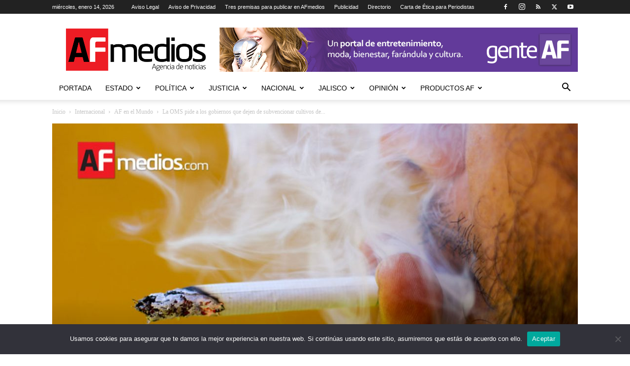

--- FILE ---
content_type: text/html; charset=UTF-8
request_url: https://www.afmedios.com/la-oms-pide-a-los-gobiernos-que-dejen-de-subvencionar-cultivos-de-tabaco/
body_size: 41412
content:
<!doctype html >
<!--[if IE 8]>    <html class="ie8" lang="en"> <![endif]-->
<!--[if IE 9]>    <html class="ie9" lang="en"> <![endif]-->
<!--[if gt IE 8]><!--> <html lang="es" prefix="og: https://ogp.me/ns#"> <!--<![endif]-->
<head>
    <title>La OMS pide a los gobiernos que dejen de subvencionar cultivos de tabaco - AFmedios .- Agencia de Noticias</title>
    <meta charset="UTF-8" />
    <meta name="viewport" content="width=device-width, initial-scale=1.0">
    <link rel="pingback" href="https://www.afmedios.com/xmlrpc.php" />
    <style>
#wpadminbar #wp-admin-bar-wccp_free_top_button .ab-icon:before {
	content: "\f160";
	color: #02CA02;
	top: 3px;
}
#wpadminbar #wp-admin-bar-wccp_free_top_button .ab-icon {
	transform: rotate(45deg);
}
</style>
<link rel="icon" type="image/png" href="http://www.afmedios.com/wp-content/uploads/2015/02/cropped-logoafalta16.png"><link rel="apple-touch-icon" sizes="76x76" href="http://www.afmedios.com/wp-content/uploads/2015/02/cropped-logoafalta16.png"/><link rel="apple-touch-icon" sizes="120x120" href="http://www.afmedios.com/wp-content/uploads/2015/02/cropped-logoafalta16.png"/><link rel="apple-touch-icon" sizes="152x152" href="http://www.afmedios.com/wp-content/uploads/2015/02/cropped-logoafalta16.png"/><link rel="apple-touch-icon" sizes="114x114" href="http://www.afmedios.com/wp-content/uploads/2015/02/cropped-logoafalta16.png"/><link rel="apple-touch-icon" sizes="144x144" href="http://www.afmedios.com/wp-content/uploads/2015/02/cropped-logoafalta16.png"/>
<!-- Optimización para motores de búsqueda de Rank Math -  https://rankmath.com/ -->
<meta name="description" content="En el Día Mundial Sin Tabaco, la Organización Mundial de la Salud (OMS) insta a los gobiernos a que dejen de subvencionar los cultivos de tabaco y, por el"/>
<meta name="robots" content="index, follow, max-snippet:-1, max-video-preview:-1, max-image-preview:large"/>
<link rel="canonical" href="https://www.afmedios.com/la-oms-pide-a-los-gobiernos-que-dejen-de-subvencionar-cultivos-de-tabaco/" />
<meta property="og:locale" content="es_ES" />
<meta property="og:type" content="article" />
<meta property="og:title" content="La OMS pide a los gobiernos que dejen de subvencionar cultivos de tabaco - AFmedios .- Agencia de Noticias" />
<meta property="og:description" content="En el Día Mundial Sin Tabaco, la Organización Mundial de la Salud (OMS) insta a los gobiernos a que dejen de subvencionar los cultivos de tabaco y, por el" />
<meta property="og:url" content="https://www.afmedios.com/la-oms-pide-a-los-gobiernos-que-dejen-de-subvencionar-cultivos-de-tabaco/" />
<meta property="og:site_name" content="AFmedios .- Agencia de Noticias" />
<meta property="article:section" content="AF en el Mundo" />
<meta property="og:image" content="https://www.afmedios.com/wp-content/uploads/2018/05/cigarro_humo_fumar.jpg" />
<meta property="og:image:secure_url" content="https://www.afmedios.com/wp-content/uploads/2018/05/cigarro_humo_fumar.jpg" />
<meta property="og:image:width" content="1100" />
<meta property="og:image:height" content="733" />
<meta property="og:image:alt" content="La OMS pide a los gobiernos que dejen de subvencionar cultivos de tabaco" />
<meta property="og:image:type" content="image/jpeg" />
<meta property="article:published_time" content="2023-05-26T12:37:06-06:00" />
<meta name="twitter:card" content="summary_large_image" />
<meta name="twitter:title" content="La OMS pide a los gobiernos que dejen de subvencionar cultivos de tabaco - AFmedios .- Agencia de Noticias" />
<meta name="twitter:description" content="En el Día Mundial Sin Tabaco, la Organización Mundial de la Salud (OMS) insta a los gobiernos a que dejen de subvencionar los cultivos de tabaco y, por el" />
<meta name="twitter:image" content="https://www.afmedios.com/wp-content/uploads/2018/05/cigarro_humo_fumar.jpg" />
<meta name="twitter:label1" content="Escrito por" />
<meta name="twitter:data1" content="AFMEDIOS / REDACCIÓN" />
<meta name="twitter:label2" content="Tiempo de lectura" />
<meta name="twitter:data2" content="4 minutos" />
<script type="application/ld+json" class="rank-math-schema">{"@context":"https://schema.org","@graph":[{"@type":["Person","Organization"],"@id":"https://www.afmedios.com/#person","name":"AFmedios .- Agencia de Noticias"},{"@type":"WebSite","@id":"https://www.afmedios.com/#website","url":"https://www.afmedios.com","name":"AFmedios .- Agencia de Noticias","publisher":{"@id":"https://www.afmedios.com/#person"},"inLanguage":"es"},{"@type":"ImageObject","@id":"https://www.afmedios.com/wp-content/uploads/2018/05/cigarro_humo_fumar.jpg","url":"https://www.afmedios.com/wp-content/uploads/2018/05/cigarro_humo_fumar.jpg","width":"1100","height":"733","inLanguage":"es"},{"@type":"WebPage","@id":"https://www.afmedios.com/la-oms-pide-a-los-gobiernos-que-dejen-de-subvencionar-cultivos-de-tabaco/#webpage","url":"https://www.afmedios.com/la-oms-pide-a-los-gobiernos-que-dejen-de-subvencionar-cultivos-de-tabaco/","name":"La OMS pide a los gobiernos que dejen de subvencionar cultivos de tabaco - AFmedios .- Agencia de Noticias","datePublished":"2023-05-26T12:37:06-06:00","dateModified":"2023-05-26T12:37:06-06:00","isPartOf":{"@id":"https://www.afmedios.com/#website"},"primaryImageOfPage":{"@id":"https://www.afmedios.com/wp-content/uploads/2018/05/cigarro_humo_fumar.jpg"},"inLanguage":"es"},{"@type":"Person","@id":"https://www.afmedios.com/author/normadavila/","name":"AFMEDIOS / REDACCI\u00d3N","url":"https://www.afmedios.com/author/normadavila/","image":{"@type":"ImageObject","@id":"https://secure.gravatar.com/avatar/fa7e197906e212988f74fe8fb813890a2792e1b726e2b7c9a5e672f198305a9c?s=96&amp;r=g","url":"https://secure.gravatar.com/avatar/fa7e197906e212988f74fe8fb813890a2792e1b726e2b7c9a5e672f198305a9c?s=96&amp;r=g","caption":"AFMEDIOS / REDACCI\u00d3N","inLanguage":"es"}},{"@type":"BlogPosting","headline":"La OMS pide a los gobiernos que dejen de subvencionar cultivos de tabaco - AFmedios .- Agencia de Noticias","datePublished":"2023-05-26T12:37:06-06:00","dateModified":"2023-05-26T12:37:06-06:00","articleSection":"AF en el Mundo, En Portada, Internacional","author":{"@id":"https://www.afmedios.com/author/normadavila/","name":"AFMEDIOS / REDACCI\u00d3N"},"publisher":{"@id":"https://www.afmedios.com/#person"},"description":"En el D\u00eda Mundial Sin Tabaco, la Organizaci\u00f3n Mundial de la Salud (OMS) insta a los gobiernos a que dejen de subvencionar los cultivos de tabaco y, por el","name":"La OMS pide a los gobiernos que dejen de subvencionar cultivos de tabaco - AFmedios .- Agencia de Noticias","@id":"https://www.afmedios.com/la-oms-pide-a-los-gobiernos-que-dejen-de-subvencionar-cultivos-de-tabaco/#richSnippet","isPartOf":{"@id":"https://www.afmedios.com/la-oms-pide-a-los-gobiernos-que-dejen-de-subvencionar-cultivos-de-tabaco/#webpage"},"image":{"@id":"https://www.afmedios.com/wp-content/uploads/2018/05/cigarro_humo_fumar.jpg"},"inLanguage":"es","mainEntityOfPage":{"@id":"https://www.afmedios.com/la-oms-pide-a-los-gobiernos-que-dejen-de-subvencionar-cultivos-de-tabaco/#webpage"}}]}</script>
<!-- /Plugin Rank Math WordPress SEO -->

<link rel="alternate" type="application/rss+xml" title="AFmedios .- Agencia de Noticias &raquo; Feed" href="https://www.afmedios.com/feed/" />
<link rel="alternate" type="application/rss+xml" title="AFmedios .- Agencia de Noticias &raquo; Feed de los comentarios" href="https://www.afmedios.com/comments/feed/" />
<link rel="alternate" title="oEmbed (JSON)" type="application/json+oembed" href="https://www.afmedios.com/wp-json/oembed/1.0/embed?url=https%3A%2F%2Fwww.afmedios.com%2Fla-oms-pide-a-los-gobiernos-que-dejen-de-subvencionar-cultivos-de-tabaco%2F" />
<link rel="alternate" title="oEmbed (XML)" type="text/xml+oembed" href="https://www.afmedios.com/wp-json/oembed/1.0/embed?url=https%3A%2F%2Fwww.afmedios.com%2Fla-oms-pide-a-los-gobiernos-que-dejen-de-subvencionar-cultivos-de-tabaco%2F&#038;format=xml" />
<style id='wp-img-auto-sizes-contain-inline-css' type='text/css'>
img:is([sizes=auto i],[sizes^="auto," i]){contain-intrinsic-size:3000px 1500px}
/*# sourceURL=wp-img-auto-sizes-contain-inline-css */
</style>
<style id='wp-emoji-styles-inline-css' type='text/css'>

	img.wp-smiley, img.emoji {
		display: inline !important;
		border: none !important;
		box-shadow: none !important;
		height: 1em !important;
		width: 1em !important;
		margin: 0 0.07em !important;
		vertical-align: -0.1em !important;
		background: none !important;
		padding: 0 !important;
	}
/*# sourceURL=wp-emoji-styles-inline-css */
</style>
<style id='wp-block-library-inline-css' type='text/css'>
:root{--wp-block-synced-color:#7a00df;--wp-block-synced-color--rgb:122,0,223;--wp-bound-block-color:var(--wp-block-synced-color);--wp-editor-canvas-background:#ddd;--wp-admin-theme-color:#007cba;--wp-admin-theme-color--rgb:0,124,186;--wp-admin-theme-color-darker-10:#006ba1;--wp-admin-theme-color-darker-10--rgb:0,107,160.5;--wp-admin-theme-color-darker-20:#005a87;--wp-admin-theme-color-darker-20--rgb:0,90,135;--wp-admin-border-width-focus:2px}@media (min-resolution:192dpi){:root{--wp-admin-border-width-focus:1.5px}}.wp-element-button{cursor:pointer}:root .has-very-light-gray-background-color{background-color:#eee}:root .has-very-dark-gray-background-color{background-color:#313131}:root .has-very-light-gray-color{color:#eee}:root .has-very-dark-gray-color{color:#313131}:root .has-vivid-green-cyan-to-vivid-cyan-blue-gradient-background{background:linear-gradient(135deg,#00d084,#0693e3)}:root .has-purple-crush-gradient-background{background:linear-gradient(135deg,#34e2e4,#4721fb 50%,#ab1dfe)}:root .has-hazy-dawn-gradient-background{background:linear-gradient(135deg,#faaca8,#dad0ec)}:root .has-subdued-olive-gradient-background{background:linear-gradient(135deg,#fafae1,#67a671)}:root .has-atomic-cream-gradient-background{background:linear-gradient(135deg,#fdd79a,#004a59)}:root .has-nightshade-gradient-background{background:linear-gradient(135deg,#330968,#31cdcf)}:root .has-midnight-gradient-background{background:linear-gradient(135deg,#020381,#2874fc)}:root{--wp--preset--font-size--normal:16px;--wp--preset--font-size--huge:42px}.has-regular-font-size{font-size:1em}.has-larger-font-size{font-size:2.625em}.has-normal-font-size{font-size:var(--wp--preset--font-size--normal)}.has-huge-font-size{font-size:var(--wp--preset--font-size--huge)}.has-text-align-center{text-align:center}.has-text-align-left{text-align:left}.has-text-align-right{text-align:right}.has-fit-text{white-space:nowrap!important}#end-resizable-editor-section{display:none}.aligncenter{clear:both}.items-justified-left{justify-content:flex-start}.items-justified-center{justify-content:center}.items-justified-right{justify-content:flex-end}.items-justified-space-between{justify-content:space-between}.screen-reader-text{border:0;clip-path:inset(50%);height:1px;margin:-1px;overflow:hidden;padding:0;position:absolute;width:1px;word-wrap:normal!important}.screen-reader-text:focus{background-color:#ddd;clip-path:none;color:#444;display:block;font-size:1em;height:auto;left:5px;line-height:normal;padding:15px 23px 14px;text-decoration:none;top:5px;width:auto;z-index:100000}html :where(.has-border-color){border-style:solid}html :where([style*=border-top-color]){border-top-style:solid}html :where([style*=border-right-color]){border-right-style:solid}html :where([style*=border-bottom-color]){border-bottom-style:solid}html :where([style*=border-left-color]){border-left-style:solid}html :where([style*=border-width]){border-style:solid}html :where([style*=border-top-width]){border-top-style:solid}html :where([style*=border-right-width]){border-right-style:solid}html :where([style*=border-bottom-width]){border-bottom-style:solid}html :where([style*=border-left-width]){border-left-style:solid}html :where(img[class*=wp-image-]){height:auto;max-width:100%}:where(figure){margin:0 0 1em}html :where(.is-position-sticky){--wp-admin--admin-bar--position-offset:var(--wp-admin--admin-bar--height,0px)}@media screen and (max-width:600px){html :where(.is-position-sticky){--wp-admin--admin-bar--position-offset:0px}}

/*# sourceURL=wp-block-library-inline-css */
</style><style id='global-styles-inline-css' type='text/css'>
:root{--wp--preset--aspect-ratio--square: 1;--wp--preset--aspect-ratio--4-3: 4/3;--wp--preset--aspect-ratio--3-4: 3/4;--wp--preset--aspect-ratio--3-2: 3/2;--wp--preset--aspect-ratio--2-3: 2/3;--wp--preset--aspect-ratio--16-9: 16/9;--wp--preset--aspect-ratio--9-16: 9/16;--wp--preset--color--black: #000000;--wp--preset--color--cyan-bluish-gray: #abb8c3;--wp--preset--color--white: #ffffff;--wp--preset--color--pale-pink: #f78da7;--wp--preset--color--vivid-red: #cf2e2e;--wp--preset--color--luminous-vivid-orange: #ff6900;--wp--preset--color--luminous-vivid-amber: #fcb900;--wp--preset--color--light-green-cyan: #7bdcb5;--wp--preset--color--vivid-green-cyan: #00d084;--wp--preset--color--pale-cyan-blue: #8ed1fc;--wp--preset--color--vivid-cyan-blue: #0693e3;--wp--preset--color--vivid-purple: #9b51e0;--wp--preset--gradient--vivid-cyan-blue-to-vivid-purple: linear-gradient(135deg,rgb(6,147,227) 0%,rgb(155,81,224) 100%);--wp--preset--gradient--light-green-cyan-to-vivid-green-cyan: linear-gradient(135deg,rgb(122,220,180) 0%,rgb(0,208,130) 100%);--wp--preset--gradient--luminous-vivid-amber-to-luminous-vivid-orange: linear-gradient(135deg,rgb(252,185,0) 0%,rgb(255,105,0) 100%);--wp--preset--gradient--luminous-vivid-orange-to-vivid-red: linear-gradient(135deg,rgb(255,105,0) 0%,rgb(207,46,46) 100%);--wp--preset--gradient--very-light-gray-to-cyan-bluish-gray: linear-gradient(135deg,rgb(238,238,238) 0%,rgb(169,184,195) 100%);--wp--preset--gradient--cool-to-warm-spectrum: linear-gradient(135deg,rgb(74,234,220) 0%,rgb(151,120,209) 20%,rgb(207,42,186) 40%,rgb(238,44,130) 60%,rgb(251,105,98) 80%,rgb(254,248,76) 100%);--wp--preset--gradient--blush-light-purple: linear-gradient(135deg,rgb(255,206,236) 0%,rgb(152,150,240) 100%);--wp--preset--gradient--blush-bordeaux: linear-gradient(135deg,rgb(254,205,165) 0%,rgb(254,45,45) 50%,rgb(107,0,62) 100%);--wp--preset--gradient--luminous-dusk: linear-gradient(135deg,rgb(255,203,112) 0%,rgb(199,81,192) 50%,rgb(65,88,208) 100%);--wp--preset--gradient--pale-ocean: linear-gradient(135deg,rgb(255,245,203) 0%,rgb(182,227,212) 50%,rgb(51,167,181) 100%);--wp--preset--gradient--electric-grass: linear-gradient(135deg,rgb(202,248,128) 0%,rgb(113,206,126) 100%);--wp--preset--gradient--midnight: linear-gradient(135deg,rgb(2,3,129) 0%,rgb(40,116,252) 100%);--wp--preset--font-size--small: 11px;--wp--preset--font-size--medium: 20px;--wp--preset--font-size--large: 32px;--wp--preset--font-size--x-large: 42px;--wp--preset--font-size--regular: 15px;--wp--preset--font-size--larger: 50px;--wp--preset--spacing--20: 0.44rem;--wp--preset--spacing--30: 0.67rem;--wp--preset--spacing--40: 1rem;--wp--preset--spacing--50: 1.5rem;--wp--preset--spacing--60: 2.25rem;--wp--preset--spacing--70: 3.38rem;--wp--preset--spacing--80: 5.06rem;--wp--preset--shadow--natural: 6px 6px 9px rgba(0, 0, 0, 0.2);--wp--preset--shadow--deep: 12px 12px 50px rgba(0, 0, 0, 0.4);--wp--preset--shadow--sharp: 6px 6px 0px rgba(0, 0, 0, 0.2);--wp--preset--shadow--outlined: 6px 6px 0px -3px rgb(255, 255, 255), 6px 6px rgb(0, 0, 0);--wp--preset--shadow--crisp: 6px 6px 0px rgb(0, 0, 0);}:where(.is-layout-flex){gap: 0.5em;}:where(.is-layout-grid){gap: 0.5em;}body .is-layout-flex{display: flex;}.is-layout-flex{flex-wrap: wrap;align-items: center;}.is-layout-flex > :is(*, div){margin: 0;}body .is-layout-grid{display: grid;}.is-layout-grid > :is(*, div){margin: 0;}:where(.wp-block-columns.is-layout-flex){gap: 2em;}:where(.wp-block-columns.is-layout-grid){gap: 2em;}:where(.wp-block-post-template.is-layout-flex){gap: 1.25em;}:where(.wp-block-post-template.is-layout-grid){gap: 1.25em;}.has-black-color{color: var(--wp--preset--color--black) !important;}.has-cyan-bluish-gray-color{color: var(--wp--preset--color--cyan-bluish-gray) !important;}.has-white-color{color: var(--wp--preset--color--white) !important;}.has-pale-pink-color{color: var(--wp--preset--color--pale-pink) !important;}.has-vivid-red-color{color: var(--wp--preset--color--vivid-red) !important;}.has-luminous-vivid-orange-color{color: var(--wp--preset--color--luminous-vivid-orange) !important;}.has-luminous-vivid-amber-color{color: var(--wp--preset--color--luminous-vivid-amber) !important;}.has-light-green-cyan-color{color: var(--wp--preset--color--light-green-cyan) !important;}.has-vivid-green-cyan-color{color: var(--wp--preset--color--vivid-green-cyan) !important;}.has-pale-cyan-blue-color{color: var(--wp--preset--color--pale-cyan-blue) !important;}.has-vivid-cyan-blue-color{color: var(--wp--preset--color--vivid-cyan-blue) !important;}.has-vivid-purple-color{color: var(--wp--preset--color--vivid-purple) !important;}.has-black-background-color{background-color: var(--wp--preset--color--black) !important;}.has-cyan-bluish-gray-background-color{background-color: var(--wp--preset--color--cyan-bluish-gray) !important;}.has-white-background-color{background-color: var(--wp--preset--color--white) !important;}.has-pale-pink-background-color{background-color: var(--wp--preset--color--pale-pink) !important;}.has-vivid-red-background-color{background-color: var(--wp--preset--color--vivid-red) !important;}.has-luminous-vivid-orange-background-color{background-color: var(--wp--preset--color--luminous-vivid-orange) !important;}.has-luminous-vivid-amber-background-color{background-color: var(--wp--preset--color--luminous-vivid-amber) !important;}.has-light-green-cyan-background-color{background-color: var(--wp--preset--color--light-green-cyan) !important;}.has-vivid-green-cyan-background-color{background-color: var(--wp--preset--color--vivid-green-cyan) !important;}.has-pale-cyan-blue-background-color{background-color: var(--wp--preset--color--pale-cyan-blue) !important;}.has-vivid-cyan-blue-background-color{background-color: var(--wp--preset--color--vivid-cyan-blue) !important;}.has-vivid-purple-background-color{background-color: var(--wp--preset--color--vivid-purple) !important;}.has-black-border-color{border-color: var(--wp--preset--color--black) !important;}.has-cyan-bluish-gray-border-color{border-color: var(--wp--preset--color--cyan-bluish-gray) !important;}.has-white-border-color{border-color: var(--wp--preset--color--white) !important;}.has-pale-pink-border-color{border-color: var(--wp--preset--color--pale-pink) !important;}.has-vivid-red-border-color{border-color: var(--wp--preset--color--vivid-red) !important;}.has-luminous-vivid-orange-border-color{border-color: var(--wp--preset--color--luminous-vivid-orange) !important;}.has-luminous-vivid-amber-border-color{border-color: var(--wp--preset--color--luminous-vivid-amber) !important;}.has-light-green-cyan-border-color{border-color: var(--wp--preset--color--light-green-cyan) !important;}.has-vivid-green-cyan-border-color{border-color: var(--wp--preset--color--vivid-green-cyan) !important;}.has-pale-cyan-blue-border-color{border-color: var(--wp--preset--color--pale-cyan-blue) !important;}.has-vivid-cyan-blue-border-color{border-color: var(--wp--preset--color--vivid-cyan-blue) !important;}.has-vivid-purple-border-color{border-color: var(--wp--preset--color--vivid-purple) !important;}.has-vivid-cyan-blue-to-vivid-purple-gradient-background{background: var(--wp--preset--gradient--vivid-cyan-blue-to-vivid-purple) !important;}.has-light-green-cyan-to-vivid-green-cyan-gradient-background{background: var(--wp--preset--gradient--light-green-cyan-to-vivid-green-cyan) !important;}.has-luminous-vivid-amber-to-luminous-vivid-orange-gradient-background{background: var(--wp--preset--gradient--luminous-vivid-amber-to-luminous-vivid-orange) !important;}.has-luminous-vivid-orange-to-vivid-red-gradient-background{background: var(--wp--preset--gradient--luminous-vivid-orange-to-vivid-red) !important;}.has-very-light-gray-to-cyan-bluish-gray-gradient-background{background: var(--wp--preset--gradient--very-light-gray-to-cyan-bluish-gray) !important;}.has-cool-to-warm-spectrum-gradient-background{background: var(--wp--preset--gradient--cool-to-warm-spectrum) !important;}.has-blush-light-purple-gradient-background{background: var(--wp--preset--gradient--blush-light-purple) !important;}.has-blush-bordeaux-gradient-background{background: var(--wp--preset--gradient--blush-bordeaux) !important;}.has-luminous-dusk-gradient-background{background: var(--wp--preset--gradient--luminous-dusk) !important;}.has-pale-ocean-gradient-background{background: var(--wp--preset--gradient--pale-ocean) !important;}.has-electric-grass-gradient-background{background: var(--wp--preset--gradient--electric-grass) !important;}.has-midnight-gradient-background{background: var(--wp--preset--gradient--midnight) !important;}.has-small-font-size{font-size: var(--wp--preset--font-size--small) !important;}.has-medium-font-size{font-size: var(--wp--preset--font-size--medium) !important;}.has-large-font-size{font-size: var(--wp--preset--font-size--large) !important;}.has-x-large-font-size{font-size: var(--wp--preset--font-size--x-large) !important;}
/*# sourceURL=global-styles-inline-css */
</style>

<style id='classic-theme-styles-inline-css' type='text/css'>
/*! This file is auto-generated */
.wp-block-button__link{color:#fff;background-color:#32373c;border-radius:9999px;box-shadow:none;text-decoration:none;padding:calc(.667em + 2px) calc(1.333em + 2px);font-size:1.125em}.wp-block-file__button{background:#32373c;color:#fff;text-decoration:none}
/*# sourceURL=/wp-includes/css/classic-themes.min.css */
</style>
<link rel='stylesheet' id='cookie-notice-front-css' href='https://www.afmedios.com/wp-content/plugins/cookie-notice/css/front.min.css?ver=2.5.10' type='text/css' media='all' />
<link rel='stylesheet' id='ppress-frontend-css' href='https://www.afmedios.com/wp-content/plugins/wp-user-avatar/assets/css/frontend.min.css?ver=4.16.8' type='text/css' media='all' />
<link rel='stylesheet' id='ppress-flatpickr-css' href='https://www.afmedios.com/wp-content/plugins/wp-user-avatar/assets/flatpickr/flatpickr.min.css?ver=4.16.8' type='text/css' media='all' />
<link rel='stylesheet' id='ppress-select2-css' href='https://www.afmedios.com/wp-content/plugins/wp-user-avatar/assets/select2/select2.min.css?ver=6.9' type='text/css' media='all' />
<link rel='stylesheet' id='td-plugin-multi-purpose-css' href='https://www.afmedios.com/wp-content/plugins/td-composer/td-multi-purpose/style.css?ver=492e3cf54bd42df3b24a3de8e2307caf' type='text/css' media='all' />
<link rel='stylesheet' id='td-theme-css' href='https://www.afmedios.com/wp-content/themes/Newspaper/style.css?ver=12.7' type='text/css' media='all' />
<style id='td-theme-inline-css' type='text/css'>@media (max-width:767px){.td-header-desktop-wrap{display:none}}@media (min-width:767px){.td-header-mobile-wrap{display:none}}</style>
<link rel='stylesheet' id='js_composer_front-css' href='https://www.afmedios.com/wp-content/plugins/js_composer/assets/css/js_composer.min.css?ver=7.3' type='text/css' media='all' />
<link rel='stylesheet' id='td-legacy-framework-front-style-css' href='https://www.afmedios.com/wp-content/plugins/td-composer/legacy/Newspaper/assets/css/td_legacy_main.css?ver=492e3cf54bd42df3b24a3de8e2307caf' type='text/css' media='all' />
<link rel='stylesheet' id='td-standard-pack-framework-front-style-css' href='https://www.afmedios.com/wp-content/plugins/td-standard-pack/Newspaper/assets/css/td_standard_pack_main.css?ver=8ae1459a1d876d507918f73cef68310e' type='text/css' media='all' />
<script type="text/javascript" id="cookie-notice-front-js-before">
/* <![CDATA[ */
var cnArgs = {"ajaxUrl":"https:\/\/www.afmedios.com\/wp-admin\/admin-ajax.php","nonce":"c2f1a2cab7","hideEffect":"fade","position":"bottom","onScroll":false,"onScrollOffset":100,"onClick":false,"cookieName":"cookie_notice_accepted","cookieTime":2592000,"cookieTimeRejected":2592000,"globalCookie":false,"redirection":false,"cache":true,"revokeCookies":false,"revokeCookiesOpt":"automatic"};

//# sourceURL=cookie-notice-front-js-before
/* ]]> */
</script>
<script type="text/javascript" src="https://www.afmedios.com/wp-content/plugins/cookie-notice/js/front.min.js?ver=2.5.10" id="cookie-notice-front-js"></script>
<script type="text/javascript" src="https://www.afmedios.com/wp-includes/js/jquery/jquery.min.js?ver=3.7.1" id="jquery-core-js"></script>
<script type="text/javascript" src="https://www.afmedios.com/wp-includes/js/jquery/jquery-migrate.min.js?ver=3.4.1" id="jquery-migrate-js"></script>
<script type="text/javascript" src="https://www.afmedios.com/wp-content/plugins/wp-user-avatar/assets/flatpickr/flatpickr.min.js?ver=4.16.8" id="ppress-flatpickr-js"></script>
<script type="text/javascript" src="https://www.afmedios.com/wp-content/plugins/wp-user-avatar/assets/select2/select2.min.js?ver=4.16.8" id="ppress-select2-js"></script>
<script></script><link rel="https://api.w.org/" href="https://www.afmedios.com/wp-json/" /><link rel="alternate" title="JSON" type="application/json" href="https://www.afmedios.com/wp-json/wp/v2/posts/405933" /><link rel="EditURI" type="application/rsd+xml" title="RSD" href="https://www.afmedios.com/xmlrpc.php?rsd" />
<link rel='shortlink' href='https://www.afmedios.com/?p=405933' />
<script id="wpcp_disable_selection" type="text/javascript">
var image_save_msg='You are not allowed to save images!';
	var no_menu_msg='Context Menu disabled!';
	var smessage = "Agradecemos el interés por la información que publicamos en esta página, sin embargo este contenido cuenta con derechos de propiedad intelectual y queda prohibida la publicación, retransmisión, distribución, venta, edición y cualquier otro uso sin previa autorización por escrito de AFMEDIOS SA de CV. Si deseas hacer uso de ellos te invitamos a comunicarte con nosotros al 3123070090";

function disableEnterKey(e)
{
	var elemtype = e.target.tagName;
	
	elemtype = elemtype.toUpperCase();
	
	if (elemtype == "TEXT" || elemtype == "TEXTAREA" || elemtype == "INPUT" || elemtype == "PASSWORD" || elemtype == "SELECT" || elemtype == "OPTION" || elemtype == "EMBED")
	{
		elemtype = 'TEXT';
	}
	
	if (e.ctrlKey){
     var key;
     if(window.event)
          key = window.event.keyCode;     //IE
     else
          key = e.which;     //firefox (97)
    //if (key != 17) alert(key);
     if (elemtype!= 'TEXT' && (key == 97 || key == 65 || key == 67 || key == 99 || key == 88 || key == 120 || key == 26 || key == 85  || key == 86 || key == 83 || key == 43 || key == 73))
     {
		if(wccp_free_iscontenteditable(e)) return true;
		show_wpcp_message('You are not allowed to copy content or view source');
		return false;
     }else
     	return true;
     }
}


/*For contenteditable tags*/
function wccp_free_iscontenteditable(e)
{
	var e = e || window.event; // also there is no e.target property in IE. instead IE uses window.event.srcElement
  	
	var target = e.target || e.srcElement;

	var elemtype = e.target.nodeName;
	
	elemtype = elemtype.toUpperCase();
	
	var iscontenteditable = "false";
		
	if(typeof target.getAttribute!="undefined" ) iscontenteditable = target.getAttribute("contenteditable"); // Return true or false as string
	
	var iscontenteditable2 = false;
	
	if(typeof target.isContentEditable!="undefined" ) iscontenteditable2 = target.isContentEditable; // Return true or false as boolean

	if(target.parentElement.isContentEditable) iscontenteditable2 = true;
	
	if (iscontenteditable == "true" || iscontenteditable2 == true)
	{
		if(typeof target.style!="undefined" ) target.style.cursor = "text";
		
		return true;
	}
}

////////////////////////////////////
function disable_copy(e)
{	
	var e = e || window.event; // also there is no e.target property in IE. instead IE uses window.event.srcElement
	
	var elemtype = e.target.tagName;
	
	elemtype = elemtype.toUpperCase();
	
	if (elemtype == "TEXT" || elemtype == "TEXTAREA" || elemtype == "INPUT" || elemtype == "PASSWORD" || elemtype == "SELECT" || elemtype == "OPTION" || elemtype == "EMBED")
	{
		elemtype = 'TEXT';
	}
	
	if(wccp_free_iscontenteditable(e)) return true;
	
	var isSafari = /Safari/.test(navigator.userAgent) && /Apple Computer/.test(navigator.vendor);
	
	var checker_IMG = '';
	if (elemtype == "IMG" && checker_IMG == 'checked' && e.detail >= 2) {show_wpcp_message(alertMsg_IMG);return false;}
	if (elemtype != "TEXT")
	{
		if (smessage !== "" && e.detail == 2)
			show_wpcp_message(smessage);
		
		if (isSafari)
			return true;
		else
			return false;
	}	
}

//////////////////////////////////////////
function disable_copy_ie()
{
	var e = e || window.event;
	var elemtype = window.event.srcElement.nodeName;
	elemtype = elemtype.toUpperCase();
	if(wccp_free_iscontenteditable(e)) return true;
	if (elemtype == "IMG") {show_wpcp_message(alertMsg_IMG);return false;}
	if (elemtype != "TEXT" && elemtype != "TEXTAREA" && elemtype != "INPUT" && elemtype != "PASSWORD" && elemtype != "SELECT" && elemtype != "OPTION" && elemtype != "EMBED")
	{
		return false;
	}
}	
function reEnable()
{
	return true;
}
document.onkeydown = disableEnterKey;
document.onselectstart = disable_copy_ie;
if(navigator.userAgent.indexOf('MSIE')==-1)
{
	document.onmousedown = disable_copy;
	document.onclick = reEnable;
}
function disableSelection(target)
{
    //For IE This code will work
    if (typeof target.onselectstart!="undefined")
    target.onselectstart = disable_copy_ie;
    
    //For Firefox This code will work
    else if (typeof target.style.MozUserSelect!="undefined")
    {target.style.MozUserSelect="none";}
    
    //All other  (ie: Opera) This code will work
    else
    target.onmousedown=function(){return false}
    target.style.cursor = "default";
}
//Calling the JS function directly just after body load
window.onload = function(){disableSelection(document.body);};

//////////////////special for safari Start////////////////
var onlongtouch;
var timer;
var touchduration = 1000; //length of time we want the user to touch before we do something

var elemtype = "";
function touchstart(e) {
	var e = e || window.event;
  // also there is no e.target property in IE.
  // instead IE uses window.event.srcElement
  	var target = e.target || e.srcElement;
	
	elemtype = window.event.srcElement.nodeName;
	
	elemtype = elemtype.toUpperCase();
	
	if(!wccp_pro_is_passive()) e.preventDefault();
	if (!timer) {
		timer = setTimeout(onlongtouch, touchduration);
	}
}

function touchend() {
    //stops short touches from firing the event
    if (timer) {
        clearTimeout(timer);
        timer = null;
    }
	onlongtouch();
}

onlongtouch = function(e) { //this will clear the current selection if anything selected
	
	if (elemtype != "TEXT" && elemtype != "TEXTAREA" && elemtype != "INPUT" && elemtype != "PASSWORD" && elemtype != "SELECT" && elemtype != "EMBED" && elemtype != "OPTION")	
	{
		if (window.getSelection) {
			if (window.getSelection().empty) {  // Chrome
			window.getSelection().empty();
			} else if (window.getSelection().removeAllRanges) {  // Firefox
			window.getSelection().removeAllRanges();
			}
		} else if (document.selection) {  // IE?
			document.selection.empty();
		}
		return false;
	}
};

document.addEventListener("DOMContentLoaded", function(event) { 
    window.addEventListener("touchstart", touchstart, false);
    window.addEventListener("touchend", touchend, false);
});

function wccp_pro_is_passive() {

  var cold = false,
  hike = function() {};

  try {
	  const object1 = {};
  var aid = Object.defineProperty(object1, 'passive', {
  get() {cold = true}
  });
  window.addEventListener('test', hike, aid);
  window.removeEventListener('test', hike, aid);
  } catch (e) {}

  return cold;
}
/*special for safari End*/
</script>
<script id="wpcp_disable_Right_Click" type="text/javascript">
document.ondragstart = function() { return false;}
	function nocontext(e) {
	   return false;
	}
	document.oncontextmenu = nocontext;
</script>
<meta name="generator" content="Powered by WPBakery Page Builder - drag and drop page builder for WordPress."/>

<!-- JS generated by theme -->

<script type="text/javascript" id="td-generated-header-js">
    
    

	    var tdBlocksArray = []; //here we store all the items for the current page

	    // td_block class - each ajax block uses a object of this class for requests
	    function tdBlock() {
		    this.id = '';
		    this.block_type = 1; //block type id (1-234 etc)
		    this.atts = '';
		    this.td_column_number = '';
		    this.td_current_page = 1; //
		    this.post_count = 0; //from wp
		    this.found_posts = 0; //from wp
		    this.max_num_pages = 0; //from wp
		    this.td_filter_value = ''; //current live filter value
		    this.is_ajax_running = false;
		    this.td_user_action = ''; // load more or infinite loader (used by the animation)
		    this.header_color = '';
		    this.ajax_pagination_infinite_stop = ''; //show load more at page x
	    }

        // td_js_generator - mini detector
        ( function () {
            var htmlTag = document.getElementsByTagName("html")[0];

	        if ( navigator.userAgent.indexOf("MSIE 10.0") > -1 ) {
                htmlTag.className += ' ie10';
            }

            if ( !!navigator.userAgent.match(/Trident.*rv\:11\./) ) {
                htmlTag.className += ' ie11';
            }

	        if ( navigator.userAgent.indexOf("Edge") > -1 ) {
                htmlTag.className += ' ieEdge';
            }

            if ( /(iPad|iPhone|iPod)/g.test(navigator.userAgent) ) {
                htmlTag.className += ' td-md-is-ios';
            }

            var user_agent = navigator.userAgent.toLowerCase();
            if ( user_agent.indexOf("android") > -1 ) {
                htmlTag.className += ' td-md-is-android';
            }

            if ( -1 !== navigator.userAgent.indexOf('Mac OS X')  ) {
                htmlTag.className += ' td-md-is-os-x';
            }

            if ( /chrom(e|ium)/.test(navigator.userAgent.toLowerCase()) ) {
               htmlTag.className += ' td-md-is-chrome';
            }

            if ( -1 !== navigator.userAgent.indexOf('Firefox') ) {
                htmlTag.className += ' td-md-is-firefox';
            }

            if ( -1 !== navigator.userAgent.indexOf('Safari') && -1 === navigator.userAgent.indexOf('Chrome') ) {
                htmlTag.className += ' td-md-is-safari';
            }

            if( -1 !== navigator.userAgent.indexOf('IEMobile') ){
                htmlTag.className += ' td-md-is-iemobile';
            }

        })();

        var tdLocalCache = {};

        ( function () {
            "use strict";

            tdLocalCache = {
                data: {},
                remove: function (resource_id) {
                    delete tdLocalCache.data[resource_id];
                },
                exist: function (resource_id) {
                    return tdLocalCache.data.hasOwnProperty(resource_id) && tdLocalCache.data[resource_id] !== null;
                },
                get: function (resource_id) {
                    return tdLocalCache.data[resource_id];
                },
                set: function (resource_id, cachedData) {
                    tdLocalCache.remove(resource_id);
                    tdLocalCache.data[resource_id] = cachedData;
                }
            };
        })();

    
    
var td_viewport_interval_list=[{"limitBottom":767,"sidebarWidth":228},{"limitBottom":1018,"sidebarWidth":300},{"limitBottom":1140,"sidebarWidth":324}];
var td_animation_stack_effect="type0";
var tds_animation_stack=true;
var td_animation_stack_specific_selectors=".entry-thumb, img, .td-lazy-img";
var td_animation_stack_general_selectors=".td-animation-stack img, .td-animation-stack .entry-thumb, .post img, .td-animation-stack .td-lazy-img";
var tdc_is_installed="yes";
var tdc_domain_active=false;
var td_ajax_url="https:\/\/www.afmedios.com\/wp-admin\/admin-ajax.php?td_theme_name=Newspaper&v=12.7";
var td_get_template_directory_uri="https:\/\/www.afmedios.com\/wp-content\/plugins\/td-composer\/legacy\/common";
var tds_snap_menu="";
var tds_logo_on_sticky="";
var tds_header_style="";
var td_please_wait="Por favor espera...";
var td_email_user_pass_incorrect="Usuario o contrase\u00f1a incorrecta!";
var td_email_user_incorrect="Correo electr\u00f3nico o nombre de usuario incorrecto!";
var td_email_incorrect="Email incorrecto!";
var td_user_incorrect="Username incorrect!";
var td_email_user_empty="Email or username empty!";
var td_pass_empty="Pass empty!";
var td_pass_pattern_incorrect="Invalid Pass Pattern!";
var td_retype_pass_incorrect="Retyped Pass incorrect!";
var tds_more_articles_on_post_enable="show";
var tds_more_articles_on_post_time_to_wait="";
var tds_more_articles_on_post_pages_distance_from_top=0;
var tds_captcha="";
var tds_theme_color_site_wide="#ed1c24";
var tds_smart_sidebar="";
var tdThemeName="Newspaper";
var tdThemeNameWl="Newspaper";
var td_magnific_popup_translation_tPrev="Anterior (tecla de flecha izquierda)";
var td_magnific_popup_translation_tNext="Siguiente (tecla de flecha derecha)";
var td_magnific_popup_translation_tCounter="%curr% de %total%";
var td_magnific_popup_translation_ajax_tError="El contenido de %url% no pudo cargarse.";
var td_magnific_popup_translation_image_tError="La imagen #%curr% no pudo cargarse.";
var tdBlockNonce="6d4f894767";
var tdMobileMenu="enabled";
var tdMobileSearch="enabled";
var tdDateNamesI18n={"month_names":["enero","febrero","marzo","abril","mayo","junio","julio","agosto","septiembre","octubre","noviembre","diciembre"],"month_names_short":["Ene","Feb","Mar","Abr","May","Jun","Jul","Ago","Sep","Oct","Nov","Dic"],"day_names":["domingo","lunes","martes","mi\u00e9rcoles","jueves","viernes","s\u00e1bado"],"day_names_short":["Dom","Lun","Mar","Mi\u00e9","Jue","Vie","S\u00e1b"]};
var tdb_modal_confirm="Ahorrar";
var tdb_modal_cancel="Cancelar";
var tdb_modal_confirm_alt="S\u00ed";
var tdb_modal_cancel_alt="No";
var td_deploy_mode="deploy";
var td_ad_background_click_link="";
var td_ad_background_click_target="";
</script>


<!-- Header style compiled by theme -->

<style>ul.sf-menu>.menu-item>a{font-family:Trebuchet,Tahoma,Arial,sans-serif;font-weight:normal}.sf-menu ul .menu-item a{font-family:Trebuchet,Tahoma,Arial,sans-serif}.td-mobile-content .td-mobile-main-menu>li>a{font-family:Trebuchet,Tahoma,Arial,sans-serif}.td-mobile-content .sub-menu a{font-family:Trebuchet,Tahoma,Arial,sans-serif}.td-page-title,.td-category-title-holder .td-page-title{font-family:Trebuchet,Tahoma,Arial,sans-serif}.td-page-content p,.td-page-content li,.td-page-content .td_block_text_with_title,.wpb_text_column p{font-family:Trebuchet,Tahoma,Arial,sans-serif}.td-page-content h1,.wpb_text_column h1{font-family:Trebuchet,Tahoma,Arial,sans-serif}.td-page-content h2,.wpb_text_column h2{font-family:Trebuchet,Tahoma,Arial,sans-serif}.td-page-content h3,.wpb_text_column h3{font-family:Trebuchet,Tahoma,Arial,sans-serif}.td-page-content h4,.wpb_text_column h4{font-family:Trebuchet,Tahoma,Arial,sans-serif}.td-page-content h5,.wpb_text_column h5{font-family:Trebuchet,Tahoma,Arial,sans-serif}.td-page-content h6,.wpb_text_column h6{font-family:Trebuchet,Tahoma,Arial,sans-serif}body,p{font-family:Trebuchet,Tahoma,Arial,sans-serif}:root{--td_excl_label:'EXCLUSIVO';--td_theme_color:#ed1c24;--td_slider_text:rgba(237,28,36,0.7)}.td-header-style-12 .td-header-menu-wrap-full,.td-header-style-12 .td-affix,.td-grid-style-1.td-hover-1 .td-big-grid-post:hover .td-post-category,.td-grid-style-5.td-hover-1 .td-big-grid-post:hover .td-post-category,.td_category_template_3 .td-current-sub-category,.td_category_template_8 .td-category-header .td-category a.td-current-sub-category,.td_category_template_4 .td-category-siblings .td-category a:hover,.td_block_big_grid_9.td-grid-style-1 .td-post-category,.td_block_big_grid_9.td-grid-style-5 .td-post-category,.td-grid-style-6.td-hover-1 .td-module-thumb:after,.tdm-menu-active-style5 .td-header-menu-wrap .sf-menu>.current-menu-item>a,.tdm-menu-active-style5 .td-header-menu-wrap .sf-menu>.current-menu-ancestor>a,.tdm-menu-active-style5 .td-header-menu-wrap .sf-menu>.current-category-ancestor>a,.tdm-menu-active-style5 .td-header-menu-wrap .sf-menu>li>a:hover,.tdm-menu-active-style5 .td-header-menu-wrap .sf-menu>.sfHover>a{background-color:#ed1c24}.td_mega_menu_sub_cats .cur-sub-cat,.td-mega-span h3 a:hover,.td_mod_mega_menu:hover .entry-title a,.header-search-wrap .result-msg a:hover,.td-header-top-menu .td-drop-down-search .td_module_wrap:hover .entry-title a,.td-header-top-menu .td-icon-search:hover,.td-header-wrap .result-msg a:hover,.top-header-menu li a:hover,.top-header-menu .current-menu-item>a,.top-header-menu .current-menu-ancestor>a,.top-header-menu .current-category-ancestor>a,.td-social-icon-wrap>a:hover,.td-header-sp-top-widget .td-social-icon-wrap a:hover,.td_mod_related_posts:hover h3>a,.td-post-template-11 .td-related-title .td-related-left:hover,.td-post-template-11 .td-related-title .td-related-right:hover,.td-post-template-11 .td-related-title .td-cur-simple-item,.td-post-template-11 .td_block_related_posts .td-next-prev-wrap a:hover,.td-category-header .td-pulldown-category-filter-link:hover,.td-category-siblings .td-subcat-dropdown a:hover,.td-category-siblings .td-subcat-dropdown a.td-current-sub-category,.footer-text-wrap .footer-email-wrap a,.footer-social-wrap a:hover,.td_module_17 .td-read-more a:hover,.td_module_18 .td-read-more a:hover,.td_module_19 .td-post-author-name a:hover,.td-pulldown-syle-2 .td-subcat-dropdown:hover .td-subcat-more span,.td-pulldown-syle-2 .td-subcat-dropdown:hover .td-subcat-more i,.td-pulldown-syle-3 .td-subcat-dropdown:hover .td-subcat-more span,.td-pulldown-syle-3 .td-subcat-dropdown:hover .td-subcat-more i,.tdm-menu-active-style3 .tdm-header.td-header-wrap .sf-menu>.current-category-ancestor>a,.tdm-menu-active-style3 .tdm-header.td-header-wrap .sf-menu>.current-menu-ancestor>a,.tdm-menu-active-style3 .tdm-header.td-header-wrap .sf-menu>.current-menu-item>a,.tdm-menu-active-style3 .tdm-header.td-header-wrap .sf-menu>.sfHover>a,.tdm-menu-active-style3 .tdm-header.td-header-wrap .sf-menu>li>a:hover{color:#ed1c24}.td-mega-menu-page .wpb_content_element ul li a:hover,.td-theme-wrap .td-aj-search-results .td_module_wrap:hover .entry-title a,.td-theme-wrap .header-search-wrap .result-msg a:hover{color:#ed1c24!important}.td_category_template_8 .td-category-header .td-category a.td-current-sub-category,.td_category_template_4 .td-category-siblings .td-category a:hover,.tdm-menu-active-style4 .tdm-header .sf-menu>.current-menu-item>a,.tdm-menu-active-style4 .tdm-header .sf-menu>.current-menu-ancestor>a,.tdm-menu-active-style4 .tdm-header .sf-menu>.current-category-ancestor>a,.tdm-menu-active-style4 .tdm-header .sf-menu>li>a:hover,.tdm-menu-active-style4 .tdm-header .sf-menu>.sfHover>a{border-color:#ed1c24}.td-header-wrap .td-header-sp-top-widget .td-icon-font,.td-header-style-7 .td-header-top-menu .td-social-icon-wrap .td-icon-font{color:#ffffff}ul.sf-menu>.td-menu-item>a,.td-theme-wrap .td-header-menu-social{font-family:Trebuchet,Tahoma,Arial,sans-serif;font-weight:normal}.sf-menu ul .td-menu-item a{font-family:Trebuchet,Tahoma,Arial,sans-serif}.td-post-content,.td-post-content p{color:#2d2d2d}.block-title>span,.block-title>a,.widgettitle,body .td-trending-now-title,.wpb_tabs li a,.vc_tta-container .vc_tta-color-grey.vc_tta-tabs-position-top.vc_tta-style-classic .vc_tta-tabs-container .vc_tta-tab>a,.td-theme-wrap .td-related-title a,.woocommerce div.product .woocommerce-tabs ul.tabs li a,.woocommerce .product .products h2:not(.woocommerce-loop-product__title),.td-theme-wrap .td-block-title{font-family:Trebuchet,Tahoma,Arial,sans-serif}.td_module_wrap .td-post-author-name a{font-family:Trebuchet,Tahoma,Arial,sans-serif}.td-post-date .entry-date{font-family:Trebuchet,Tahoma,Arial,sans-serif}.td-module-comments a,.td-post-views span,.td-post-comments a{font-family:Trebuchet,Tahoma,Arial,sans-serif}.td-big-grid-meta .td-post-category,.td_module_wrap .td-post-category,.td-module-image .td-post-category{font-family:Trebuchet,Tahoma,Arial,sans-serif}.top-header-menu>li>a,.td-weather-top-widget .td-weather-now .td-big-degrees,.td-weather-top-widget .td-weather-header .td-weather-city,.td-header-sp-top-menu .td_data_time{font-family:Trebuchet,Tahoma,Arial,sans-serif;font-weight:normal}.top-header-menu .menu-item-has-children li a{font-family:Trebuchet,Tahoma,Arial,sans-serif}.td_mod_mega_menu .item-details a{font-family:Trebuchet,Tahoma,Arial,sans-serif}.td_mega_menu_sub_cats .block-mega-child-cats a{font-family:Trebuchet,Tahoma,Arial,sans-serif}.td-subcat-filter .td-subcat-dropdown a,.td-subcat-filter .td-subcat-list a,.td-subcat-filter .td-subcat-dropdown span{font-family:Trebuchet,Tahoma,Arial,sans-serif}.td-excerpt,.td_module_14 .td-excerpt{font-family:Trebuchet,Tahoma,Arial,sans-serif;font-size:14px}.td_module_wrap .td-module-title{font-family:Trebuchet,Tahoma,Arial,sans-serif}.td_module_1 .td-module-title{font-family:Trebuchet,Tahoma,Arial,sans-serif}.td_module_2 .td-module-title{font-family:Trebuchet,Tahoma,Arial,sans-serif}.td_module_3 .td-module-title{font-family:Trebuchet,Tahoma,Arial,sans-serif}.td_module_4 .td-module-title{font-family:Trebuchet,Tahoma,Arial,sans-serif}.td_module_5 .td-module-title{font-family:Trebuchet,Tahoma,Arial,sans-serif}.td_module_6 .td-module-title{font-family:Trebuchet,Tahoma,Arial,sans-serif}.td_module_7 .td-module-title{font-family:Trebuchet,Tahoma,Arial,sans-serif}.td_module_8 .td-module-title{font-family:Trebuchet,Tahoma,Arial,sans-serif}.td_module_9 .td-module-title{font-family:Trebuchet,Tahoma,Arial,sans-serif}.td_module_10 .td-module-title{font-family:Trebuchet,Tahoma,Arial,sans-serif}.td_module_11 .td-module-title{font-family:Trebuchet,Tahoma,Arial,sans-serif}.td_module_12 .td-module-title{font-family:Trebuchet,Tahoma,Arial,sans-serif}.td_module_13 .td-module-title{font-family:Trebuchet,Tahoma,Arial,sans-serif}.td_module_14 .td-module-title{font-family:Trebuchet,Tahoma,Arial,sans-serif}.td_module_15 .entry-title{font-family:Trebuchet,Tahoma,Arial,sans-serif}.td_module_16 .td-module-title{font-family:Trebuchet,Tahoma,Arial,sans-serif}.td_block_trending_now .entry-title,.td-theme-slider .td-module-title,.td-big-grid-post .entry-title{font-family:Trebuchet,Tahoma,Arial,sans-serif}.td_module_mx1 .td-module-title{font-family:Trebuchet,Tahoma,Arial,sans-serif;font-size:16px}.td_module_mx2 .td-module-title{font-family:Trebuchet,Tahoma,Arial,sans-serif;font-size:16px}.td_module_mx3 .td-module-title{font-size:16px}.td_module_mx4 .td-module-title{font-size:16px}.td_module_mx7 .td-module-title{font-size:16px}.td_module_mx8 .td-module-title{font-size:16px}.post .td-post-header .entry-title{font-family:Trebuchet,Tahoma,Arial,sans-serif}.td-post-template-default .td-post-header .entry-title{font-family:Trebuchet,Tahoma,Arial,sans-serif}.td-post-template-1 .td-post-header .entry-title{font-family:Trebuchet,Tahoma,Arial,sans-serif}.td-post-template-2 .td-post-header .entry-title{font-family:Trebuchet,Tahoma,Arial,sans-serif}.td-post-template-3 .td-post-header .entry-title{font-family:Trebuchet,Tahoma,Arial,sans-serif}.td-post-template-4 .td-post-header .entry-title{font-family:Trebuchet,Tahoma,Arial,sans-serif}.td-post-template-5 .td-post-header .entry-title{font-family:Trebuchet,Tahoma,Arial,sans-serif}.td-post-template-6 .td-post-header .entry-title{font-family:Trebuchet,Tahoma,Arial,sans-serif}.td-post-template-7 .td-post-header .entry-title{font-family:Trebuchet,Tahoma,Arial,sans-serif}.td-post-template-8 .td-post-header .entry-title{font-family:Trebuchet,Tahoma,Arial,sans-serif}.td-post-template-9 .td-post-header .entry-title{font-family:Trebuchet,Tahoma,Arial,sans-serif}.td-post-template-10 .td-post-header .entry-title{font-family:Trebuchet,Tahoma,Arial,sans-serif}.td-post-template-11 .td-post-header .entry-title{font-family:Trebuchet,Tahoma,Arial,sans-serif}.td-post-template-12 .td-post-header .entry-title{font-family:Trebuchet,Tahoma,Arial,sans-serif}.td-post-template-13 .td-post-header .entry-title{font-family:Trebuchet,Tahoma,Arial,sans-serif}.td-post-content p,.td-post-content{font-family:Trebuchet,Tahoma,Arial,sans-serif}.post blockquote p,.page blockquote p,.td-post-text-content blockquote p{font-family:Trebuchet,Tahoma,Arial,sans-serif}.post .td_quote_box p,.page .td_quote_box p{font-family:Trebuchet,Tahoma,Arial,sans-serif}.post .td_pull_quote p,.page .td_pull_quote p,.post .wp-block-pullquote blockquote p,.page .wp-block-pullquote blockquote p{font-family:Trebuchet,Tahoma,Arial,sans-serif}.td-post-content li{font-family:Trebuchet,Tahoma,Arial,sans-serif}.td-post-content h1{font-family:Trebuchet,Tahoma,Arial,sans-serif;font-weight:bold}.td-post-content h2{font-family:Trebuchet,Tahoma,Arial,sans-serif;font-weight:800}.td-post-content h3{font-family:Trebuchet,Tahoma,Arial,sans-serif;font-weight:800}.td-post-content h4{font-family:Trebuchet,Tahoma,Arial,sans-serif;font-weight:800}.td-post-content h5{font-family:Trebuchet,Tahoma,Arial,sans-serif;font-weight:800}.td-post-content h6{font-family:Verdana,Geneva,sans-serif;font-weight:900}.post .td-category a{font-family:Trebuchet,Tahoma,Arial,sans-serif}.post header .td-post-author-name,.post header .td-post-author-name a{font-family:Trebuchet,Tahoma,Arial,sans-serif}.post header .td-post-date .entry-date{font-family:Trebuchet,Tahoma,Arial,sans-serif}.post header .td-post-views span,.post header .td-post-comments{font-family:Trebuchet,Tahoma,Arial,sans-serif}.post .td-post-source-tags a,.post .td-post-source-tags span{font-family:Trebuchet,Tahoma,Arial,sans-serif}.post .td-post-next-prev-content span{font-family:Trebuchet,Tahoma,Arial,sans-serif}.post .td-post-next-prev-content a{font-family:Trebuchet,Tahoma,Arial,sans-serif}.post .author-box-wrap .td-author-name a{font-family:Trebuchet,Tahoma,Arial,sans-serif}.post .author-box-wrap .td-author-url a{font-family:Trebuchet,Tahoma,Arial,sans-serif}.post .author-box-wrap .td-author-description{font-family:Trebuchet,Tahoma,Arial,sans-serif}.wp-caption-text,.wp-caption-dd,.wp-block-image figcaption{font-family:Trebuchet,Tahoma,Arial,sans-serif}.td-post-template-default .td-post-sub-title,.td-post-template-1 .td-post-sub-title,.td-post-template-4 .td-post-sub-title,.td-post-template-5 .td-post-sub-title,.td-post-template-9 .td-post-sub-title,.td-post-template-10 .td-post-sub-title,.td-post-template-11 .td-post-sub-title{font-family:Trebuchet,Tahoma,Arial,sans-serif}.td_block_related_posts .entry-title a{font-family:Trebuchet,Tahoma,Arial,sans-serif}.post .td-post-share-title{font-family:Trebuchet,Tahoma,Arial,sans-serif}.td-post-template-2 .td-post-sub-title,.td-post-template-3 .td-post-sub-title,.td-post-template-6 .td-post-sub-title,.td-post-template-7 .td-post-sub-title,.td-post-template-8 .td-post-sub-title{font-family:Trebuchet,Tahoma,Arial,sans-serif}.footer-text-wrap{font-family:Trebuchet,Tahoma,Arial,sans-serif}.td-sub-footer-copy{font-family:Trebuchet,Tahoma,Arial,sans-serif}.td-sub-footer-menu ul li a{font-family:Trebuchet,Tahoma,Arial,sans-serif}.entry-crumbs a,.entry-crumbs span,#bbpress-forums .bbp-breadcrumb a,#bbpress-forums .bbp-breadcrumb .bbp-breadcrumb-current{font-family:"Titillium Web"}.td-trending-now-display-area .entry-title{font-family:"Titillium Web"}.page-nav a,.page-nav span{font-family:"Titillium Web"}#td-outer-wrap span.dropcap,#td-outer-wrap p.has-drop-cap:not(:focus)::first-letter{font-family:"Titillium Web"}.widget_archive a,.widget_calendar,.widget_categories a,.widget_nav_menu a,.widget_meta a,.widget_pages a,.widget_recent_comments a,.widget_recent_entries a,.widget_text .textwidget,.widget_tag_cloud a,.widget_search input,.woocommerce .product-categories a,.widget_display_forums a,.widget_display_replies a,.widget_display_topics a,.widget_display_views a,.widget_display_stats{font-family:"Titillium Web"}.woocommerce .product a .woocommerce-loop-product__title,.woocommerce .widget.woocommerce .product_list_widget a,.woocommerce-cart .woocommerce .product-name a{font-family:"Titillium Web"}.woocommerce .product .summary .product_title{font-family:"Titillium Web"}.category .td-category a{font-family:"Titillium Web"}ul.sf-menu>.menu-item>a{font-family:Trebuchet,Tahoma,Arial,sans-serif;font-weight:normal}.sf-menu ul .menu-item a{font-family:Trebuchet,Tahoma,Arial,sans-serif}.td-mobile-content .td-mobile-main-menu>li>a{font-family:Trebuchet,Tahoma,Arial,sans-serif}.td-mobile-content .sub-menu a{font-family:Trebuchet,Tahoma,Arial,sans-serif}.td-page-title,.td-category-title-holder .td-page-title{font-family:Trebuchet,Tahoma,Arial,sans-serif}.td-page-content p,.td-page-content li,.td-page-content .td_block_text_with_title,.wpb_text_column p{font-family:Trebuchet,Tahoma,Arial,sans-serif}.td-page-content h1,.wpb_text_column h1{font-family:Trebuchet,Tahoma,Arial,sans-serif}.td-page-content h2,.wpb_text_column h2{font-family:Trebuchet,Tahoma,Arial,sans-serif}.td-page-content h3,.wpb_text_column h3{font-family:Trebuchet,Tahoma,Arial,sans-serif}.td-page-content h4,.wpb_text_column h4{font-family:Trebuchet,Tahoma,Arial,sans-serif}.td-page-content h5,.wpb_text_column h5{font-family:Trebuchet,Tahoma,Arial,sans-serif}.td-page-content h6,.wpb_text_column h6{font-family:Trebuchet,Tahoma,Arial,sans-serif}body,p{font-family:Trebuchet,Tahoma,Arial,sans-serif}:root{--td_excl_label:'EXCLUSIVO';--td_theme_color:#ed1c24;--td_slider_text:rgba(237,28,36,0.7)}.td-header-style-12 .td-header-menu-wrap-full,.td-header-style-12 .td-affix,.td-grid-style-1.td-hover-1 .td-big-grid-post:hover .td-post-category,.td-grid-style-5.td-hover-1 .td-big-grid-post:hover .td-post-category,.td_category_template_3 .td-current-sub-category,.td_category_template_8 .td-category-header .td-category a.td-current-sub-category,.td_category_template_4 .td-category-siblings .td-category a:hover,.td_block_big_grid_9.td-grid-style-1 .td-post-category,.td_block_big_grid_9.td-grid-style-5 .td-post-category,.td-grid-style-6.td-hover-1 .td-module-thumb:after,.tdm-menu-active-style5 .td-header-menu-wrap .sf-menu>.current-menu-item>a,.tdm-menu-active-style5 .td-header-menu-wrap .sf-menu>.current-menu-ancestor>a,.tdm-menu-active-style5 .td-header-menu-wrap .sf-menu>.current-category-ancestor>a,.tdm-menu-active-style5 .td-header-menu-wrap .sf-menu>li>a:hover,.tdm-menu-active-style5 .td-header-menu-wrap .sf-menu>.sfHover>a{background-color:#ed1c24}.td_mega_menu_sub_cats .cur-sub-cat,.td-mega-span h3 a:hover,.td_mod_mega_menu:hover .entry-title a,.header-search-wrap .result-msg a:hover,.td-header-top-menu .td-drop-down-search .td_module_wrap:hover .entry-title a,.td-header-top-menu .td-icon-search:hover,.td-header-wrap .result-msg a:hover,.top-header-menu li a:hover,.top-header-menu .current-menu-item>a,.top-header-menu .current-menu-ancestor>a,.top-header-menu .current-category-ancestor>a,.td-social-icon-wrap>a:hover,.td-header-sp-top-widget .td-social-icon-wrap a:hover,.td_mod_related_posts:hover h3>a,.td-post-template-11 .td-related-title .td-related-left:hover,.td-post-template-11 .td-related-title .td-related-right:hover,.td-post-template-11 .td-related-title .td-cur-simple-item,.td-post-template-11 .td_block_related_posts .td-next-prev-wrap a:hover,.td-category-header .td-pulldown-category-filter-link:hover,.td-category-siblings .td-subcat-dropdown a:hover,.td-category-siblings .td-subcat-dropdown a.td-current-sub-category,.footer-text-wrap .footer-email-wrap a,.footer-social-wrap a:hover,.td_module_17 .td-read-more a:hover,.td_module_18 .td-read-more a:hover,.td_module_19 .td-post-author-name a:hover,.td-pulldown-syle-2 .td-subcat-dropdown:hover .td-subcat-more span,.td-pulldown-syle-2 .td-subcat-dropdown:hover .td-subcat-more i,.td-pulldown-syle-3 .td-subcat-dropdown:hover .td-subcat-more span,.td-pulldown-syle-3 .td-subcat-dropdown:hover .td-subcat-more i,.tdm-menu-active-style3 .tdm-header.td-header-wrap .sf-menu>.current-category-ancestor>a,.tdm-menu-active-style3 .tdm-header.td-header-wrap .sf-menu>.current-menu-ancestor>a,.tdm-menu-active-style3 .tdm-header.td-header-wrap .sf-menu>.current-menu-item>a,.tdm-menu-active-style3 .tdm-header.td-header-wrap .sf-menu>.sfHover>a,.tdm-menu-active-style3 .tdm-header.td-header-wrap .sf-menu>li>a:hover{color:#ed1c24}.td-mega-menu-page .wpb_content_element ul li a:hover,.td-theme-wrap .td-aj-search-results .td_module_wrap:hover .entry-title a,.td-theme-wrap .header-search-wrap .result-msg a:hover{color:#ed1c24!important}.td_category_template_8 .td-category-header .td-category a.td-current-sub-category,.td_category_template_4 .td-category-siblings .td-category a:hover,.tdm-menu-active-style4 .tdm-header .sf-menu>.current-menu-item>a,.tdm-menu-active-style4 .tdm-header .sf-menu>.current-menu-ancestor>a,.tdm-menu-active-style4 .tdm-header .sf-menu>.current-category-ancestor>a,.tdm-menu-active-style4 .tdm-header .sf-menu>li>a:hover,.tdm-menu-active-style4 .tdm-header .sf-menu>.sfHover>a{border-color:#ed1c24}.td-header-wrap .td-header-sp-top-widget .td-icon-font,.td-header-style-7 .td-header-top-menu .td-social-icon-wrap .td-icon-font{color:#ffffff}ul.sf-menu>.td-menu-item>a,.td-theme-wrap .td-header-menu-social{font-family:Trebuchet,Tahoma,Arial,sans-serif;font-weight:normal}.sf-menu ul .td-menu-item a{font-family:Trebuchet,Tahoma,Arial,sans-serif}.td-post-content,.td-post-content p{color:#2d2d2d}.block-title>span,.block-title>a,.widgettitle,body .td-trending-now-title,.wpb_tabs li a,.vc_tta-container .vc_tta-color-grey.vc_tta-tabs-position-top.vc_tta-style-classic .vc_tta-tabs-container .vc_tta-tab>a,.td-theme-wrap .td-related-title a,.woocommerce div.product .woocommerce-tabs ul.tabs li a,.woocommerce .product .products h2:not(.woocommerce-loop-product__title),.td-theme-wrap .td-block-title{font-family:Trebuchet,Tahoma,Arial,sans-serif}.td_module_wrap .td-post-author-name a{font-family:Trebuchet,Tahoma,Arial,sans-serif}.td-post-date .entry-date{font-family:Trebuchet,Tahoma,Arial,sans-serif}.td-module-comments a,.td-post-views span,.td-post-comments a{font-family:Trebuchet,Tahoma,Arial,sans-serif}.td-big-grid-meta .td-post-category,.td_module_wrap .td-post-category,.td-module-image .td-post-category{font-family:Trebuchet,Tahoma,Arial,sans-serif}.top-header-menu>li>a,.td-weather-top-widget .td-weather-now .td-big-degrees,.td-weather-top-widget .td-weather-header .td-weather-city,.td-header-sp-top-menu .td_data_time{font-family:Trebuchet,Tahoma,Arial,sans-serif;font-weight:normal}.top-header-menu .menu-item-has-children li a{font-family:Trebuchet,Tahoma,Arial,sans-serif}.td_mod_mega_menu .item-details a{font-family:Trebuchet,Tahoma,Arial,sans-serif}.td_mega_menu_sub_cats .block-mega-child-cats a{font-family:Trebuchet,Tahoma,Arial,sans-serif}.td-subcat-filter .td-subcat-dropdown a,.td-subcat-filter .td-subcat-list a,.td-subcat-filter .td-subcat-dropdown span{font-family:Trebuchet,Tahoma,Arial,sans-serif}.td-excerpt,.td_module_14 .td-excerpt{font-family:Trebuchet,Tahoma,Arial,sans-serif;font-size:14px}.td_module_wrap .td-module-title{font-family:Trebuchet,Tahoma,Arial,sans-serif}.td_module_1 .td-module-title{font-family:Trebuchet,Tahoma,Arial,sans-serif}.td_module_2 .td-module-title{font-family:Trebuchet,Tahoma,Arial,sans-serif}.td_module_3 .td-module-title{font-family:Trebuchet,Tahoma,Arial,sans-serif}.td_module_4 .td-module-title{font-family:Trebuchet,Tahoma,Arial,sans-serif}.td_module_5 .td-module-title{font-family:Trebuchet,Tahoma,Arial,sans-serif}.td_module_6 .td-module-title{font-family:Trebuchet,Tahoma,Arial,sans-serif}.td_module_7 .td-module-title{font-family:Trebuchet,Tahoma,Arial,sans-serif}.td_module_8 .td-module-title{font-family:Trebuchet,Tahoma,Arial,sans-serif}.td_module_9 .td-module-title{font-family:Trebuchet,Tahoma,Arial,sans-serif}.td_module_10 .td-module-title{font-family:Trebuchet,Tahoma,Arial,sans-serif}.td_module_11 .td-module-title{font-family:Trebuchet,Tahoma,Arial,sans-serif}.td_module_12 .td-module-title{font-family:Trebuchet,Tahoma,Arial,sans-serif}.td_module_13 .td-module-title{font-family:Trebuchet,Tahoma,Arial,sans-serif}.td_module_14 .td-module-title{font-family:Trebuchet,Tahoma,Arial,sans-serif}.td_module_15 .entry-title{font-family:Trebuchet,Tahoma,Arial,sans-serif}.td_module_16 .td-module-title{font-family:Trebuchet,Tahoma,Arial,sans-serif}.td_block_trending_now .entry-title,.td-theme-slider .td-module-title,.td-big-grid-post .entry-title{font-family:Trebuchet,Tahoma,Arial,sans-serif}.td_module_mx1 .td-module-title{font-family:Trebuchet,Tahoma,Arial,sans-serif;font-size:16px}.td_module_mx2 .td-module-title{font-family:Trebuchet,Tahoma,Arial,sans-serif;font-size:16px}.td_module_mx3 .td-module-title{font-size:16px}.td_module_mx4 .td-module-title{font-size:16px}.td_module_mx7 .td-module-title{font-size:16px}.td_module_mx8 .td-module-title{font-size:16px}.post .td-post-header .entry-title{font-family:Trebuchet,Tahoma,Arial,sans-serif}.td-post-template-default .td-post-header .entry-title{font-family:Trebuchet,Tahoma,Arial,sans-serif}.td-post-template-1 .td-post-header .entry-title{font-family:Trebuchet,Tahoma,Arial,sans-serif}.td-post-template-2 .td-post-header .entry-title{font-family:Trebuchet,Tahoma,Arial,sans-serif}.td-post-template-3 .td-post-header .entry-title{font-family:Trebuchet,Tahoma,Arial,sans-serif}.td-post-template-4 .td-post-header .entry-title{font-family:Trebuchet,Tahoma,Arial,sans-serif}.td-post-template-5 .td-post-header .entry-title{font-family:Trebuchet,Tahoma,Arial,sans-serif}.td-post-template-6 .td-post-header .entry-title{font-family:Trebuchet,Tahoma,Arial,sans-serif}.td-post-template-7 .td-post-header .entry-title{font-family:Trebuchet,Tahoma,Arial,sans-serif}.td-post-template-8 .td-post-header .entry-title{font-family:Trebuchet,Tahoma,Arial,sans-serif}.td-post-template-9 .td-post-header .entry-title{font-family:Trebuchet,Tahoma,Arial,sans-serif}.td-post-template-10 .td-post-header .entry-title{font-family:Trebuchet,Tahoma,Arial,sans-serif}.td-post-template-11 .td-post-header .entry-title{font-family:Trebuchet,Tahoma,Arial,sans-serif}.td-post-template-12 .td-post-header .entry-title{font-family:Trebuchet,Tahoma,Arial,sans-serif}.td-post-template-13 .td-post-header .entry-title{font-family:Trebuchet,Tahoma,Arial,sans-serif}.td-post-content p,.td-post-content{font-family:Trebuchet,Tahoma,Arial,sans-serif}.post blockquote p,.page blockquote p,.td-post-text-content blockquote p{font-family:Trebuchet,Tahoma,Arial,sans-serif}.post .td_quote_box p,.page .td_quote_box p{font-family:Trebuchet,Tahoma,Arial,sans-serif}.post .td_pull_quote p,.page .td_pull_quote p,.post .wp-block-pullquote blockquote p,.page .wp-block-pullquote blockquote p{font-family:Trebuchet,Tahoma,Arial,sans-serif}.td-post-content li{font-family:Trebuchet,Tahoma,Arial,sans-serif}.td-post-content h1{font-family:Trebuchet,Tahoma,Arial,sans-serif;font-weight:bold}.td-post-content h2{font-family:Trebuchet,Tahoma,Arial,sans-serif;font-weight:800}.td-post-content h3{font-family:Trebuchet,Tahoma,Arial,sans-serif;font-weight:800}.td-post-content h4{font-family:Trebuchet,Tahoma,Arial,sans-serif;font-weight:800}.td-post-content h5{font-family:Trebuchet,Tahoma,Arial,sans-serif;font-weight:800}.td-post-content h6{font-family:Verdana,Geneva,sans-serif;font-weight:900}.post .td-category a{font-family:Trebuchet,Tahoma,Arial,sans-serif}.post header .td-post-author-name,.post header .td-post-author-name a{font-family:Trebuchet,Tahoma,Arial,sans-serif}.post header .td-post-date .entry-date{font-family:Trebuchet,Tahoma,Arial,sans-serif}.post header .td-post-views span,.post header .td-post-comments{font-family:Trebuchet,Tahoma,Arial,sans-serif}.post .td-post-source-tags a,.post .td-post-source-tags span{font-family:Trebuchet,Tahoma,Arial,sans-serif}.post .td-post-next-prev-content span{font-family:Trebuchet,Tahoma,Arial,sans-serif}.post .td-post-next-prev-content a{font-family:Trebuchet,Tahoma,Arial,sans-serif}.post .author-box-wrap .td-author-name a{font-family:Trebuchet,Tahoma,Arial,sans-serif}.post .author-box-wrap .td-author-url a{font-family:Trebuchet,Tahoma,Arial,sans-serif}.post .author-box-wrap .td-author-description{font-family:Trebuchet,Tahoma,Arial,sans-serif}.wp-caption-text,.wp-caption-dd,.wp-block-image figcaption{font-family:Trebuchet,Tahoma,Arial,sans-serif}.td-post-template-default .td-post-sub-title,.td-post-template-1 .td-post-sub-title,.td-post-template-4 .td-post-sub-title,.td-post-template-5 .td-post-sub-title,.td-post-template-9 .td-post-sub-title,.td-post-template-10 .td-post-sub-title,.td-post-template-11 .td-post-sub-title{font-family:Trebuchet,Tahoma,Arial,sans-serif}.td_block_related_posts .entry-title a{font-family:Trebuchet,Tahoma,Arial,sans-serif}.post .td-post-share-title{font-family:Trebuchet,Tahoma,Arial,sans-serif}.td-post-template-2 .td-post-sub-title,.td-post-template-3 .td-post-sub-title,.td-post-template-6 .td-post-sub-title,.td-post-template-7 .td-post-sub-title,.td-post-template-8 .td-post-sub-title{font-family:Trebuchet,Tahoma,Arial,sans-serif}.footer-text-wrap{font-family:Trebuchet,Tahoma,Arial,sans-serif}.td-sub-footer-copy{font-family:Trebuchet,Tahoma,Arial,sans-serif}.td-sub-footer-menu ul li a{font-family:Trebuchet,Tahoma,Arial,sans-serif}.entry-crumbs a,.entry-crumbs span,#bbpress-forums .bbp-breadcrumb a,#bbpress-forums .bbp-breadcrumb .bbp-breadcrumb-current{font-family:"Titillium Web"}.td-trending-now-display-area .entry-title{font-family:"Titillium Web"}.page-nav a,.page-nav span{font-family:"Titillium Web"}#td-outer-wrap span.dropcap,#td-outer-wrap p.has-drop-cap:not(:focus)::first-letter{font-family:"Titillium Web"}.widget_archive a,.widget_calendar,.widget_categories a,.widget_nav_menu a,.widget_meta a,.widget_pages a,.widget_recent_comments a,.widget_recent_entries a,.widget_text .textwidget,.widget_tag_cloud a,.widget_search input,.woocommerce .product-categories a,.widget_display_forums a,.widget_display_replies a,.widget_display_topics a,.widget_display_views a,.widget_display_stats{font-family:"Titillium Web"}.woocommerce .product a .woocommerce-loop-product__title,.woocommerce .widget.woocommerce .product_list_widget a,.woocommerce-cart .woocommerce .product-name a{font-family:"Titillium Web"}.woocommerce .product .summary .product_title{font-family:"Titillium Web"}.category .td-category a{font-family:"Titillium Web"}</style>

<!-- Global site tag (gtag.js) - Google Analytics -->
<script async src="https://www.googletagmanager.com/gtag/js?id=UA-34251158-1"></script>
<script>
  window.dataLayer = window.dataLayer || [];
  function gtag(){dataLayer.push(arguments);}
  gtag('js', new Date());

  gtag('config', 'UA-34251158-1');
</script>



<script type="application/ld+json">
    {
        "@context": "https://schema.org",
        "@type": "BreadcrumbList",
        "itemListElement": [
            {
                "@type": "ListItem",
                "position": 1,
                "item": {
                    "@type": "WebSite",
                    "@id": "https://www.afmedios.com/",
                    "name": "Inicio"
                }
            },
            {
                "@type": "ListItem",
                "position": 2,
                    "item": {
                    "@type": "WebPage",
                    "@id": "https://www.afmedios.com/category/s13-mundo/",
                    "name": "Internacional"
                }
            }
            ,{
                "@type": "ListItem",
                "position": 3,
                    "item": {
                    "@type": "WebPage",
                    "@id": "https://www.afmedios.com/category/s13-mundo/c250-af-en-el-mundo/",
                    "name": "AF en el Mundo"                                
                }
            }
            ,{
                "@type": "ListItem",
                "position": 4,
                    "item": {
                    "@type": "WebPage",
                    "@id": "https://www.afmedios.com/la-oms-pide-a-los-gobiernos-que-dejen-de-subvencionar-cultivos-de-tabaco/",
                    "name": "La OMS pide a los gobiernos que dejen de subvencionar cultivos de..."                                
                }
            }    
        ]
    }
</script>

<!-- Button style compiled by theme -->

<style>.tdm-btn-style1{background-color:#ed1c24}.tdm-btn-style2:before{border-color:#ed1c24}.tdm-btn-style2{color:#ed1c24}.tdm-btn-style3{-webkit-box-shadow:0 2px 16px #ed1c24;-moz-box-shadow:0 2px 16px #ed1c24;box-shadow:0 2px 16px #ed1c24}.tdm-btn-style3:hover{-webkit-box-shadow:0 4px 26px #ed1c24;-moz-box-shadow:0 4px 26px #ed1c24;box-shadow:0 4px 26px #ed1c24}</style>

<noscript><style> .wpb_animate_when_almost_visible { opacity: 1; }</style></noscript>	<style id="tdw-css-placeholder"></style></head>

<body class="wp-singular post-template-default single single-post postid-405933 single-format-standard wp-theme-Newspaper cookies-not-set td-standard-pack unselectable la-oms-pide-a-los-gobiernos-que-dejen-de-subvencionar-cultivos-de-tabaco global-block-template-1 single_template_3 wpb-js-composer js-comp-ver-7.3 vc_responsive td-animation-stack-type0 td-full-layout" itemscope="itemscope" itemtype="https://schema.org/WebPage">

<div class="td-scroll-up" data-style="style1"><i class="td-icon-menu-up"></i></div>
    <div class="td-menu-background" style="visibility:hidden"></div>
<div id="td-mobile-nav" style="visibility:hidden">
    <div class="td-mobile-container">
        <!-- mobile menu top section -->
        <div class="td-menu-socials-wrap">
            <!-- socials -->
            <div class="td-menu-socials">
                
        <span class="td-social-icon-wrap">
            <a target="_blank" href="https://www.facebook.com/afmedios" title="Facebook">
                <i class="td-icon-font td-icon-facebook"></i>
                <span style="display: none">Facebook</span>
            </a>
        </span>
        <span class="td-social-icon-wrap">
            <a target="_blank" href="https://www.instagram.com/afmedios/" title="Instagram">
                <i class="td-icon-font td-icon-instagram"></i>
                <span style="display: none">Instagram</span>
            </a>
        </span>
        <span class="td-social-icon-wrap">
            <a target="_blank" href="https://afmedios.com/rss" title="RSS">
                <i class="td-icon-font td-icon-rss"></i>
                <span style="display: none">RSS</span>
            </a>
        </span>
        <span class="td-social-icon-wrap">
            <a target="_blank" href="https://twitter.com/AFmedios" title="Twitter">
                <i class="td-icon-font td-icon-twitter"></i>
                <span style="display: none">Twitter</span>
            </a>
        </span>
        <span class="td-social-icon-wrap">
            <a target="_blank" href="https://youtube.com/afmedios" title="Youtube">
                <i class="td-icon-font td-icon-youtube"></i>
                <span style="display: none">Youtube</span>
            </a>
        </span>            </div>
            <!-- close button -->
            <div class="td-mobile-close">
                <span><i class="td-icon-close-mobile"></i></span>
            </div>
        </div>

        <!-- login section -->
        
        <!-- menu section -->
        <div class="td-mobile-content">
            <div class="menu-principal-container"><ul id="menu-principal" class="td-mobile-main-menu"><li id="menu-item-5" class="menu-item menu-item-type-custom menu-item-object-custom menu-item-home menu-item-first menu-item-5"><a href="http://www.afmedios.com">Portada</a></li>
<li id="menu-item-196315" class="menu-item menu-item-type-taxonomy menu-item-object-category menu-item-has-children menu-item-196315"><a href="https://www.afmedios.com/category/s15-estado/">Estado<i class="td-icon-menu-right td-element-after"></i></a>
<ul class="sub-menu">
	<li id="menu-item-110489" class="menu-item menu-item-type-taxonomy menu-item-object-category menu-item-110489"><a href="https://www.afmedios.com/category/s15-estado/c86-colima/">Zona Metropolitana</a></li>
	<li id="menu-item-110488" class="menu-item menu-item-type-taxonomy menu-item-object-category menu-item-110488"><a href="https://www.afmedios.com/category/s15-estado/c182-municipios/">Municipios</a></li>
	<li id="menu-item-110490" class="menu-item menu-item-type-taxonomy menu-item-object-category menu-item-110490"><a href="https://www.afmedios.com/category/s15-estado/c321-campo/">Campo</a></li>
	<li id="menu-item-110601" class="menu-item menu-item-type-taxonomy menu-item-object-category menu-item-110601"><a href="https://www.afmedios.com/category/s48-municipios/">Ayuntamientos</a></li>
	<li id="menu-item-322735" class="menu-item menu-item-type-post_type menu-item-object-page menu-item-322735"><a href="https://www.afmedios.com/campus-2/">Campus</a></li>
	<li id="menu-item-185628" class="menu-item menu-item-type-taxonomy menu-item-object-category menu-item-185628"><a href="https://www.afmedios.com/category/s37-dinero-af/">Dinero AF</a></li>
	<li id="menu-item-170082" class="menu-item menu-item-type-taxonomy menu-item-object-category menu-item-170082"><a href="https://www.afmedios.com/category/s38-salud/">Salud AF</a></li>
</ul>
</li>
<li id="menu-item-101473" class="menu-item menu-item-type-taxonomy menu-item-object-category menu-item-has-children menu-item-has-children menu-item-101473"><a href="https://www.afmedios.com/category/s60-politica/">Política<i class="td-icon-menu-right td-element-after"></i></a>
<ul class="sub-menu">
	<li id="menu-item-0" class="menu-item-0"><a href="https://www.afmedios.com/category/s60-politica/c335-congreso/">Congreso</a></li>
	<li class="menu-item-0"><a href="https://www.afmedios.com/category/s60-politica/eleccion-extraordinaria/">Elección Extraordinaria</a></li>
	<li class="menu-item-0"><a href="https://www.afmedios.com/category/s60-politica/c352-elecciones-2015/">Elecciones 2015</a></li>
	<li class="menu-item-0"><a href="https://www.afmedios.com/category/s60-politica/elecciones-2018/">Elecciones 2018</a></li>
	<li class="menu-item-0"><a href="https://www.afmedios.com/category/s60-politica/elecciones-2021/">Elecciones 2021</a></li>
	<li class="menu-item-0"><a href="https://www.afmedios.com/category/s60-politica/eleccion-2024/">Elecciones 2024</a></li>
	<li class="menu-item-0"><a href="https://www.afmedios.com/category/s60-politica/c332-organismos-electorales/">Organismos Electorales</a></li>
	<li class="menu-item-0"><a href="https://www.afmedios.com/category/s60-politica/c334-organizaciones/">Organizaciones</a></li>
	<li class="menu-item-0"><a href="https://www.afmedios.com/category/s60-politica/c333-partidos/">Partidos</a></li>
	<li class="menu-item-0"><a href="https://www.afmedios.com/category/s60-politica/c350-senado/">Senado</a></li>
	<li class="menu-item-0"><a href="https://www.afmedios.com/category/s60-politica/sociedad-s60-politica/">Sociedad</a></li>
	<li class="menu-item-0"><a href="https://www.afmedios.com/category/s60-politica/tribunales/">Tribunales</a></li>
	<li id="menu-item-110989" class="menu-item menu-item-type-taxonomy menu-item-object-category menu-item-110989"><a href="https://www.afmedios.com/category/s52-partidos/">Partidos</a></li>
	<li id="menu-item-110990" class="menu-item menu-item-type-taxonomy menu-item-object-category menu-item-110990"><a href="https://www.afmedios.com/category/s56-elecciones-2012/c306-organismos-electorales/">Organismos Electorales</a></li>
	<li id="menu-item-111074" class="menu-item menu-item-type-taxonomy menu-item-object-category menu-item-111074"><a href="https://www.afmedios.com/category/s60-politica/c335-congreso/">Congreso</a></li>
	<li id="menu-item-111075" class="menu-item menu-item-type-taxonomy menu-item-object-category menu-item-111075"><a href="https://www.afmedios.com/category/s60-politica/c350-senado/">Senado</a></li>
</ul>
</li>
<li id="menu-item-101474" class="menu-item menu-item-type-taxonomy menu-item-object-category menu-item-has-children menu-item-101474"><a href="https://www.afmedios.com/category/justiciayseguridad/">Justicia<i class="td-icon-menu-right td-element-after"></i></a>
<ul class="sub-menu">
	<li class="menu-item-0"><a href="https://www.afmedios.com/category/justiciayseguridad/municipios/">Municipios</a></li>
	<li class="menu-item-0"><a href="https://www.afmedios.com/category/justiciayseguridad/c187-nacional/">Nacional</a></li>
	<li class="menu-item-0"><a href="https://www.afmedios.com/category/justiciayseguridad/c170-noticia/">noticia</a></li>
	<li class="menu-item-0"><a href="https://www.afmedios.com/category/justiciayseguridad/c186-proteccion-civil/">Protección Civil</a></li>
	<li class="menu-item-0"><a href="https://www.afmedios.com/category/justiciayseguridad/c184-seguridad-publica/">Seguridad Pública</a></li>
	<li class="menu-item-0"><a href="https://www.afmedios.com/category/justiciayseguridad/vialidad/">Vialidad</a></li>
</ul>
</li>
<li id="menu-item-195889" class="menu-item menu-item-type-taxonomy menu-item-object-category menu-item-has-children menu-item-195889"><a href="https://www.afmedios.com/category/nacional/">Nacional<i class="td-icon-menu-right td-element-after"></i></a>
<ul class="sub-menu">
	<li class="menu-item-0"><a href="https://www.afmedios.com/category/nacional/aguascalientes/">Aguascalientes</a></li>
	<li class="menu-item-0"><a href="https://www.afmedios.com/category/nacional/baja-california/">Baja California</a></li>
	<li class="menu-item-0"><a href="https://www.afmedios.com/category/nacional/campeche/">Campeche</a></li>
	<li class="menu-item-0"><a href="https://www.afmedios.com/category/nacional/campo/">Campo</a></li>
	<li class="menu-item-0"><a href="https://www.afmedios.com/category/nacional/chihuahua/">Chihuahua</a></li>
	<li class="menu-item-0"><a href="https://www.afmedios.com/category/nacional/ciudad-de-mexico/">Ciudad de México</a></li>
	<li class="menu-item-0"><a href="https://www.afmedios.com/category/nacional/clima-s14-noticias-de-mexico/">Clima</a></li>
	<li class="menu-item-0"><a href="https://www.afmedios.com/category/nacional/derechos-humanos/">Derechos Humanos</a></li>
	<li class="menu-item-0"><a href="https://www.afmedios.com/category/nacional/durango/">Durango</a></li>
	<li class="menu-item-0"><a href="https://www.afmedios.com/category/nacional/empresas-dinero/">Empresas Dinero</a></li>
	<li class="menu-item-0"><a href="https://www.afmedios.com/category/nacional/estado-de-mexico/">Estado de México</a></li>
	<li class="menu-item-0"><a href="https://www.afmedios.com/category/nacional/estados/">Estados</a></li>
	<li class="menu-item-0"><a href="https://www.afmedios.com/category/nacional/c77-personal-tech/">Gobierno</a></li>
	<li class="menu-item-0"><a href="https://www.afmedios.com/category/nacional/guanajuato/">Guanajuato</a></li>
	<li class="menu-item-0"><a href="https://www.afmedios.com/category/nacional/guerrero/">Guerrero</a></li>
	<li class="menu-item-0"><a href="https://www.afmedios.com/category/nacional/hidalgo/">Hidalgo</a></li>
	<li class="menu-item-0"><a href="https://www.afmedios.com/category/nacional/jalisco/">Jalisco</a></li>
	<li class="menu-item-0"><a href="https://www.afmedios.com/category/nacional/michoacan/">Michoacán</a></li>
	<li class="menu-item-0"><a href="https://www.afmedios.com/category/nacional/morelos/">Morelos</a></li>
	<li class="menu-item-0"><a href="https://www.afmedios.com/category/nacional/nayarit/">Nayarit</a></li>
	<li class="menu-item-0"><a href="https://www.afmedios.com/category/nacional/nuevo-leon/">Nuevo León</a></li>
	<li class="menu-item-0"><a href="https://www.afmedios.com/category/nacional/oaxaca/">Oaxaca</a></li>
	<li class="menu-item-0"><a href="https://www.afmedios.com/category/nacional/c78-business-tech/">Política</a></li>
	<li class="menu-item-0"><a href="https://www.afmedios.com/category/nacional/proteccion-civil-s14-noticias-de-mexico/">Protección Civil</a></li>
	<li class="menu-item-0"><a href="https://www.afmedios.com/category/nacional/puebla/">Puebla</a></li>
	<li class="menu-item-0"><a href="https://www.afmedios.com/category/nacional/quintana-roo/">Quintana Roo</a></li>
	<li class="menu-item-0"><a href="https://www.afmedios.com/category/nacional/c80-science/">Salud</a></li>
	<li class="menu-item-0"><a href="https://www.afmedios.com/category/nacional/san-luis-potosi/">San Luis Potosí</a></li>
	<li class="menu-item-0"><a href="https://www.afmedios.com/category/nacional/seguridad-nacional/">Seguridad</a></li>
	<li class="menu-item-0"><a href="https://www.afmedios.com/category/nacional/sinaloa/">Sinaloa</a></li>
</ul>
</li>
<li id="menu-item-464670" class="menu-item menu-item-type-taxonomy menu-item-object-category menu-item-464670"><a href="https://www.afmedios.com/category/nacional/jalisco/">Jalisco</a></li>
<li id="menu-item-283293" class="menu-item menu-item-type-post_type menu-item-object-page menu-item-has-children menu-item-283293"><a href="https://www.afmedios.com/opinion/">Opinión<i class="td-icon-menu-right td-element-after"></i></a>
<ul class="sub-menu">
	<li id="menu-item-283295" class="menu-item menu-item-type-taxonomy menu-item-object-category menu-item-283295"><a href="https://www.afmedios.com/category/s29-opinion/sean-osmin-hamud-ruiz/">Sean Osmin Hamud Ruiz</a></li>
	<li id="menu-item-414653" class="menu-item menu-item-type-taxonomy menu-item-object-category menu-item-414653"><a href="https://www.afmedios.com/category/s29-opinion/c121-alberto-llanes/">Alberto Llanes</a></li>
	<li id="menu-item-414654" class="menu-item menu-item-type-taxonomy menu-item-object-category menu-item-414654"><a href="https://www.afmedios.com/category/s29-opinion/essau-lopvi/">Essaú Lopvi</a></li>
	<li id="menu-item-455473" class="menu-item menu-item-type-taxonomy menu-item-object-category menu-item-455473"><a href="https://www.afmedios.com/category/s29-opinion/miguel-angel-olivas-aguirre/">Miguel Ángel Olivas Aguirre</a></li>
	<li id="menu-item-283300" class="menu-item menu-item-type-taxonomy menu-item-object-category menu-item-283300"><a href="https://www.afmedios.com/category/s29-opinion/balvanero-balderrama-garcia/">Balvanero Balderrama García</a></li>
	<li id="menu-item-428241" class="menu-item menu-item-type-taxonomy menu-item-object-category menu-item-428241"><a href="https://www.afmedios.com/category/s29-opinion/ivonne-barajas/">Ivonne Barajas</a></li>
	<li id="menu-item-428242" class="menu-item menu-item-type-taxonomy menu-item-object-category menu-item-428242"><a href="https://www.afmedios.com/category/s29-opinion/boris-gonzalez-ceja/">Boris González Ceja</a></li>
	<li id="menu-item-454092" class="menu-item menu-item-type-taxonomy menu-item-object-category menu-item-454092"><a href="https://www.afmedios.com/category/s29-opinion/jorge/">Jorge Arturo Orozco Sanmiguel</a></li>
	<li id="menu-item-414656" class="menu-item menu-item-type-taxonomy menu-item-object-category menu-item-414656"><a href="https://www.afmedios.com/category/s29-opinion/colegio-de-psicologos-del-estado-de-colima/">Colegio de Psicólogos del Estado de Colima</a></li>
	<li id="menu-item-455472" class="menu-item menu-item-type-taxonomy menu-item-object-category menu-item-455472"><a href="https://www.afmedios.com/category/s29-opinion/c125-carlos-moises-hernandez/">Carlos Moisés Hernández</a></li>
	<li id="menu-item-455468" class="menu-item menu-item-type-taxonomy menu-item-object-category menu-item-455468"><a href="https://www.afmedios.com/category/s29-opinion/carlos-aguirre-ceballos/">Carlos Aguirre Ceballos</a></li>
	<li id="menu-item-455470" class="menu-item menu-item-type-taxonomy menu-item-object-category menu-item-455470"><a href="https://www.afmedios.com/category/s29-opinion/salvador-silva-padilla/">Salvador Silva Padilla</a></li>
	<li id="menu-item-455469" class="menu-item menu-item-type-taxonomy menu-item-object-category menu-item-455469"><a href="https://www.afmedios.com/category/s29-opinion/mariana-lizette-perez-ochoa/">Mariana Lizette Pérez Ochoa</a></li>
	<li id="menu-item-283297" class="menu-item menu-item-type-taxonomy menu-item-object-category menu-item-283297"><a href="https://www.afmedios.com/category/s29-opinion/c154-noe-guerra-pimentel/">Noé Guerra Pimentel</a></li>
	<li id="menu-item-428240" class="menu-item menu-item-type-taxonomy menu-item-object-category menu-item-428240"><a href="https://www.afmedios.com/category/s29-opinion/ruben-perez-anguiano/">Rubén Pérez Anguiano</a></li>
	<li id="menu-item-455471" class="menu-item menu-item-type-taxonomy menu-item-object-category menu-item-455471"><a href="https://www.afmedios.com/category/s29-opinion/edgar-torres/">Edgar Torres</a></li>
	<li id="menu-item-283304" class="menu-item menu-item-type-taxonomy menu-item-object-category menu-item-283304"><a href="https://www.afmedios.com/category/s44-lectoraf/">Lectoraf</a></li>
	<li id="menu-item-457103" class="menu-item menu-item-type-taxonomy menu-item-object-category menu-item-457103"><a href="https://www.afmedios.com/category/s29-opinion/florencio-llamas-acosta/">Florencio Llamas Acosta</a></li>
	<li id="menu-item-297042" class="menu-item menu-item-type-taxonomy menu-item-object-category menu-item-297042"><a href="https://www.afmedios.com/category/s29-opinion/columna-invitada/">Columna Invitada</a></li>
	<li id="menu-item-414655" class="menu-item menu-item-type-taxonomy menu-item-object-category menu-item-414655"><a href="https://www.afmedios.com/category/s29-opinion/sarai-aguilar-arriozola/">Saraí Aguilar Arriozola</a></li>
</ul>
</li>
<li id="menu-item-80" class="menu-item menu-item-type-custom menu-item-object-custom menu-item-home menu-item-has-children menu-item-80"><a href="http://www.afmedios.com">Productos AF<i class="td-icon-menu-right td-element-after"></i></a>
<ul class="sub-menu">
	<li id="menu-item-147946" class="menu-item menu-item-type-custom menu-item-object-custom menu-item-147946"><a href="http://guiacomercialaf.com/">Guía Comercial</a></li>
	<li id="menu-item-196316" class="menu-item menu-item-type-taxonomy menu-item-object-category menu-item-196316"><a href="https://www.afmedios.com/category/s58-reporteaf/">ReporteAF</a></li>
	<li id="menu-item-101482" class="menu-item menu-item-type-custom menu-item-object-custom menu-item-101482"><a href="http://www.autosaf.com">AutosAF</a></li>
	<li id="menu-item-114559" class="menu-item menu-item-type-taxonomy menu-item-object-category menu-item-114559"><a href="https://www.afmedios.com/category/s36-tecnologia/">Tecnología AF</a></li>
	<li id="menu-item-126696" class="menu-item menu-item-type-taxonomy menu-item-object-category menu-item-126696"><a href="https://www.afmedios.com/category/s38-salud/">Salud AF</a></li>
	<li id="menu-item-112265" class="menu-item menu-item-type-taxonomy menu-item-object-category menu-item-112265"><a href="https://www.afmedios.com/category/s35-fotonota/">Fotonotas</a></li>
	<li id="menu-item-140290" class="menu-item menu-item-type-taxonomy menu-item-object-category menu-item-140290"><a href="https://www.afmedios.com/category/sondeo-af/">Sondeo AF</a></li>
	<li id="menu-item-111005" class="menu-item menu-item-type-taxonomy menu-item-object-category menu-item-has-children menu-item-111005"><a href="https://www.afmedios.com/category/s53-especiales/">Especiales<i class="td-icon-menu-right td-element-after"></i></a>
	<ul class="sub-menu">
		<li id="menu-item-111004" class="menu-item menu-item-type-taxonomy menu-item-object-category menu-item-111004"><a href="https://www.afmedios.com/category/c171-grafico-animado/">Infografías</a></li>
	</ul>
</li>
	<li id="menu-item-146006" class="menu-item menu-item-type-custom menu-item-object-custom menu-item-146006"><a href="http://guiacomercialaf.com/">Para Comer</a></li>
	<li id="menu-item-101480" class="menu-item menu-item-type-custom menu-item-object-custom menu-item-101480"><a href="http://www.mujeraf.com">MujerAF</a></li>
	<li id="menu-item-101481" class="menu-item menu-item-type-custom menu-item-object-custom menu-item-101481"><a href="http://www.genteaf.com">GenteAF</a></li>
</ul>
</li>
</ul></div>        </div>
    </div>

    <!-- register/login section -->
    </div><div class="td-search-background" style="visibility:hidden"></div>
<div class="td-search-wrap-mob" style="visibility:hidden">
	<div class="td-drop-down-search">
		<form method="get" class="td-search-form" action="https://www.afmedios.com/">
			<!-- close button -->
			<div class="td-search-close">
				<span><i class="td-icon-close-mobile"></i></span>
			</div>
			<div role="search" class="td-search-input">
				<span>Buscar</span>
				<input id="td-header-search-mob" type="text" value="" name="s" autocomplete="off" />
			</div>
		</form>
		<div id="td-aj-search-mob" class="td-ajax-search-flex"></div>
	</div>
</div>

    <div id="td-outer-wrap" class="td-theme-wrap">
    
        
            <div class="tdc-header-wrap ">

            <!--
Header style 1
-->


<div class="td-header-wrap td-header-style-1 ">
    
    <div class="td-header-top-menu-full td-container-wrap ">
        <div class="td-container td-header-row td-header-top-menu">
            
    <div class="top-bar-style-1">
        
<div class="td-header-sp-top-menu">


	        <div class="td_data_time">
            <div >

                miércoles, enero 14, 2026
            </div>
        </div>
    <div class="menu-top-container"><ul id="menu-topmenu" class="top-header-menu"><li id="menu-item-101442" class="menu-item menu-item-type-post_type menu-item-object-post menu-item-first td-menu-item td-normal-menu menu-item-101442"><a href="https://www.afmedios.com/aviso-legal/">Aviso Legal</a></li>
<li id="menu-item-352618" class="menu-item menu-item-type-post_type menu-item-object-page td-menu-item td-normal-menu menu-item-352618"><a href="https://www.afmedios.com/aviso-de-privacidad-2/">Aviso de Privacidad</a></li>
<li id="menu-item-101443" class="menu-item menu-item-type-post_type menu-item-object-post td-menu-item td-normal-menu menu-item-101443"><a href="https://www.afmedios.com/misionyvision/">Tres premisas para publicar en AFmedios</a></li>
<li id="menu-item-122729" class="menu-item menu-item-type-post_type menu-item-object-page td-menu-item td-normal-menu menu-item-122729"><a href="https://www.afmedios.com/contacto/">Publicidad</a></li>
<li id="menu-item-169155" class="menu-item menu-item-type-post_type menu-item-object-post td-menu-item td-normal-menu menu-item-169155"><a href="https://www.afmedios.com/?p=32719">Directorio</a></li>
<li id="menu-item-348770" class="menu-item menu-item-type-post_type menu-item-object-post td-menu-item td-normal-menu menu-item-348770"><a href="https://www.afmedios.com/carta-de-etica-para-periodistas/">Carta de Ética para Periodistas</a></li>
</ul></div></div>
        <div class="td-header-sp-top-widget">
    
    
        
        <span class="td-social-icon-wrap">
            <a target="_blank" href="https://www.facebook.com/afmedios" title="Facebook">
                <i class="td-icon-font td-icon-facebook"></i>
                <span style="display: none">Facebook</span>
            </a>
        </span>
        <span class="td-social-icon-wrap">
            <a target="_blank" href="https://www.instagram.com/afmedios/" title="Instagram">
                <i class="td-icon-font td-icon-instagram"></i>
                <span style="display: none">Instagram</span>
            </a>
        </span>
        <span class="td-social-icon-wrap">
            <a target="_blank" href="https://afmedios.com/rss" title="RSS">
                <i class="td-icon-font td-icon-rss"></i>
                <span style="display: none">RSS</span>
            </a>
        </span>
        <span class="td-social-icon-wrap">
            <a target="_blank" href="https://twitter.com/AFmedios" title="Twitter">
                <i class="td-icon-font td-icon-twitter"></i>
                <span style="display: none">Twitter</span>
            </a>
        </span>
        <span class="td-social-icon-wrap">
            <a target="_blank" href="https://youtube.com/afmedios" title="Youtube">
                <i class="td-icon-font td-icon-youtube"></i>
                <span style="display: none">Youtube</span>
            </a>
        </span>    </div>

    </div>

<!-- LOGIN MODAL -->

                <div id="login-form" class="white-popup-block mfp-hide mfp-with-anim td-login-modal-wrap">
                    <div class="td-login-wrap">
                        <a href="#" aria-label="Back" class="td-back-button"><i class="td-icon-modal-back"></i></a>
                        <div id="td-login-div" class="td-login-form-div td-display-block">
                            <div class="td-login-panel-title">Registrarse</div>
                            <div class="td-login-panel-descr">¡Bienvenido! Ingresa en tu cuenta</div>
                            <div class="td_display_err"></div>
                            <form id="loginForm" action="#" method="post">
                                <div class="td-login-inputs"><input class="td-login-input" autocomplete="username" type="text" name="login_email" id="login_email" value="" required><label for="login_email">tu nombre de usuario</label></div>
                                <div class="td-login-inputs"><input class="td-login-input" autocomplete="current-password" type="password" name="login_pass" id="login_pass" value="" required><label for="login_pass">tu contraseña</label></div>
                                <input type="button"  name="login_button" id="login_button" class="wpb_button btn td-login-button" value="Iniciar sesión">
                                
                            </form>

                            

                            <div class="td-login-info-text"><a href="#" id="forgot-pass-link">¿Olvidaste tu contraseña? consigue ayuda</a></div>
                            
                            
                            
                            
                        </div>

                        

                         <div id="td-forgot-pass-div" class="td-login-form-div td-display-none">
                            <div class="td-login-panel-title">Recuperación de contraseña</div>
                            <div class="td-login-panel-descr">Recupera tu contraseña</div>
                            <div class="td_display_err"></div>
                            <form id="forgotpassForm" action="#" method="post">
                                <div class="td-login-inputs"><input class="td-login-input" type="text" name="forgot_email" id="forgot_email" value="" required><label for="forgot_email">tu correo electrónico</label></div>
                                <input type="button" name="forgot_button" id="forgot_button" class="wpb_button btn td-login-button" value="Enviar mi contraseña">
                            </form>
                            <div class="td-login-info-text">Se te ha enviado una contraseña por correo electrónico.</div>
                        </div>
                        
                        
                    </div>
                </div>
                        </div>
    </div>

    <div class="td-banner-wrap-full td-logo-wrap-full td-container-wrap ">
        <div class="td-container td-header-row td-header-header">
            <div class="td-header-sp-logo">
                        <a class="td-main-logo" href="https://www.afmedios.com/">
            <img class="td-retina-data" data-retina="https://www.afmedios.com/wp-content/uploads/2020/07/logoalta.png" src="http://www.afmedios.com/wp-content/uploads/2015/02/logoafalta16.png" alt=""  width="540" height="163"/>
            <span class="td-visual-hidden">AFmedios .- Agencia de Noticias</span>
        </a>
                </div>
                            <div class="td-header-sp-recs">
                    <div class="td-header-rec-wrap">
    <div class="td-a-rec td-a-rec-id-header  td-a-rec-no-translate tdi_1 td_block_template_1">
<style>.tdi_1.td-a-rec{text-align:center}.tdi_1.td-a-rec:not(.td-a-rec-no-translate){transform:translateZ(0)}.tdi_1 .td-element-style{z-index:-1}.tdi_1.td-a-rec-img{text-align:left}.tdi_1.td-a-rec-img img{margin:0 auto 0 0}.tdi_1 .td_spot_img_all img,.tdi_1 .td_spot_img_tl img,.tdi_1 .td_spot_img_tp img,.tdi_1 .td_spot_img_mob img{border-style:none}@media (max-width:767px){.tdi_1.td-a-rec-img{text-align:center}}</style><!-- Revive Adserver Etiqueta JS asincrónica - Generated with Revive Adserver v5.5.2 -->
<ins data-revive-zoneid="30" data-revive-id="f2e48d866cacd79527ebc2ad9e5283ea"></ins>
<script async src="//servidoraf.com/publicidad/www/delivery/asyncjs.php"></script></div>
</div>                </div>
                    </div>
    </div>

    <div class="td-header-menu-wrap-full td-container-wrap ">
        
        <div class="td-header-menu-wrap td-header-gradient ">
            <div class="td-container td-header-row td-header-main-menu">
                <div id="td-header-menu" role="navigation">
        <div id="td-top-mobile-toggle"><a href="#" role="button" aria-label="Menu"><i class="td-icon-font td-icon-mobile"></i></a></div>
        <div class="td-main-menu-logo td-logo-in-header">
        		<a class="td-mobile-logo td-sticky-disable" aria-label="Logo" href="https://www.afmedios.com/">
			<img class="td-retina-data" data-retina="https://www.afmedios.com/wp-content/uploads/2020/07/logomovil.png" src="http://www.afmedios.com/wp-content/uploads/2015/01/logomovil1.png" alt=""  width="230" height="90"/>
		</a>
			<a class="td-header-logo td-sticky-disable" aria-label="Logo" href="https://www.afmedios.com/">
			<img class="td-retina-data" data-retina="https://www.afmedios.com/wp-content/uploads/2020/07/logoalta.png" src="http://www.afmedios.com/wp-content/uploads/2015/02/logoafalta16.png" alt=""  width="230" height="90"/>
		</a>
	    </div>
    <div class="menu-principal-container"><ul id="menu-principal-1" class="sf-menu"><li class="menu-item menu-item-type-custom menu-item-object-custom menu-item-home menu-item-first td-menu-item td-normal-menu menu-item-5"><a href="http://www.afmedios.com">Portada</a></li>
<li class="menu-item menu-item-type-taxonomy menu-item-object-category menu-item-has-children td-menu-item td-normal-menu menu-item-196315"><a href="https://www.afmedios.com/category/s15-estado/">Estado</a>
<ul class="sub-menu">
	<li class="menu-item menu-item-type-taxonomy menu-item-object-category td-menu-item td-normal-menu menu-item-110489"><a href="https://www.afmedios.com/category/s15-estado/c86-colima/">Zona Metropolitana</a></li>
	<li class="menu-item menu-item-type-taxonomy menu-item-object-category td-menu-item td-normal-menu menu-item-110488"><a href="https://www.afmedios.com/category/s15-estado/c182-municipios/">Municipios</a></li>
	<li class="menu-item menu-item-type-taxonomy menu-item-object-category td-menu-item td-normal-menu menu-item-110490"><a href="https://www.afmedios.com/category/s15-estado/c321-campo/">Campo</a></li>
	<li class="menu-item menu-item-type-taxonomy menu-item-object-category td-menu-item td-normal-menu menu-item-110601"><a href="https://www.afmedios.com/category/s48-municipios/">Ayuntamientos</a></li>
	<li class="menu-item menu-item-type-post_type menu-item-object-page td-menu-item td-normal-menu menu-item-322735"><a href="https://www.afmedios.com/campus-2/">Campus</a></li>
	<li class="menu-item menu-item-type-taxonomy menu-item-object-category td-menu-item td-normal-menu menu-item-185628"><a href="https://www.afmedios.com/category/s37-dinero-af/">Dinero AF</a></li>
	<li class="menu-item menu-item-type-taxonomy menu-item-object-category td-menu-item td-normal-menu menu-item-170082"><a href="https://www.afmedios.com/category/s38-salud/">Salud AF</a></li>
</ul>
</li>
<li class="menu-item menu-item-type-taxonomy menu-item-object-category menu-item-has-children td-menu-item td-mega-menu menu-item-101473"><a href="https://www.afmedios.com/category/s60-politica/">Política</a>
<ul class="sub-menu">
	<li class="menu-item-0"><div class="td-container-border"><div class="td-mega-grid"><div class="td_block_wrap td_block_mega_menu tdi_2 td_with_ajax_pagination td-pb-border-top td_block_template_1"  data-td-block-uid="tdi_2" ><script>var block_tdi_2 = new tdBlock();
block_tdi_2.id = "tdi_2";
block_tdi_2.atts = '{"limit":4,"td_column_number":3,"ajax_pagination":"next_prev","category_id":"74","show_child_cat":30,"td_ajax_filter_type":"td_category_ids_filter","td_ajax_preloading":"","block_type":"td_block_mega_menu","block_template_id":"","header_color":"","ajax_pagination_infinite_stop":"","offset":"","td_filter_default_txt":"","td_ajax_filter_ids":"","el_class":"","color_preset":"","ajax_pagination_next_prev_swipe":"","border_top":"","css":"","tdc_css":"","class":"tdi_2","tdc_css_class":"tdi_2","tdc_css_class_style":"tdi_2_rand_style"}';
block_tdi_2.td_column_number = "3";
block_tdi_2.block_type = "td_block_mega_menu";
block_tdi_2.post_count = "4";
block_tdi_2.found_posts = "7021";
block_tdi_2.header_color = "";
block_tdi_2.ajax_pagination_infinite_stop = "";
block_tdi_2.max_num_pages = "1756";
tdBlocksArray.push(block_tdi_2);
</script><div class="td_mega_menu_sub_cats"><div class="block-mega-child-cats"><a class="cur-sub-cat mega-menu-sub-cat-tdi_2" id="tdi_3" data-td_block_id="tdi_2" data-td_filter_value="" href="https://www.afmedios.com/category/s60-politica/">Todo</a><a class="mega-menu-sub-cat-tdi_2"  id="tdi_4" data-td_block_id="tdi_2" data-td_filter_value="345" href="https://www.afmedios.com/category/s60-politica/c335-congreso/">Congreso</a><a class="mega-menu-sub-cat-tdi_2"  id="tdi_5" data-td_block_id="tdi_2" data-td_filter_value="2593" href="https://www.afmedios.com/category/s60-politica/eleccion-extraordinaria/">Elección Extraordinaria</a><a class="mega-menu-sub-cat-tdi_2"  id="tdi_6" data-td_block_id="tdi_2" data-td_filter_value="398" href="https://www.afmedios.com/category/s60-politica/c352-elecciones-2015/">Elecciones 2015</a><a class="mega-menu-sub-cat-tdi_2"  id="tdi_7" data-td_block_id="tdi_2" data-td_filter_value="9578" href="https://www.afmedios.com/category/s60-politica/elecciones-2018/">Elecciones 2018</a><a class="mega-menu-sub-cat-tdi_2"  id="tdi_8" data-td_block_id="tdi_2" data-td_filter_value="10870" href="https://www.afmedios.com/category/s60-politica/elecciones-2021/">Elecciones 2021</a><a class="mega-menu-sub-cat-tdi_2"  id="tdi_9" data-td_block_id="tdi_2" data-td_filter_value="11047" href="https://www.afmedios.com/category/s60-politica/eleccion-2024/">Elecciones 2024</a><a class="mega-menu-sub-cat-tdi_2"  id="tdi_10" data-td_block_id="tdi_2" data-td_filter_value="342" href="https://www.afmedios.com/category/s60-politica/c332-organismos-electorales/">Organismos Electorales</a><a class="mega-menu-sub-cat-tdi_2"  id="tdi_11" data-td_block_id="tdi_2" data-td_filter_value="344" href="https://www.afmedios.com/category/s60-politica/c334-organizaciones/">Organizaciones</a><a class="mega-menu-sub-cat-tdi_2"  id="tdi_12" data-td_block_id="tdi_2" data-td_filter_value="343" href="https://www.afmedios.com/category/s60-politica/c333-partidos/">Partidos</a><a class="mega-menu-sub-cat-tdi_2"  id="tdi_13" data-td_block_id="tdi_2" data-td_filter_value="360" href="https://www.afmedios.com/category/s60-politica/c350-senado/">Senado</a><a class="mega-menu-sub-cat-tdi_2"  id="tdi_14" data-td_block_id="tdi_2" data-td_filter_value="9433" href="https://www.afmedios.com/category/s60-politica/sociedad-s60-politica/">Sociedad</a><a class="mega-menu-sub-cat-tdi_2"  id="tdi_15" data-td_block_id="tdi_2" data-td_filter_value="10319" href="https://www.afmedios.com/category/s60-politica/tribunales/">Tribunales</a></div></div><div id=tdi_2 class="td_block_inner"><div class="td-mega-row"><div class="td-mega-span">
        <div class="td_module_mega_menu td-animation-stack td_mod_mega_menu">
            <div class="td-module-image">
                <div class="td-module-thumb"><a href="https://www.afmedios.com/juan-carlos-pinto-ex-presidente-municipal-de-tecoman-se-suma-a-movimiento-ciudadano/"  rel="bookmark" class="td-image-wrap " title="Juan Carlos Pinto, ex Presidente Municipal de Tecomán, se suma a Movimiento Ciudadano." ><img class="entry-thumb" src="[data-uri]" alt="" title="Juan Carlos Pinto, ex Presidente Municipal de Tecomán, se suma a Movimiento Ciudadano." data-type="image_tag" data-img-url="https://www.afmedios.com/wp-content/uploads/2026/01/juan-carlos-pinto-ahora-en-movimiento-ciudadano-218x150.jpeg"  width="218" height="150" /></a></div>                            </div>

            <div class="item-details">
                <h3 class="entry-title td-module-title"><a href="https://www.afmedios.com/juan-carlos-pinto-ex-presidente-municipal-de-tecoman-se-suma-a-movimiento-ciudadano/"  rel="bookmark" title="Juan Carlos Pinto, ex Presidente Municipal de Tecomán, se suma a Movimiento Ciudadano.">Juan Carlos Pinto, ex Presidente Municipal de Tecomán, se suma a&#8230;</a></h3>            </div>
        </div>
        </div><div class="td-mega-span">
        <div class="td_module_mega_menu td-animation-stack td_mod_mega_menu">
            <div class="td-module-image">
                <div class="td-module-thumb"><a href="https://www.afmedios.com/amlo-rompe-el-silencio-tras-retiro-condena-atentado-a-la-soberania-en-venezuela-y-lanza-advertencia-a-trump/"  rel="bookmark" class="td-image-wrap " title="AMLO rompe el silencio tras retiro: Condena «atentado a la soberanía» en Venezuela y lanza advertencia a Trump" ><img class="entry-thumb" src="[data-uri]" alt="" title="AMLO rompe el silencio tras retiro: Condena «atentado a la soberanía» en Venezuela y lanza advertencia a Trump" data-type="image_tag" data-img-url="https://www.afmedios.com/wp-content/uploads/2026/01/amlo-sobre-venezuela-218x150.jpg"  width="218" height="150" /></a></div>                            </div>

            <div class="item-details">
                <h3 class="entry-title td-module-title"><a href="https://www.afmedios.com/amlo-rompe-el-silencio-tras-retiro-condena-atentado-a-la-soberania-en-venezuela-y-lanza-advertencia-a-trump/"  rel="bookmark" title="AMLO rompe el silencio tras retiro: Condena «atentado a la soberanía» en Venezuela y lanza advertencia a Trump">AMLO rompe el silencio tras retiro: Condena «atentado a la soberanía»&#8230;</a></h3>            </div>
        </div>
        </div><div class="td-mega-span">
        <div class="td_module_mega_menu td-animation-stack td_mod_mega_menu">
            <div class="td-module-image">
                <div class="td-module-thumb"><a href="https://www.afmedios.com/gobierno-de-indira-vizcaino-ha-invertido-mas-de-22-mmdp-en-obra-publica-con-sentido-humano-en-el-estado-de-colima-seidum/"  rel="bookmark" class="td-image-wrap " title="Gobierno de Indira Vizcaíno ha invertido más de 22 MMdP en obra pública con sentido humano en el estado de Colima: Seidum" ><img class="entry-thumb" src="[data-uri]" alt="" title="Gobierno de Indira Vizcaíno ha invertido más de 22 MMdP en obra pública con sentido humano en el estado de Colima: Seidum" data-type="image_tag" data-img-url="https://www.afmedios.com/wp-content/uploads/2025/12/marisol-neri-inversion-seidum-02-218x150.jpeg"  width="218" height="150" /></a></div>                            </div>

            <div class="item-details">
                <h3 class="entry-title td-module-title"><a href="https://www.afmedios.com/gobierno-de-indira-vizcaino-ha-invertido-mas-de-22-mmdp-en-obra-publica-con-sentido-humano-en-el-estado-de-colima-seidum/"  rel="bookmark" title="Gobierno de Indira Vizcaíno ha invertido más de 22 MMdP en obra pública con sentido humano en el estado de Colima: Seidum">Gobierno de Indira Vizcaíno ha invertido más de 22 MMdP en&#8230;</a></h3>            </div>
        </div>
        </div><div class="td-mega-span">
        <div class="td_module_mega_menu td-animation-stack td_mod_mega_menu">
            <div class="td-module-image">
                <div class="td-module-thumb"><a href="https://www.afmedios.com/reciben-diputadas-y-diputados-de-la-lxi-legislatura-el-informe-anual-del-fiscal-estatal/"  rel="bookmark" class="td-image-wrap " title="Reciben diputadas y diputados de la LXI Legislatura el informe anual del Fiscal Estatal" ><img class="entry-thumb" src="[data-uri]" alt="" title="Reciben diputadas y diputados de la LXI Legislatura el informe anual del Fiscal Estatal" data-type="image_tag" data-img-url="https://www.afmedios.com/wp-content/uploads/2025/12/entrega-briant1-218x150.jpg"  width="218" height="150" /></a></div>                            </div>

            <div class="item-details">
                <h3 class="entry-title td-module-title"><a href="https://www.afmedios.com/reciben-diputadas-y-diputados-de-la-lxi-legislatura-el-informe-anual-del-fiscal-estatal/"  rel="bookmark" title="Reciben diputadas y diputados de la LXI Legislatura el informe anual del Fiscal Estatal">Reciben diputadas y diputados de la LXI Legislatura el informe anual&#8230;</a></h3>            </div>
        </div>
        </div></div></div><div class="td-next-prev-wrap"><a href="#" class="td-ajax-prev-page ajax-page-disabled" aria-label="prev-page" id="prev-page-tdi_2" data-td_block_id="tdi_2"><i class="td-next-prev-icon td-icon-font td-icon-menu-left"></i></a><a href="#"  class="td-ajax-next-page" aria-label="next-page" id="next-page-tdi_2" data-td_block_id="tdi_2"><i class="td-next-prev-icon td-icon-font td-icon-menu-right"></i></a></div><div class="clearfix"></div></div> <!-- ./block1 --></div></div></li>
	<li class="menu-item menu-item-type-taxonomy menu-item-object-category td-menu-item td-normal-menu menu-item-110989"><a href="https://www.afmedios.com/category/s52-partidos/">Partidos</a></li>
	<li class="menu-item menu-item-type-taxonomy menu-item-object-category td-menu-item td-normal-menu menu-item-110990"><a href="https://www.afmedios.com/category/s56-elecciones-2012/c306-organismos-electorales/">Organismos Electorales</a></li>
	<li class="menu-item menu-item-type-taxonomy menu-item-object-category td-menu-item td-normal-menu menu-item-111074"><a href="https://www.afmedios.com/category/s60-politica/c335-congreso/">Congreso</a></li>
	<li class="menu-item menu-item-type-taxonomy menu-item-object-category td-menu-item td-normal-menu menu-item-111075"><a href="https://www.afmedios.com/category/s60-politica/c350-senado/">Senado</a></li>
</ul>
</li>
<li class="menu-item menu-item-type-taxonomy menu-item-object-category td-menu-item td-mega-menu menu-item-101474"><a href="https://www.afmedios.com/category/justiciayseguridad/">Justicia</a>
<ul class="sub-menu">
	<li class="menu-item-0"><div class="td-container-border"><div class="td-mega-grid"><div class="td_block_wrap td_block_mega_menu tdi_16 td_with_ajax_pagination td-pb-border-top td_block_template_1"  data-td-block-uid="tdi_16" ><script>var block_tdi_16 = new tdBlock();
block_tdi_16.id = "tdi_16";
block_tdi_16.atts = '{"limit":4,"td_column_number":3,"ajax_pagination":"next_prev","category_id":"47","show_child_cat":30,"td_ajax_filter_type":"td_category_ids_filter","td_ajax_preloading":"","block_type":"td_block_mega_menu","block_template_id":"","header_color":"","ajax_pagination_infinite_stop":"","offset":"","td_filter_default_txt":"","td_ajax_filter_ids":"","el_class":"","color_preset":"","ajax_pagination_next_prev_swipe":"","border_top":"","css":"","tdc_css":"","class":"tdi_16","tdc_css_class":"tdi_16","tdc_css_class_style":"tdi_16_rand_style"}';
block_tdi_16.td_column_number = "3";
block_tdi_16.block_type = "td_block_mega_menu";
block_tdi_16.post_count = "4";
block_tdi_16.found_posts = "20959";
block_tdi_16.header_color = "";
block_tdi_16.ajax_pagination_infinite_stop = "";
block_tdi_16.max_num_pages = "5240";
tdBlocksArray.push(block_tdi_16);
</script><div class="td_mega_menu_sub_cats"><div class="block-mega-child-cats"><a class="cur-sub-cat mega-menu-sub-cat-tdi_16" id="tdi_17" data-td_block_id="tdi_16" data-td_filter_value="" href="https://www.afmedios.com/category/justiciayseguridad/">Todo</a><a class="mega-menu-sub-cat-tdi_16"  id="tdi_18" data-td_block_id="tdi_16" data-td_filter_value="9476" href="https://www.afmedios.com/category/justiciayseguridad/municipios/">Municipios</a><a class="mega-menu-sub-cat-tdi_16"  id="tdi_19" data-td_block_id="tdi_16" data-td_filter_value="206" href="https://www.afmedios.com/category/justiciayseguridad/c187-nacional/">Nacional</a><a class="mega-menu-sub-cat-tdi_16"  id="tdi_20" data-td_block_id="tdi_16" data-td_filter_value="191" href="https://www.afmedios.com/category/justiciayseguridad/c170-noticia/">noticia</a><a class="mega-menu-sub-cat-tdi_16"  id="tdi_21" data-td_block_id="tdi_16" data-td_filter_value="205" href="https://www.afmedios.com/category/justiciayseguridad/c186-proteccion-civil/">Protección Civil</a><a class="mega-menu-sub-cat-tdi_16"  id="tdi_22" data-td_block_id="tdi_16" data-td_filter_value="204" href="https://www.afmedios.com/category/justiciayseguridad/c184-seguridad-publica/">Seguridad Pública</a><a class="mega-menu-sub-cat-tdi_16"  id="tdi_23" data-td_block_id="tdi_16" data-td_filter_value="8236" href="https://www.afmedios.com/category/justiciayseguridad/vialidad/">Vialidad</a></div></div><div id=tdi_16 class="td_block_inner"><div class="td-mega-row"><div class="td-mega-span">
        <div class="td_module_mega_menu td-animation-stack td_mod_mega_menu">
            <div class="td-module-image">
                <div class="td-module-thumb"><a href="https://www.afmedios.com/guardia-nacional-en-colima-promueve-identidad-nacional-con-el-plan-civico-social/"  rel="bookmark" class="td-image-wrap " title="Guardia Nacional en Colima promueve identidad nacional con el Plan Cívico-Social" ><img class="entry-thumb" src="[data-uri]" alt="" title="Guardia Nacional en Colima promueve identidad nacional con el Plan Cívico-Social" data-type="image_tag" data-img-url="https://www.afmedios.com/wp-content/uploads/2026/01/gn-plancivico1-218x150.jpg"  width="218" height="150" /></a></div>                            </div>

            <div class="item-details">
                <h3 class="entry-title td-module-title"><a href="https://www.afmedios.com/guardia-nacional-en-colima-promueve-identidad-nacional-con-el-plan-civico-social/"  rel="bookmark" title="Guardia Nacional en Colima promueve identidad nacional con el Plan Cívico-Social">Guardia Nacional en Colima promueve identidad nacional con el Plan Cívico-Social</a></h3>            </div>
        </div>
        </div><div class="td-mega-span">
        <div class="td_module_mega_menu td-animation-stack td_mod_mega_menu">
            <div class="td-module-image">
                <div class="td-module-thumb"><a href="https://www.afmedios.com/ssp-colima-establece-lineas-de-accion-en-materia-de-seguridad-para-el-primer-trimestre-de-2026/"  rel="bookmark" class="td-image-wrap " title="SSP Colima establece líneas de acción en materia de seguridad para el primer trimestre de 2026" ><img class="entry-thumb" src="[data-uri]" alt="" title="SSP Colima establece líneas de acción en materia de seguridad para el primer trimestre de 2026" data-type="image_tag" data-img-url="https://www.afmedios.com/wp-content/uploads/2026/01/ssp1-218x150.jpg"  width="218" height="150" /></a></div>                            </div>

            <div class="item-details">
                <h3 class="entry-title td-module-title"><a href="https://www.afmedios.com/ssp-colima-establece-lineas-de-accion-en-materia-de-seguridad-para-el-primer-trimestre-de-2026/"  rel="bookmark" title="SSP Colima establece líneas de acción en materia de seguridad para el primer trimestre de 2026">SSP Colima establece líneas de acción en materia de seguridad para&#8230;</a></h3>            </div>
        </div>
        </div><div class="td-mega-span">
        <div class="td_module_mega_menu td-animation-stack td_mod_mega_menu">
            <div class="td-module-image">
                <div class="td-module-thumb"><a href="https://www.afmedios.com/fiscalia-cdmx-y-ssc-aprehenden-a-presunto-lider-de-celula-del-grupo-criminal-la-union-tepito/"  rel="bookmark" class="td-image-wrap " title="Fiscalía CDMX y SSC aprehenden a presunto líder de célula del grupo criminal La Unión Tepito" ><img class="entry-thumb" src="[data-uri]" alt="" title="Fiscalía CDMX y SSC aprehenden a presunto líder de célula del grupo criminal La Unión Tepito" data-type="image_tag" data-img-url="https://www.afmedios.com/wp-content/uploads/2026/01/uniontepito-218x150.jpg"  width="218" height="150" /></a></div>                            </div>

            <div class="item-details">
                <h3 class="entry-title td-module-title"><a href="https://www.afmedios.com/fiscalia-cdmx-y-ssc-aprehenden-a-presunto-lider-de-celula-del-grupo-criminal-la-union-tepito/"  rel="bookmark" title="Fiscalía CDMX y SSC aprehenden a presunto líder de célula del grupo criminal La Unión Tepito">Fiscalía CDMX y SSC aprehenden a presunto líder de célula del&#8230;</a></h3>            </div>
        </div>
        </div><div class="td-mega-span">
        <div class="td_module_mega_menu td-animation-stack td_mod_mega_menu">
            <div class="td-module-image">
                <div class="td-module-thumb"><a href="https://www.afmedios.com/en-michoacan-autoridades-federales-y-estatales-aseguran-36-armas-de-fuego-y-detienen-a-tres-personas/"  rel="bookmark" class="td-image-wrap " title="En Michoacán, autoridades federales y estatales aseguran 36 armas de fuego y detienen a tres personas" ><img class="entry-thumb" src="[data-uri]" alt="" title="En Michoacán, autoridades federales y estatales aseguran 36 armas de fuego y detienen a tres personas" data-type="image_tag" data-img-url="https://www.afmedios.com/wp-content/uploads/2026/01/detenidos-mich9-218x150.jpg"  width="218" height="150" /></a></div>                            </div>

            <div class="item-details">
                <h3 class="entry-title td-module-title"><a href="https://www.afmedios.com/en-michoacan-autoridades-federales-y-estatales-aseguran-36-armas-de-fuego-y-detienen-a-tres-personas/"  rel="bookmark" title="En Michoacán, autoridades federales y estatales aseguran 36 armas de fuego y detienen a tres personas">En Michoacán, autoridades federales y estatales aseguran 36 armas de fuego&#8230;</a></h3>            </div>
        </div>
        </div></div></div><div class="td-next-prev-wrap"><a href="#" class="td-ajax-prev-page ajax-page-disabled" aria-label="prev-page" id="prev-page-tdi_16" data-td_block_id="tdi_16"><i class="td-next-prev-icon td-icon-font td-icon-menu-left"></i></a><a href="#"  class="td-ajax-next-page" aria-label="next-page" id="next-page-tdi_16" data-td_block_id="tdi_16"><i class="td-next-prev-icon td-icon-font td-icon-menu-right"></i></a></div><div class="clearfix"></div></div> <!-- ./block1 --></div></div></li>
</ul>
</li>
<li class="menu-item menu-item-type-taxonomy menu-item-object-category td-menu-item td-mega-menu menu-item-195889"><a href="https://www.afmedios.com/category/nacional/">Nacional</a>
<ul class="sub-menu">
	<li class="menu-item-0"><div class="td-container-border"><div class="td-mega-grid"><div class="td_block_wrap td_block_mega_menu tdi_24 td_with_ajax_pagination td-pb-border-top td_block_template_1"  data-td-block-uid="tdi_24" ><script>var block_tdi_24 = new tdBlock();
block_tdi_24.id = "tdi_24";
block_tdi_24.atts = '{"limit":4,"td_column_number":3,"ajax_pagination":"next_prev","category_id":"29","show_child_cat":30,"td_ajax_filter_type":"td_category_ids_filter","td_ajax_preloading":"","block_type":"td_block_mega_menu","block_template_id":"","header_color":"","ajax_pagination_infinite_stop":"","offset":"","td_filter_default_txt":"","td_ajax_filter_ids":"","el_class":"","color_preset":"","ajax_pagination_next_prev_swipe":"","border_top":"","css":"","tdc_css":"","class":"tdi_24","tdc_css_class":"tdi_24","tdc_css_class_style":"tdi_24_rand_style"}';
block_tdi_24.td_column_number = "3";
block_tdi_24.block_type = "td_block_mega_menu";
block_tdi_24.post_count = "4";
block_tdi_24.found_posts = "20517";
block_tdi_24.header_color = "";
block_tdi_24.ajax_pagination_infinite_stop = "";
block_tdi_24.max_num_pages = "5130";
tdBlocksArray.push(block_tdi_24);
</script><div class="td_mega_menu_sub_cats"><div class="block-mega-child-cats"><a class="cur-sub-cat mega-menu-sub-cat-tdi_24" id="tdi_25" data-td_block_id="tdi_24" data-td_filter_value="" href="https://www.afmedios.com/category/nacional/">Todo</a><a class="mega-menu-sub-cat-tdi_24"  id="tdi_26" data-td_block_id="tdi_24" data-td_filter_value="2554" href="https://www.afmedios.com/category/nacional/aguascalientes/">Aguascalientes</a><a class="mega-menu-sub-cat-tdi_24"  id="tdi_27" data-td_block_id="tdi_24" data-td_filter_value="2856" href="https://www.afmedios.com/category/nacional/baja-california/">Baja California</a><a class="mega-menu-sub-cat-tdi_24"  id="tdi_28" data-td_block_id="tdi_24" data-td_filter_value="11016" href="https://www.afmedios.com/category/nacional/campeche/">Campeche</a><a class="mega-menu-sub-cat-tdi_24"  id="tdi_29" data-td_block_id="tdi_24" data-td_filter_value="9418" href="https://www.afmedios.com/category/nacional/campo/">Campo</a><a class="mega-menu-sub-cat-tdi_24"  id="tdi_30" data-td_block_id="tdi_24" data-td_filter_value="2557" href="https://www.afmedios.com/category/nacional/chihuahua/">Chihuahua</a><a class="mega-menu-sub-cat-tdi_24"  id="tdi_31" data-td_block_id="tdi_24" data-td_filter_value="2558" href="https://www.afmedios.com/category/nacional/ciudad-de-mexico/">Ciudad de México</a><a class="mega-menu-sub-cat-tdi_24"  id="tdi_32" data-td_block_id="tdi_24" data-td_filter_value="9127" href="https://www.afmedios.com/category/nacional/clima-s14-noticias-de-mexico/">Clima</a><a class="mega-menu-sub-cat-tdi_24"  id="tdi_33" data-td_block_id="tdi_24" data-td_filter_value="10535" href="https://www.afmedios.com/category/nacional/derechos-humanos/">Derechos Humanos</a><a class="mega-menu-sub-cat-tdi_24"  id="tdi_34" data-td_block_id="tdi_24" data-td_filter_value="2750" href="https://www.afmedios.com/category/nacional/durango/">Durango</a><a class="mega-menu-sub-cat-tdi_24"  id="tdi_35" data-td_block_id="tdi_24" data-td_filter_value="6174" href="https://www.afmedios.com/category/nacional/empresas-dinero/">Empresas Dinero</a><a class="mega-menu-sub-cat-tdi_24"  id="tdi_36" data-td_block_id="tdi_24" data-td_filter_value="5628" href="https://www.afmedios.com/category/nacional/estado-de-mexico/">Estado de México</a><a class="mega-menu-sub-cat-tdi_24"  id="tdi_37" data-td_block_id="tdi_24" data-td_filter_value="1768" href="https://www.afmedios.com/category/nacional/estados/">Estados</a><a class="mega-menu-sub-cat-tdi_24"  id="tdi_38" data-td_block_id="tdi_24" data-td_filter_value="105" href="https://www.afmedios.com/category/nacional/c77-personal-tech/">Gobierno</a><a class="mega-menu-sub-cat-tdi_24"  id="tdi_39" data-td_block_id="tdi_24" data-td_filter_value="10406" href="https://www.afmedios.com/category/nacional/guanajuato/">Guanajuato</a><a class="mega-menu-sub-cat-tdi_24"  id="tdi_40" data-td_block_id="tdi_24" data-td_filter_value="3870" href="https://www.afmedios.com/category/nacional/guerrero/">Guerrero</a><a class="mega-menu-sub-cat-tdi_24"  id="tdi_41" data-td_block_id="tdi_24" data-td_filter_value="11032" href="https://www.afmedios.com/category/nacional/hidalgo/">Hidalgo</a><a class="mega-menu-sub-cat-tdi_24"  id="tdi_42" data-td_block_id="tdi_24" data-td_filter_value="352" href="https://www.afmedios.com/category/nacional/jalisco/">Jalisco</a><a class="mega-menu-sub-cat-tdi_24"  id="tdi_43" data-td_block_id="tdi_24" data-td_filter_value="447" href="https://www.afmedios.com/category/nacional/michoacan/">Michoacán</a><a class="mega-menu-sub-cat-tdi_24"  id="tdi_44" data-td_block_id="tdi_24" data-td_filter_value="3531" href="https://www.afmedios.com/category/nacional/morelos/">Morelos</a><a class="mega-menu-sub-cat-tdi_24"  id="tdi_45" data-td_block_id="tdi_24" data-td_filter_value="2555" href="https://www.afmedios.com/category/nacional/nayarit/">Nayarit</a><a class="mega-menu-sub-cat-tdi_24"  id="tdi_46" data-td_block_id="tdi_24" data-td_filter_value="2556" href="https://www.afmedios.com/category/nacional/nuevo-leon/">Nuevo León</a><a class="mega-menu-sub-cat-tdi_24"  id="tdi_47" data-td_block_id="tdi_24" data-td_filter_value="9707" href="https://www.afmedios.com/category/nacional/oaxaca/">Oaxaca</a><a class="mega-menu-sub-cat-tdi_24"  id="tdi_48" data-td_block_id="tdi_24" data-td_filter_value="106" href="https://www.afmedios.com/category/nacional/c78-business-tech/">Política</a><a class="mega-menu-sub-cat-tdi_24"  id="tdi_49" data-td_block_id="tdi_24" data-td_filter_value="2608" href="https://www.afmedios.com/category/nacional/proteccion-civil-s14-noticias-de-mexico/">Protección Civil</a><a class="mega-menu-sub-cat-tdi_24"  id="tdi_50" data-td_block_id="tdi_24" data-td_filter_value="2986" href="https://www.afmedios.com/category/nacional/puebla/">Puebla</a><a class="mega-menu-sub-cat-tdi_24"  id="tdi_51" data-td_block_id="tdi_24" data-td_filter_value="10447" href="https://www.afmedios.com/category/nacional/quintana-roo/">Quintana Roo</a><a class="mega-menu-sub-cat-tdi_24"  id="tdi_52" data-td_block_id="tdi_24" data-td_filter_value="108" href="https://www.afmedios.com/category/nacional/c80-science/">Salud</a><a class="mega-menu-sub-cat-tdi_24"  id="tdi_53" data-td_block_id="tdi_24" data-td_filter_value="10385" href="https://www.afmedios.com/category/nacional/san-luis-potosi/">San Luis Potosí</a><a class="mega-menu-sub-cat-tdi_24"  id="tdi_54" data-td_block_id="tdi_24" data-td_filter_value="2857" href="https://www.afmedios.com/category/nacional/seguridad-nacional/">Seguridad</a><a class="mega-menu-sub-cat-tdi_24"  id="tdi_55" data-td_block_id="tdi_24" data-td_filter_value="2749" href="https://www.afmedios.com/category/nacional/sinaloa/">Sinaloa</a></div></div><div id=tdi_24 class="td_block_inner"><div class="td-mega-row"><div class="td-mega-span">
        <div class="td_module_mega_menu td-animation-stack td_mod_mega_menu">
            <div class="td-module-image">
                <div class="td-module-thumb"><a href="https://www.afmedios.com/fiscalia-cdmx-y-ssc-aprehenden-a-presunto-lider-de-celula-del-grupo-criminal-la-union-tepito/"  rel="bookmark" class="td-image-wrap " title="Fiscalía CDMX y SSC aprehenden a presunto líder de célula del grupo criminal La Unión Tepito" ><img class="entry-thumb" src="[data-uri]" alt="" title="Fiscalía CDMX y SSC aprehenden a presunto líder de célula del grupo criminal La Unión Tepito" data-type="image_tag" data-img-url="https://www.afmedios.com/wp-content/uploads/2026/01/uniontepito-218x150.jpg"  width="218" height="150" /></a></div>                            </div>

            <div class="item-details">
                <h3 class="entry-title td-module-title"><a href="https://www.afmedios.com/fiscalia-cdmx-y-ssc-aprehenden-a-presunto-lider-de-celula-del-grupo-criminal-la-union-tepito/"  rel="bookmark" title="Fiscalía CDMX y SSC aprehenden a presunto líder de célula del grupo criminal La Unión Tepito">Fiscalía CDMX y SSC aprehenden a presunto líder de célula del&#8230;</a></h3>            </div>
        </div>
        </div><div class="td-mega-span">
        <div class="td_module_mega_menu td-animation-stack td_mod_mega_menu">
            <div class="td-module-image">
                <div class="td-module-thumb"><a href="https://www.afmedios.com/en-michoacan-autoridades-federales-y-estatales-aseguran-36-armas-de-fuego-y-detienen-a-tres-personas/"  rel="bookmark" class="td-image-wrap " title="En Michoacán, autoridades federales y estatales aseguran 36 armas de fuego y detienen a tres personas" ><img class="entry-thumb" src="[data-uri]" alt="" title="En Michoacán, autoridades federales y estatales aseguran 36 armas de fuego y detienen a tres personas" data-type="image_tag" data-img-url="https://www.afmedios.com/wp-content/uploads/2026/01/detenidos-mich9-218x150.jpg"  width="218" height="150" /></a></div>                            </div>

            <div class="item-details">
                <h3 class="entry-title td-module-title"><a href="https://www.afmedios.com/en-michoacan-autoridades-federales-y-estatales-aseguran-36-armas-de-fuego-y-detienen-a-tres-personas/"  rel="bookmark" title="En Michoacán, autoridades federales y estatales aseguran 36 armas de fuego y detienen a tres personas">En Michoacán, autoridades federales y estatales aseguran 36 armas de fuego&#8230;</a></h3>            </div>
        </div>
        </div><div class="td-mega-span">
        <div class="td_module_mega_menu td-animation-stack td_mod_mega_menu">
            <div class="td-module-image">
                <div class="td-module-thumb"><a href="https://www.afmedios.com/detienen-en-jalisco-y-nayarit-a-cuatro-integrantes-de-un-grupo-delictivo-vinculado-con-extorsion-homicidios-y-trafico-de-droga/"  rel="bookmark" class="td-image-wrap " title="Detienen en Jalisco y Nayarit a cuatro integrantes de un grupo delictivo vinculado con extorsión, homicidios y tráfico de droga" ><img class="entry-thumb" src="[data-uri]" alt="" title="Detienen en Jalisco y Nayarit a cuatro integrantes de un grupo delictivo vinculado con extorsión, homicidios y tráfico de droga" data-type="image_tag" data-img-url="https://www.afmedios.com/wp-content/uploads/2026/01/detenidos-jalisco4-218x150.jpg"  width="218" height="150" /></a></div>                            </div>

            <div class="item-details">
                <h3 class="entry-title td-module-title"><a href="https://www.afmedios.com/detienen-en-jalisco-y-nayarit-a-cuatro-integrantes-de-un-grupo-delictivo-vinculado-con-extorsion-homicidios-y-trafico-de-droga/"  rel="bookmark" title="Detienen en Jalisco y Nayarit a cuatro integrantes de un grupo delictivo vinculado con extorsión, homicidios y tráfico de droga">Detienen en Jalisco y Nayarit a cuatro integrantes de un grupo&#8230;</a></h3>            </div>
        </div>
        </div><div class="td-mega-span">
        <div class="td_module_mega_menu td-animation-stack td_mod_mega_menu">
            <div class="td-module-image">
                <div class="td-module-thumb"><a href="https://www.afmedios.com/armada-de-mexico-y-sspc-neutralizan-siete-artefactos-explosivos-en-culiacan/"  rel="bookmark" class="td-image-wrap " title="Armada de México y SSPC neutralizan siete artefactos explosivos en Culiacán" ><img class="entry-thumb" src="[data-uri]" alt="" title="Armada de México y SSPC neutralizan siete artefactos explosivos en Culiacán" data-type="image_tag" data-img-url="https://www.afmedios.com/wp-content/uploads/2026/01/artefactos-explosivos-sinaloa-semar-218x150.jpeg"  width="218" height="150" /></a></div>                            </div>

            <div class="item-details">
                <h3 class="entry-title td-module-title"><a href="https://www.afmedios.com/armada-de-mexico-y-sspc-neutralizan-siete-artefactos-explosivos-en-culiacan/"  rel="bookmark" title="Armada de México y SSPC neutralizan siete artefactos explosivos en Culiacán">Armada de México y SSPC neutralizan siete artefactos explosivos en Culiacán</a></h3>            </div>
        </div>
        </div></div></div><div class="td-next-prev-wrap"><a href="#" class="td-ajax-prev-page ajax-page-disabled" aria-label="prev-page" id="prev-page-tdi_24" data-td_block_id="tdi_24"><i class="td-next-prev-icon td-icon-font td-icon-menu-left"></i></a><a href="#"  class="td-ajax-next-page" aria-label="next-page" id="next-page-tdi_24" data-td_block_id="tdi_24"><i class="td-next-prev-icon td-icon-font td-icon-menu-right"></i></a></div><div class="clearfix"></div></div> <!-- ./block1 --></div></div></li>
</ul>
</li>
<li class="menu-item menu-item-type-taxonomy menu-item-object-category td-menu-item td-mega-menu menu-item-464670"><a href="https://www.afmedios.com/category/nacional/jalisco/">Jalisco</a>
<ul class="sub-menu">
	<li class="menu-item-0"><div class="td-container-border"><div class="td-mega-grid"><div class="td_block_wrap td_block_mega_menu tdi_56 td-no-subcats td_with_ajax_pagination td-pb-border-top td_block_template_1"  data-td-block-uid="tdi_56" ><script>var block_tdi_56 = new tdBlock();
block_tdi_56.id = "tdi_56";
block_tdi_56.atts = '{"limit":"5","td_column_number":3,"ajax_pagination":"next_prev","category_id":"352","show_child_cat":30,"td_ajax_filter_type":"td_category_ids_filter","td_ajax_preloading":"","block_type":"td_block_mega_menu","block_template_id":"","header_color":"","ajax_pagination_infinite_stop":"","offset":"","td_filter_default_txt":"","td_ajax_filter_ids":"","el_class":"","color_preset":"","ajax_pagination_next_prev_swipe":"","border_top":"","css":"","tdc_css":"","class":"tdi_56","tdc_css_class":"tdi_56","tdc_css_class_style":"tdi_56_rand_style"}';
block_tdi_56.td_column_number = "3";
block_tdi_56.block_type = "td_block_mega_menu";
block_tdi_56.post_count = "5";
block_tdi_56.found_posts = "5104";
block_tdi_56.header_color = "";
block_tdi_56.ajax_pagination_infinite_stop = "";
block_tdi_56.max_num_pages = "1021";
tdBlocksArray.push(block_tdi_56);
</script><div id=tdi_56 class="td_block_inner"><div class="td-mega-row"><div class="td-mega-span">
        <div class="td_module_mega_menu td-animation-stack td_mod_mega_menu">
            <div class="td-module-image">
                <div class="td-module-thumb"><a href="https://www.afmedios.com/detienen-en-jalisco-y-nayarit-a-cuatro-integrantes-de-un-grupo-delictivo-vinculado-con-extorsion-homicidios-y-trafico-de-droga/"  rel="bookmark" class="td-image-wrap " title="Detienen en Jalisco y Nayarit a cuatro integrantes de un grupo delictivo vinculado con extorsión, homicidios y tráfico de droga" ><img class="entry-thumb" src="[data-uri]" alt="" title="Detienen en Jalisco y Nayarit a cuatro integrantes de un grupo delictivo vinculado con extorsión, homicidios y tráfico de droga" data-type="image_tag" data-img-url="https://www.afmedios.com/wp-content/uploads/2026/01/detenidos-jalisco4-218x150.jpg"  width="218" height="150" /></a></div>                            </div>

            <div class="item-details">
                <h3 class="entry-title td-module-title"><a href="https://www.afmedios.com/detienen-en-jalisco-y-nayarit-a-cuatro-integrantes-de-un-grupo-delictivo-vinculado-con-extorsion-homicidios-y-trafico-de-droga/"  rel="bookmark" title="Detienen en Jalisco y Nayarit a cuatro integrantes de un grupo delictivo vinculado con extorsión, homicidios y tráfico de droga">Detienen en Jalisco y Nayarit a cuatro integrantes de un grupo&#8230;</a></h3>            </div>
        </div>
        </div><div class="td-mega-span">
        <div class="td_module_mega_menu td-animation-stack td_mod_mega_menu">
            <div class="td-module-image">
                <div class="td-module-thumb"><a href="https://www.afmedios.com/fifa-guadalajara-presento-a-27-embajadores-rumbo-al-mundial-2026/"  rel="bookmark" class="td-image-wrap " title="FIFA Guadalajara presentó a 27 embajadores rumbo al Mundial 2026" ><img class="entry-thumb" src="[data-uri]" alt="" title="FIFA Guadalajara presentó a 27 embajadores rumbo al Mundial 2026" data-type="image_tag" data-img-url="https://www.afmedios.com/wp-content/uploads/2026/01/fifa-gdl1-218x150.jpg"  width="218" height="150" /></a></div>                            </div>

            <div class="item-details">
                <h3 class="entry-title td-module-title"><a href="https://www.afmedios.com/fifa-guadalajara-presento-a-27-embajadores-rumbo-al-mundial-2026/"  rel="bookmark" title="FIFA Guadalajara presentó a 27 embajadores rumbo al Mundial 2026">FIFA Guadalajara presentó a 27 embajadores rumbo al Mundial 2026</a></h3>            </div>
        </div>
        </div><div class="td-mega-span">
        <div class="td_module_mega_menu td-animation-stack td_mod_mega_menu">
            <div class="td-module-image">
                <div class="td-module-thumb"><a href="https://www.afmedios.com/fuerzas-federales-asestan-golpe-al-crimen-en-ciudad-guzman-aseguran-lanzagranadas-y-narcoticos/"  rel="bookmark" class="td-image-wrap " title="Fuerzas Federales asestan golpe al crimen en Ciudad Guzmán; aseguran lanzagranadas y narcóticos" ><img class="entry-thumb" src="[data-uri]" alt="" title="Fuerzas Federales asestan golpe al crimen en Ciudad Guzmán; aseguran lanzagranadas y narcóticos" data-type="image_tag" data-img-url="https://www.afmedios.com/wp-content/uploads/2025/12/operativo-via-lactea-colima-06-218x150.jpg"  width="218" height="150" /></a></div>                            </div>

            <div class="item-details">
                <h3 class="entry-title td-module-title"><a href="https://www.afmedios.com/fuerzas-federales-asestan-golpe-al-crimen-en-ciudad-guzman-aseguran-lanzagranadas-y-narcoticos/"  rel="bookmark" title="Fuerzas Federales asestan golpe al crimen en Ciudad Guzmán; aseguran lanzagranadas y narcóticos">Fuerzas Federales asestan golpe al crimen en Ciudad Guzmán; aseguran lanzagranadas&#8230;</a></h3>            </div>
        </div>
        </div><div class="td-mega-span">
        <div class="td_module_mega_menu td-animation-stack td_mod_mega_menu">
            <div class="td-module-image">
                <div class="td-module-thumb"><a href="https://www.afmedios.com/rescate-de-emergencia-en-tequila-localizan-con-vida-a-adulto-mayor-tras-caida-de-cinco-metros/"  rel="bookmark" class="td-image-wrap " title="Rescate de emergencia en Tequila: Localizan con vida a adulto mayor tras caída de cinco metros" ><img class="entry-thumb" src="[data-uri]" alt="" title="Rescate de emergencia en Tequila: Localizan con vida a adulto mayor tras caída de cinco metros" data-type="image_tag" data-img-url="https://www.afmedios.com/wp-content/uploads/2026/01/rescate-pc-jalisco-tequila-218x150.jpg"  width="218" height="150" /></a></div>                            </div>

            <div class="item-details">
                <h3 class="entry-title td-module-title"><a href="https://www.afmedios.com/rescate-de-emergencia-en-tequila-localizan-con-vida-a-adulto-mayor-tras-caida-de-cinco-metros/"  rel="bookmark" title="Rescate de emergencia en Tequila: Localizan con vida a adulto mayor tras caída de cinco metros">Rescate de emergencia en Tequila: Localizan con vida a adulto mayor&#8230;</a></h3>            </div>
        </div>
        </div><div class="td-mega-span">
        <div class="td_module_mega_menu td-animation-stack td_mod_mega_menu">
            <div class="td-module-image">
                <div class="td-module-thumb"><a href="https://www.afmedios.com/llega-la-feria-del-libro-usado-en-tlaquepaque-jalisco/"  rel="bookmark" class="td-image-wrap " title="Llega la Feria del Libro Usado en Tlaquepaque, Jalisco" ><img class="entry-thumb" src="[data-uri]" alt="" title="Llega la Feria del Libro Usado en Tlaquepaque, Jalisco" data-type="image_tag" data-img-url="https://www.afmedios.com/wp-content/uploads/2026/01/Llega-la-Feria-del-Libro-Usado-en-Tlaquepaque-Jalisco-4-218x150.jpg"  width="218" height="150" /></a></div>                            </div>

            <div class="item-details">
                <h3 class="entry-title td-module-title"><a href="https://www.afmedios.com/llega-la-feria-del-libro-usado-en-tlaquepaque-jalisco/"  rel="bookmark" title="Llega la Feria del Libro Usado en Tlaquepaque, Jalisco">Llega la Feria del Libro Usado en Tlaquepaque, Jalisco</a></h3>            </div>
        </div>
        </div></div></div><div class="td-next-prev-wrap"><a href="#" class="td-ajax-prev-page ajax-page-disabled" aria-label="prev-page" id="prev-page-tdi_56" data-td_block_id="tdi_56"><i class="td-next-prev-icon td-icon-font td-icon-menu-left"></i></a><a href="#"  class="td-ajax-next-page" aria-label="next-page" id="next-page-tdi_56" data-td_block_id="tdi_56"><i class="td-next-prev-icon td-icon-font td-icon-menu-right"></i></a></div><div class="clearfix"></div></div> <!-- ./block1 --></div></div></li>
</ul>
</li>
<li class="menu-item menu-item-type-post_type menu-item-object-page menu-item-has-children td-menu-item td-normal-menu menu-item-283293"><a href="https://www.afmedios.com/opinion/">Opinión</a>
<ul class="sub-menu">
	<li class="menu-item menu-item-type-taxonomy menu-item-object-category td-menu-item td-normal-menu menu-item-283295"><a href="https://www.afmedios.com/category/s29-opinion/sean-osmin-hamud-ruiz/">Sean Osmin Hamud Ruiz</a></li>
	<li class="menu-item menu-item-type-taxonomy menu-item-object-category td-menu-item td-normal-menu menu-item-414653"><a href="https://www.afmedios.com/category/s29-opinion/c121-alberto-llanes/">Alberto Llanes</a></li>
	<li class="menu-item menu-item-type-taxonomy menu-item-object-category td-menu-item td-normal-menu menu-item-414654"><a href="https://www.afmedios.com/category/s29-opinion/essau-lopvi/">Essaú Lopvi</a></li>
	<li class="menu-item menu-item-type-taxonomy menu-item-object-category td-menu-item td-normal-menu menu-item-455473"><a href="https://www.afmedios.com/category/s29-opinion/miguel-angel-olivas-aguirre/">Miguel Ángel Olivas Aguirre</a></li>
	<li class="menu-item menu-item-type-taxonomy menu-item-object-category td-menu-item td-normal-menu menu-item-283300"><a href="https://www.afmedios.com/category/s29-opinion/balvanero-balderrama-garcia/">Balvanero Balderrama García</a></li>
	<li class="menu-item menu-item-type-taxonomy menu-item-object-category td-menu-item td-normal-menu menu-item-428241"><a href="https://www.afmedios.com/category/s29-opinion/ivonne-barajas/">Ivonne Barajas</a></li>
	<li class="menu-item menu-item-type-taxonomy menu-item-object-category td-menu-item td-normal-menu menu-item-428242"><a href="https://www.afmedios.com/category/s29-opinion/boris-gonzalez-ceja/">Boris González Ceja</a></li>
	<li class="menu-item menu-item-type-taxonomy menu-item-object-category td-menu-item td-normal-menu menu-item-454092"><a href="https://www.afmedios.com/category/s29-opinion/jorge/">Jorge Arturo Orozco Sanmiguel</a></li>
	<li class="menu-item menu-item-type-taxonomy menu-item-object-category td-menu-item td-normal-menu menu-item-414656"><a href="https://www.afmedios.com/category/s29-opinion/colegio-de-psicologos-del-estado-de-colima/">Colegio de Psicólogos del Estado de Colima</a></li>
	<li class="menu-item menu-item-type-taxonomy menu-item-object-category td-menu-item td-normal-menu menu-item-455472"><a href="https://www.afmedios.com/category/s29-opinion/c125-carlos-moises-hernandez/">Carlos Moisés Hernández</a></li>
	<li class="menu-item menu-item-type-taxonomy menu-item-object-category td-menu-item td-normal-menu menu-item-455468"><a href="https://www.afmedios.com/category/s29-opinion/carlos-aguirre-ceballos/">Carlos Aguirre Ceballos</a></li>
	<li class="menu-item menu-item-type-taxonomy menu-item-object-category td-menu-item td-normal-menu menu-item-455470"><a href="https://www.afmedios.com/category/s29-opinion/salvador-silva-padilla/">Salvador Silva Padilla</a></li>
	<li class="menu-item menu-item-type-taxonomy menu-item-object-category td-menu-item td-normal-menu menu-item-455469"><a href="https://www.afmedios.com/category/s29-opinion/mariana-lizette-perez-ochoa/">Mariana Lizette Pérez Ochoa</a></li>
	<li class="menu-item menu-item-type-taxonomy menu-item-object-category td-menu-item td-normal-menu menu-item-283297"><a href="https://www.afmedios.com/category/s29-opinion/c154-noe-guerra-pimentel/">Noé Guerra Pimentel</a></li>
	<li class="menu-item menu-item-type-taxonomy menu-item-object-category td-menu-item td-normal-menu menu-item-428240"><a href="https://www.afmedios.com/category/s29-opinion/ruben-perez-anguiano/">Rubén Pérez Anguiano</a></li>
	<li class="menu-item menu-item-type-taxonomy menu-item-object-category td-menu-item td-normal-menu menu-item-455471"><a href="https://www.afmedios.com/category/s29-opinion/edgar-torres/">Edgar Torres</a></li>
	<li class="menu-item menu-item-type-taxonomy menu-item-object-category td-menu-item td-normal-menu menu-item-283304"><a href="https://www.afmedios.com/category/s44-lectoraf/">Lectoraf</a></li>
	<li class="menu-item menu-item-type-taxonomy menu-item-object-category td-menu-item td-normal-menu menu-item-457103"><a href="https://www.afmedios.com/category/s29-opinion/florencio-llamas-acosta/">Florencio Llamas Acosta</a></li>
	<li class="menu-item menu-item-type-taxonomy menu-item-object-category td-menu-item td-normal-menu menu-item-297042"><a href="https://www.afmedios.com/category/s29-opinion/columna-invitada/">Columna Invitada</a></li>
	<li class="menu-item menu-item-type-taxonomy menu-item-object-category td-menu-item td-normal-menu menu-item-414655"><a href="https://www.afmedios.com/category/s29-opinion/sarai-aguilar-arriozola/">Saraí Aguilar Arriozola</a></li>
</ul>
</li>
<li class="menu-item menu-item-type-custom menu-item-object-custom menu-item-home menu-item-has-children td-menu-item td-normal-menu menu-item-80"><a href="http://www.afmedios.com">Productos AF</a>
<ul class="sub-menu">
	<li class="menu-item menu-item-type-custom menu-item-object-custom td-menu-item td-normal-menu menu-item-147946"><a href="http://guiacomercialaf.com/">Guía Comercial</a></li>
	<li class="menu-item menu-item-type-taxonomy menu-item-object-category td-menu-item td-normal-menu menu-item-196316"><a href="https://www.afmedios.com/category/s58-reporteaf/">ReporteAF</a></li>
	<li class="menu-item menu-item-type-custom menu-item-object-custom td-menu-item td-normal-menu menu-item-101482"><a href="http://www.autosaf.com">AutosAF</a></li>
	<li class="menu-item menu-item-type-taxonomy menu-item-object-category td-menu-item td-normal-menu menu-item-114559"><a href="https://www.afmedios.com/category/s36-tecnologia/">Tecnología AF</a></li>
	<li class="menu-item menu-item-type-taxonomy menu-item-object-category td-menu-item td-normal-menu menu-item-126696"><a href="https://www.afmedios.com/category/s38-salud/">Salud AF</a></li>
	<li class="menu-item menu-item-type-taxonomy menu-item-object-category td-menu-item td-normal-menu menu-item-112265"><a href="https://www.afmedios.com/category/s35-fotonota/">Fotonotas</a></li>
	<li class="menu-item menu-item-type-taxonomy menu-item-object-category td-menu-item td-normal-menu menu-item-140290"><a href="https://www.afmedios.com/category/sondeo-af/">Sondeo AF</a></li>
	<li class="menu-item menu-item-type-taxonomy menu-item-object-category menu-item-has-children td-menu-item td-normal-menu menu-item-111005"><a href="https://www.afmedios.com/category/s53-especiales/">Especiales</a>
	<ul class="sub-menu">
		<li class="menu-item menu-item-type-taxonomy menu-item-object-category td-menu-item td-normal-menu menu-item-111004"><a href="https://www.afmedios.com/category/c171-grafico-animado/">Infografías</a></li>
	</ul>
</li>
	<li class="menu-item menu-item-type-custom menu-item-object-custom td-menu-item td-normal-menu menu-item-146006"><a href="http://guiacomercialaf.com/">Para Comer</a></li>
	<li class="menu-item menu-item-type-custom menu-item-object-custom td-menu-item td-normal-menu menu-item-101480"><a href="http://www.mujeraf.com">MujerAF</a></li>
	<li class="menu-item menu-item-type-custom menu-item-object-custom td-menu-item td-normal-menu menu-item-101481"><a href="http://www.genteaf.com">GenteAF</a></li>
</ul>
</li>
</ul></div></div>


    <div class="header-search-wrap">
        <div class="td-search-btns-wrap">
            <a id="td-header-search-button" href="#" role="button" aria-label="Search" class="dropdown-toggle " data-toggle="dropdown"><i class="td-icon-search"></i></a>
                            <a id="td-header-search-button-mob" href="#" role="button" aria-label="Search" class="dropdown-toggle " data-toggle="dropdown"><i class="td-icon-search"></i></a>
                    </div>

        <div class="td-drop-down-search" aria-labelledby="td-header-search-button">
            <form method="get" class="td-search-form" action="https://www.afmedios.com/">
                <div role="search" class="td-head-form-search-wrap">
                    <input id="td-header-search" type="text" value="" name="s" autocomplete="off" /><input class="wpb_button wpb_btn-inverse btn" type="submit" id="td-header-search-top" value="Buscar" />
                </div>
            </form>
            <div id="td-aj-search"></div>
        </div>
    </div>

            </div>
        </div>
    </div>

</div>
            </div>

            
<article id="post-405933" class="td-post-template-3 post-405933 post type-post status-publish format-standard has-post-thumbnail hentry category-c250-af-en-el-mundo category-portada2 category-s13-mundo td-container-wrap" itemscope itemtype="https://schema.org/Article">
    <div class="td-post-header td-container">
        <div class="td-crumb-container"><div class="entry-crumbs"><span><a title="" class="entry-crumb" href="https://www.afmedios.com/">Inicio</a></span> <i class="td-icon-right td-bread-sep"></i> <span><a title="Ver todas las publicaciones en Internacional" class="entry-crumb" href="https://www.afmedios.com/category/s13-mundo/">Internacional</a></span> <i class="td-icon-right td-bread-sep"></i> <span><a title="Ver todas las publicaciones en AF en el Mundo" class="entry-crumb" href="https://www.afmedios.com/category/s13-mundo/c250-af-en-el-mundo/">AF en el Mundo</a></span> <i class="td-icon-right td-bread-sep td-bred-no-url-last"></i> <span class="td-bred-no-url-last">La OMS pide a los gobiernos que dejen de subvencionar cultivos de...</span></div></div>
        <div class="td-post-header-holder td-image-gradient">
            <div class="td-post-featured-image"><a href="https://www.afmedios.com/wp-content/uploads/2018/05/cigarro_humo_fumar.jpg" data-caption=""><img width="1068" height="712" class="entry-thumb td-modal-image" src="https://www.afmedios.com/wp-content/uploads/2018/05/cigarro_humo_fumar-1068x712.jpg" srcset="https://www.afmedios.com/wp-content/uploads/2018/05/cigarro_humo_fumar-1068x712.jpg 1068w, https://www.afmedios.com/wp-content/uploads/2018/05/cigarro_humo_fumar-300x200.jpg 300w, https://www.afmedios.com/wp-content/uploads/2018/05/cigarro_humo_fumar-768x512.jpg 768w, https://www.afmedios.com/wp-content/uploads/2018/05/cigarro_humo_fumar-1024x682.jpg 1024w, https://www.afmedios.com/wp-content/uploads/2018/05/cigarro_humo_fumar-696x464.jpg 696w, https://www.afmedios.com/wp-content/uploads/2018/05/cigarro_humo_fumar-630x420.jpg 630w, https://www.afmedios.com/wp-content/uploads/2018/05/cigarro_humo_fumar.jpg 1100w" sizes="(max-width: 1068px) 100vw, 1068px" alt="" title="cigarro_humo_fumar"/></a></div>
            <header class="td-post-title">
                <ul class="td-category"><li class="entry-category"><a  href="https://www.afmedios.com/category/s13-mundo/">Internacional</a></li><li class="entry-category"><a  href="https://www.afmedios.com/category/s13-mundo/c250-af-en-el-mundo/">AF en el Mundo</a></li><li class="entry-category"><a  href="https://www.afmedios.com/category/portada2/">En Portada</a></li></ul>                <h1 class="entry-title">La OMS pide a los gobiernos que dejen de subvencionar cultivos de tabaco</h1>

                

                <div class="td-module-meta-info">
                    <div class="td-post-author-name"><div class="td-author-by">Por</div> <a href="https://www.afmedios.com/author/normadavila/">AFMEDIOS / REDACCIÓN</a><div class="td-author-line"> - </div> </div>                    <span class="td-post-date"><time class="entry-date updated td-module-date" datetime="2023-05-26T12:37:06-06:00" >May 26, 2023</time></span>                                                        </div>

            </header>
        </div>
    </div>

    <div class="td-container">
        <div class="td-pb-row">
                                <div class="td-pb-span8 td-main-content" role="main">
                        <div class="td-ss-main-content">
                            
    <div class="td-post-sharing-top"><div id="td_social_sharing_article_top" class="td-post-sharing td-ps-bg td-ps-notext td-post-sharing-style1 ">
		<style>.td-post-sharing-classic{position:relative;height:20px}.td-post-sharing{margin-left:-3px;margin-right:-3px;font-family:var(--td_default_google_font_1,'Open Sans','Open Sans Regular',sans-serif);z-index:2;white-space:nowrap;opacity:0}.td-post-sharing.td-social-show-all{white-space:normal}.td-js-loaded .td-post-sharing{-webkit-transition:opacity 0.3s;transition:opacity 0.3s;opacity:1}.td-post-sharing-classic+.td-post-sharing{margin-top:15px}@media (max-width:767px){.td-post-sharing-classic+.td-post-sharing{margin-top:8px}}.td-post-sharing-top{margin-bottom:30px}@media (max-width:767px){.td-post-sharing-top{margin-bottom:20px}}.td-post-sharing-bottom{border-style:solid;border-color:#ededed;border-width:1px 0;padding:21px 0;margin-bottom:42px}.td-post-sharing-bottom .td-post-sharing{margin-bottom:-7px}.td-post-sharing-visible,.td-social-sharing-hidden{display:inline-block}.td-social-sharing-hidden ul{display:none}.td-social-show-all .td-pulldown-filter-list{display:inline-block}.td-social-network,.td-social-handler{position:relative;display:inline-block;margin:0 3px 7px;height:40px;min-width:40px;font-size:11px;text-align:center;vertical-align:middle}.td-ps-notext .td-social-network .td-social-but-icon,.td-ps-notext .td-social-handler .td-social-but-icon{border-top-right-radius:2px;border-bottom-right-radius:2px}.td-social-network{color:#000;overflow:hidden}.td-social-network .td-social-but-icon{border-top-left-radius:2px;border-bottom-left-radius:2px}.td-social-network .td-social-but-text{border-top-right-radius:2px;border-bottom-right-radius:2px}.td-social-network:hover{opacity:0.8!important}.td-social-handler{color:#444;border:1px solid #e9e9e9;border-radius:2px}.td-social-handler .td-social-but-text{font-weight:700}.td-social-handler .td-social-but-text:before{background-color:#000;opacity:0.08}.td-social-share-text{margin-right:18px}.td-social-share-text:before,.td-social-share-text:after{content:'';position:absolute;top:50%;-webkit-transform:translateY(-50%);transform:translateY(-50%);left:100%;width:0;height:0;border-style:solid}.td-social-share-text:before{border-width:9px 0 9px 11px;border-color:transparent transparent transparent #e9e9e9}.td-social-share-text:after{border-width:8px 0 8px 10px;border-color:transparent transparent transparent #fff}.td-social-but-text,.td-social-but-icon{display:inline-block;position:relative}.td-social-but-icon{padding-left:13px;padding-right:13px;line-height:40px;z-index:1}.td-social-but-icon i{position:relative;top:-1px;vertical-align:middle}.td-social-but-text{margin-left:-6px;padding-left:12px;padding-right:17px;line-height:40px}.td-social-but-text:before{content:'';position:absolute;top:12px;left:0;width:1px;height:16px;background-color:#fff;opacity:0.2;z-index:1}.td-social-handler i,.td-social-facebook i,.td-social-reddit i,.td-social-linkedin i,.td-social-tumblr i,.td-social-stumbleupon i,.td-social-vk i,.td-social-viber i,.td-social-flipboard i,.td-social-koo i{font-size:14px}.td-social-telegram i{font-size:16px}.td-social-mail i,.td-social-line i,.td-social-print i{font-size:15px}.td-social-handler .td-icon-share{top:-1px;left:-1px}.td-social-twitter .td-icon-twitter{font-size:14px}.td-social-pinterest .td-icon-pinterest{font-size:13px}.td-social-whatsapp .td-icon-whatsapp,.td-social-kakao .td-icon-kakao{font-size:18px}.td-social-kakao .td-icon-kakao:before{color:#3C1B1D}.td-social-reddit .td-social-but-icon{padding-right:12px}.td-social-reddit .td-icon-reddit{left:-1px}.td-social-telegram .td-social-but-icon{padding-right:12px}.td-social-telegram .td-icon-telegram{left:-1px}.td-social-stumbleupon .td-social-but-icon{padding-right:11px}.td-social-stumbleupon .td-icon-stumbleupon{left:-2px}.td-social-digg .td-social-but-icon{padding-right:11px}.td-social-digg .td-icon-digg{left:-2px;font-size:17px}.td-social-vk .td-social-but-icon{padding-right:11px}.td-social-vk .td-icon-vk{left:-2px}.td-social-naver .td-icon-naver{left:-1px;font-size:16px}.td-social-gettr .td-icon-gettr{font-size:25px}.td-ps-notext .td-social-gettr .td-icon-gettr{left:-5px}.td-social-copy_url{position:relative}.td-social-copy_url-check{position:absolute;top:50%;left:50%;transform:translate(-50%,-50%);color:#fff;opacity:0;pointer-events:none;transition:opacity .2s ease-in-out;z-index:11}.td-social-copy_url .td-icon-copy_url{left:-1px;font-size:17px}.td-social-copy_url-disabled{pointer-events:none}.td-social-copy_url-disabled .td-icon-copy_url{opacity:0}.td-social-copy_url-copied .td-social-copy_url-check{opacity:1}@keyframes social_copy_url_loader{0%{-webkit-transform:rotate(0);transform:rotate(0)}100%{-webkit-transform:rotate(360deg);transform:rotate(360deg)}}.td-social-expand-tabs i{top:-2px;left:-1px;font-size:16px}.td-ps-bg .td-social-network{color:#fff}.td-ps-bg .td-social-facebook .td-social-but-icon,.td-ps-bg .td-social-facebook .td-social-but-text{background-color:#516eab}.td-ps-bg .td-social-twitter .td-social-but-icon,.td-ps-bg .td-social-twitter .td-social-but-text{background-color:#29c5f6}.td-ps-bg .td-social-pinterest .td-social-but-icon,.td-ps-bg .td-social-pinterest .td-social-but-text{background-color:#ca212a}.td-ps-bg .td-social-whatsapp .td-social-but-icon,.td-ps-bg .td-social-whatsapp .td-social-but-text{background-color:#7bbf6a}.td-ps-bg .td-social-reddit .td-social-but-icon,.td-ps-bg .td-social-reddit .td-social-but-text{background-color:#f54200}.td-ps-bg .td-social-mail .td-social-but-icon,.td-ps-bg .td-social-digg .td-social-but-icon,.td-ps-bg .td-social-copy_url .td-social-but-icon,.td-ps-bg .td-social-mail .td-social-but-text,.td-ps-bg .td-social-digg .td-social-but-text,.td-ps-bg .td-social-copy_url .td-social-but-text{background-color:#000}.td-ps-bg .td-social-print .td-social-but-icon,.td-ps-bg .td-social-print .td-social-but-text{background-color:#333}.td-ps-bg .td-social-linkedin .td-social-but-icon,.td-ps-bg .td-social-linkedin .td-social-but-text{background-color:#0266a0}.td-ps-bg .td-social-tumblr .td-social-but-icon,.td-ps-bg .td-social-tumblr .td-social-but-text{background-color:#3e5a70}.td-ps-bg .td-social-telegram .td-social-but-icon,.td-ps-bg .td-social-telegram .td-social-but-text{background-color:#179cde}.td-ps-bg .td-social-stumbleupon .td-social-but-icon,.td-ps-bg .td-social-stumbleupon .td-social-but-text{background-color:#ee4813}.td-ps-bg .td-social-vk .td-social-but-icon,.td-ps-bg .td-social-vk .td-social-but-text{background-color:#4c75a3}.td-ps-bg .td-social-line .td-social-but-icon,.td-ps-bg .td-social-line .td-social-but-text{background-color:#00b900}.td-ps-bg .td-social-viber .td-social-but-icon,.td-ps-bg .td-social-viber .td-social-but-text{background-color:#5d54a4}.td-ps-bg .td-social-naver .td-social-but-icon,.td-ps-bg .td-social-naver .td-social-but-text{background-color:#3ec729}.td-ps-bg .td-social-flipboard .td-social-but-icon,.td-ps-bg .td-social-flipboard .td-social-but-text{background-color:#f42827}.td-ps-bg .td-social-kakao .td-social-but-icon,.td-ps-bg .td-social-kakao .td-social-but-text{background-color:#f9e000}.td-ps-bg .td-social-gettr .td-social-but-icon,.td-ps-bg .td-social-gettr .td-social-but-text{background-color:#fc223b}.td-ps-bg .td-social-koo .td-social-but-icon,.td-ps-bg .td-social-koo .td-social-but-text{background-color:#facd00}.td-ps-dark-bg .td-social-network{color:#fff}.td-ps-dark-bg .td-social-network .td-social-but-icon,.td-ps-dark-bg .td-social-network .td-social-but-text{background-color:#000}.td-ps-border .td-social-network .td-social-but-icon,.td-ps-border .td-social-network .td-social-but-text{line-height:38px;border-width:1px;border-style:solid}.td-ps-border .td-social-network .td-social-but-text{border-left-width:0}.td-ps-border .td-social-network .td-social-but-text:before{background-color:#000;opacity:0.08}.td-ps-border.td-ps-padding .td-social-network .td-social-but-icon{border-right-width:0}.td-ps-border.td-ps-padding .td-social-network.td-social-expand-tabs .td-social-but-icon{border-right-width:1px}.td-ps-border-grey .td-social-but-icon,.td-ps-border-grey .td-social-but-text{border-color:#e9e9e9}.td-ps-border-colored .td-social-facebook .td-social-but-icon,.td-ps-border-colored .td-social-facebook .td-social-but-text{border-color:#516eab}.td-ps-border-colored .td-social-twitter .td-social-but-icon,div.td-ps-border-colored .td-social-twitter .td-social-but-text{border-color:#29c5f6;color:#29c5f6}.td-ps-border-colored .td-social-pinterest .td-social-but-icon,.td-ps-border-colored .td-social-pinterest .td-social-but-text{border-color:#ca212a}.td-ps-border-colored .td-social-whatsapp .td-social-but-icon,.td-ps-border-colored .td-social-whatsapp .td-social-but-text{border-color:#7bbf6a}.td-ps-border-colored .td-social-reddit .td-social-but-icon,.td-ps-border-colored .td-social-reddit .td-social-but-text{border-color:#f54200}.td-ps-border-colored .td-social-mail .td-social-but-icon,.td-ps-border-colored .td-social-digg .td-social-but-icon,.td-ps-border-colored .td-social-copy_url .td-social-but-icon,.td-ps-border-colored .td-social-mail .td-social-but-text,.td-ps-border-colored .td-social-digg .td-social-but-text,.td-ps-border-colored .td-social-copy_url .td-social-but-text{border-color:#000}.td-ps-border-colored .td-social-print .td-social-but-icon,.td-ps-border-colored .td-social-print .td-social-but-text{border-color:#333}.td-ps-border-colored .td-social-linkedin .td-social-but-icon,.td-ps-border-colored .td-social-linkedin .td-social-but-text{border-color:#0266a0}.td-ps-border-colored .td-social-tumblr .td-social-but-icon,.td-ps-border-colored .td-social-tumblr .td-social-but-text{border-color:#3e5a70}.td-ps-border-colored .td-social-telegram .td-social-but-icon,.td-ps-border-colored .td-social-telegram .td-social-but-text{border-color:#179cde}.td-ps-border-colored .td-social-stumbleupon .td-social-but-icon,.td-ps-border-colored .td-social-stumbleupon .td-social-but-text{border-color:#ee4813}.td-ps-border-colored .td-social-vk .td-social-but-icon,.td-ps-border-colored .td-social-vk .td-social-but-text{border-color:#4c75a3}.td-ps-border-colored .td-social-line .td-social-but-icon,.td-ps-border-colored .td-social-line .td-social-but-text{border-color:#00b900}.td-ps-border-colored .td-social-viber .td-social-but-icon,.td-ps-border-colored .td-social-viber .td-social-but-text{border-color:#5d54a4}.td-ps-border-colored .td-social-naver .td-social-but-icon,.td-ps-border-colored .td-social-naver .td-social-but-text{border-color:#3ec729}.td-ps-border-colored .td-social-flipboard .td-social-but-icon,.td-ps-border-colored .td-social-flipboard .td-social-but-text{border-color:#f42827}.td-ps-border-colored .td-social-kakao .td-social-but-icon,.td-ps-border-colored .td-social-kakao .td-social-but-text{border-color:#f9e000}.td-ps-border-colored .td-social-gettr .td-social-but-icon,.td-ps-border-colored .td-social-gettr .td-social-but-text{border-color:#fc223b}.td-ps-border-colored .td-social-koo .td-social-but-icon,.td-ps-border-colored .td-social-koo .td-social-but-text{border-color:#facd00}.td-ps-icon-bg .td-social-but-icon{height:100%;border-color:transparent!important}.td-ps-icon-bg .td-social-network .td-social-but-icon{color:#fff}.td-ps-icon-bg .td-social-facebook .td-social-but-icon{background-color:#516eab}.td-ps-icon-bg .td-social-twitter .td-social-but-icon{background-color:#29c5f6}.td-ps-icon-bg .td-social-pinterest .td-social-but-icon{background-color:#ca212a}.td-ps-icon-bg .td-social-whatsapp .td-social-but-icon{background-color:#7bbf6a}.td-ps-icon-bg .td-social-reddit .td-social-but-icon{background-color:#f54200}.td-ps-icon-bg .td-social-mail .td-social-but-icon,.td-ps-icon-bg .td-social-digg .td-social-but-icon,.td-ps-icon-bg .td-social-copy_url .td-social-but-icon{background-color:#000}.td-ps-icon-bg .td-social-print .td-social-but-icon{background-color:#333}.td-ps-icon-bg .td-social-linkedin .td-social-but-icon{background-color:#0266a0}.td-ps-icon-bg .td-social-tumblr .td-social-but-icon{background-color:#3e5a70}.td-ps-icon-bg .td-social-telegram .td-social-but-icon{background-color:#179cde}.td-ps-icon-bg .td-social-stumbleupon .td-social-but-icon{background-color:#ee4813}.td-ps-icon-bg .td-social-vk .td-social-but-icon{background-color:#4c75a3}.td-ps-icon-bg .td-social-line .td-social-but-icon{background-color:#00b900}.td-ps-icon-bg .td-social-viber .td-social-but-icon{background-color:#5d54a4}.td-ps-icon-bg .td-social-naver .td-social-but-icon{background-color:#3ec729}.td-ps-icon-bg .td-social-flipboard .td-social-but-icon{background-color:#f42827}.td-ps-icon-bg .td-social-kakao .td-social-but-icon{background-color:#f9e000}.td-ps-icon-bg .td-social-gettr .td-social-but-icon{background-color:#fc223b}.td-ps-icon-bg .td-social-koo .td-social-but-icon{background-color:#facd00}.td-ps-icon-bg .td-social-but-text{margin-left:-3px}.td-ps-icon-bg .td-social-network .td-social-but-text:before{display:none}.td-ps-icon-arrow .td-social-network .td-social-but-icon:after{content:'';position:absolute;top:50%;-webkit-transform:translateY(-50%);transform:translateY(-50%);left:calc(100% + 1px);width:0;height:0;border-style:solid;border-width:9px 0 9px 11px;border-color:transparent transparent transparent #000}.td-ps-icon-arrow .td-social-network .td-social-but-text{padding-left:20px}.td-ps-icon-arrow .td-social-network .td-social-but-text:before{display:none}.td-ps-icon-arrow.td-ps-padding .td-social-network .td-social-but-icon:after{left:100%}.td-ps-icon-arrow .td-social-facebook .td-social-but-icon:after{border-left-color:#516eab}.td-ps-icon-arrow .td-social-twitter .td-social-but-icon:after{border-left-color:#29c5f6}.td-ps-icon-arrow .td-social-pinterest .td-social-but-icon:after{border-left-color:#ca212a}.td-ps-icon-arrow .td-social-whatsapp .td-social-but-icon:after{border-left-color:#7bbf6a}.td-ps-icon-arrow .td-social-reddit .td-social-but-icon:after{border-left-color:#f54200}.td-ps-icon-arrow .td-social-mail .td-social-but-icon:after,.td-ps-icon-arrow .td-social-digg .td-social-but-icon:after,.td-ps-icon-arrow .td-social-copy_url .td-social-but-icon:after{border-left-color:#000}.td-ps-icon-arrow .td-social-print .td-social-but-icon:after{border-left-color:#333}.td-ps-icon-arrow .td-social-linkedin .td-social-but-icon:after{border-left-color:#0266a0}.td-ps-icon-arrow .td-social-tumblr .td-social-but-icon:after{border-left-color:#3e5a70}.td-ps-icon-arrow .td-social-telegram .td-social-but-icon:after{border-left-color:#179cde}.td-ps-icon-arrow .td-social-stumbleupon .td-social-but-icon:after{border-left-color:#ee4813}.td-ps-icon-arrow .td-social-vk .td-social-but-icon:after{border-left-color:#4c75a3}.td-ps-icon-arrow .td-social-line .td-social-but-icon:after{border-left-color:#00b900}.td-ps-icon-arrow .td-social-viber .td-social-but-icon:after{border-left-color:#5d54a4}.td-ps-icon-arrow .td-social-naver .td-social-but-icon:after{border-left-color:#3ec729}.td-ps-icon-arrow .td-social-flipboard .td-social-but-icon:after{border-left-color:#f42827}.td-ps-icon-arrow .td-social-kakao .td-social-but-icon:after{border-left-color:#f9e000}.td-ps-icon-arrow .td-social-gettr .td-social-but-icon:after{border-left-color:#fc223b}.td-ps-icon-arrow .td-social-koo .td-social-but-icon:after{border-left-color:#facd00}.td-ps-icon-arrow .td-social-expand-tabs .td-social-but-icon:after{display:none}.td-ps-icon-color .td-social-facebook .td-social-but-icon{color:#516eab}.td-ps-icon-color .td-social-pinterest .td-social-but-icon{color:#ca212a}.td-ps-icon-color .td-social-whatsapp .td-social-but-icon{color:#7bbf6a}.td-ps-icon-color .td-social-reddit .td-social-but-icon{color:#f54200}.td-ps-icon-color .td-social-mail .td-social-but-icon,.td-ps-icon-color .td-social-digg .td-social-but-icon,.td-ps-icon-color .td-social-copy_url .td-social-but-icon,.td-ps-icon-color .td-social-copy_url-check,.td-ps-icon-color .td-social-twitter .td-social-but-icon{color:#000}.td-ps-icon-color .td-social-print .td-social-but-icon{color:#333}.td-ps-icon-color .td-social-linkedin .td-social-but-icon{color:#0266a0}.td-ps-icon-color .td-social-tumblr .td-social-but-icon{color:#3e5a70}.td-ps-icon-color .td-social-telegram .td-social-but-icon{color:#179cde}.td-ps-icon-color .td-social-stumbleupon .td-social-but-icon{color:#ee4813}.td-ps-icon-color .td-social-vk .td-social-but-icon{color:#4c75a3}.td-ps-icon-color .td-social-line .td-social-but-icon{color:#00b900}.td-ps-icon-color .td-social-viber .td-social-but-icon{color:#5d54a4}.td-ps-icon-color .td-social-naver .td-social-but-icon{color:#3ec729}.td-ps-icon-color .td-social-flipboard .td-social-but-icon{color:#f42827}.td-ps-icon-color .td-social-kakao .td-social-but-icon{color:#f9e000}.td-ps-icon-color .td-social-gettr .td-social-but-icon{color:#fc223b}.td-ps-icon-color .td-social-koo .td-social-but-icon{color:#facd00}.td-ps-text-color .td-social-but-text{font-weight:700}.td-ps-text-color .td-social-facebook .td-social-but-text{color:#516eab}.td-ps-text-color .td-social-twitter .td-social-but-text{color:#29c5f6}.td-ps-text-color .td-social-pinterest .td-social-but-text{color:#ca212a}.td-ps-text-color .td-social-whatsapp .td-social-but-text{color:#7bbf6a}.td-ps-text-color .td-social-reddit .td-social-but-text{color:#f54200}.td-ps-text-color .td-social-mail .td-social-but-text,.td-ps-text-color .td-social-digg .td-social-but-text,.td-ps-text-color .td-social-copy_url .td-social-but-text{color:#000}.td-ps-text-color .td-social-print .td-social-but-text{color:#333}.td-ps-text-color .td-social-linkedin .td-social-but-text{color:#0266a0}.td-ps-text-color .td-social-tumblr .td-social-but-text{color:#3e5a70}.td-ps-text-color .td-social-telegram .td-social-but-text{color:#179cde}.td-ps-text-color .td-social-stumbleupon .td-social-but-text{color:#ee4813}.td-ps-text-color .td-social-vk .td-social-but-text{color:#4c75a3}.td-ps-text-color .td-social-line .td-social-but-text{color:#00b900}.td-ps-text-color .td-social-viber .td-social-but-text{color:#5d54a4}.td-ps-text-color .td-social-naver .td-social-but-text{color:#3ec729}.td-ps-text-color .td-social-flipboard .td-social-but-text{color:#f42827}.td-ps-text-color .td-social-kakao .td-social-but-text{color:#f9e000}.td-ps-text-color .td-social-gettr .td-social-but-text{color:#fc223b}.td-ps-text-color .td-social-koo .td-social-but-text{color:#facd00}.td-ps-text-color .td-social-expand-tabs .td-social-but-text{color:#b1b1b1}.td-ps-notext .td-social-but-icon{width:40px}.td-ps-notext .td-social-network .td-social-but-text{display:none}.td-ps-padding .td-social-network .td-social-but-icon{padding-left:17px;padding-right:17px}.td-ps-padding .td-social-handler .td-social-but-icon{width:40px}.td-ps-padding .td-social-reddit .td-social-but-icon,.td-ps-padding .td-social-telegram .td-social-but-icon{padding-right:16px}.td-ps-padding .td-social-stumbleupon .td-social-but-icon,.td-ps-padding .td-social-digg .td-social-but-icon,.td-ps-padding .td-social-expand-tabs .td-social-but-icon{padding-right:13px}.td-ps-padding .td-social-vk .td-social-but-icon{padding-right:14px}.td-ps-padding .td-social-expand-tabs .td-social-but-icon{padding-left:13px}.td-ps-rounded .td-social-network .td-social-but-icon{border-top-left-radius:100px;border-bottom-left-radius:100px}.td-ps-rounded .td-social-network .td-social-but-text{border-top-right-radius:100px;border-bottom-right-radius:100px}.td-ps-rounded.td-ps-notext .td-social-network .td-social-but-icon{border-top-right-radius:100px;border-bottom-right-radius:100px}.td-ps-rounded .td-social-expand-tabs{border-radius:100px}.td-ps-bar .td-social-network .td-social-but-icon,.td-ps-bar .td-social-network .td-social-but-text{-webkit-box-shadow:inset 0px -3px 0px 0px rgba(0,0,0,0.31);box-shadow:inset 0px -3px 0px 0px rgba(0,0,0,0.31)}.td-ps-bar .td-social-mail .td-social-but-icon,.td-ps-bar .td-social-digg .td-social-but-icon,.td-ps-bar .td-social-copy_url .td-social-but-icon,.td-ps-bar .td-social-mail .td-social-but-text,.td-ps-bar .td-social-digg .td-social-but-text,.td-ps-bar .td-social-copy_url .td-social-but-text{-webkit-box-shadow:inset 0px -3px 0px 0px rgba(255,255,255,0.28);box-shadow:inset 0px -3px 0px 0px rgba(255,255,255,0.28)}.td-ps-bar .td-social-print .td-social-but-icon,.td-ps-bar .td-social-print .td-social-but-text{-webkit-box-shadow:inset 0px -3px 0px 0px rgba(255,255,255,0.2);box-shadow:inset 0px -3px 0px 0px rgba(255,255,255,0.2)}.td-ps-big .td-social-but-icon{display:block;line-height:60px}.td-ps-big .td-social-but-icon .td-icon-share{width:auto}.td-ps-big .td-social-handler .td-social-but-text:before{display:none}.td-ps-big .td-social-share-text .td-social-but-icon{width:90px}.td-ps-big .td-social-expand-tabs .td-social-but-icon{width:60px}@media (max-width:767px){.td-ps-big .td-social-share-text{display:none}}.td-ps-big .td-social-facebook i,.td-ps-big .td-social-reddit i,.td-ps-big .td-social-mail i,.td-ps-big .td-social-linkedin i,.td-ps-big .td-social-tumblr i,.td-ps-big .td-social-stumbleupon i{margin-top:-2px}.td-ps-big .td-social-facebook i,.td-ps-big .td-social-reddit i,.td-ps-big .td-social-linkedin i,.td-ps-big .td-social-tumblr i,.td-ps-big .td-social-stumbleupon i,.td-ps-big .td-social-vk i,.td-ps-big .td-social-viber i,.td-ps-big .td-social-fliboard i,.td-ps-big .td-social-koo i,.td-ps-big .td-social-share-text i{font-size:22px}.td-ps-big .td-social-telegram i{font-size:24px}.td-ps-big .td-social-mail i,.td-ps-big .td-social-line i,.td-ps-big .td-social-print i{font-size:23px}.td-ps-big .td-social-twitter i,.td-ps-big .td-social-expand-tabs i{font-size:20px}.td-ps-big .td-social-whatsapp i,.td-ps-big .td-social-naver i,.td-ps-big .td-social-flipboard i,.td-ps-big .td-social-kakao i{font-size:26px}.td-ps-big .td-social-pinterest .td-icon-pinterest{font-size:21px}.td-ps-big .td-social-telegram .td-icon-telegram{left:1px}.td-ps-big .td-social-stumbleupon .td-icon-stumbleupon{left:-2px}.td-ps-big .td-social-digg .td-icon-digg{left:-1px;font-size:25px}.td-ps-big .td-social-vk .td-icon-vk{left:-1px}.td-ps-big .td-social-naver .td-icon-naver{left:0}.td-ps-big .td-social-gettr .td-icon-gettr{left:-1px}.td-ps-big .td-social-copy_url .td-icon-copy_url{left:0;font-size:25px}.td-ps-big .td-social-copy_url-check{font-size:18px}.td-ps-big .td-social-but-text{margin-left:0;padding-top:0;padding-left:17px}.td-ps-big.td-ps-notext .td-social-network,.td-ps-big.td-ps-notext .td-social-handler{height:60px}.td-ps-big.td-ps-notext .td-social-network{width:60px}.td-ps-big.td-ps-notext .td-social-network .td-social-but-icon{width:60px}.td-ps-big.td-ps-notext .td-social-share-text .td-social-but-icon{line-height:40px}.td-ps-big.td-ps-notext .td-social-share-text .td-social-but-text{display:block;line-height:1}.td-ps-big.td-ps-padding .td-social-network,.td-ps-big.td-ps-padding .td-social-handler{height:90px;font-size:13px}.td-ps-big.td-ps-padding .td-social-network{min-width:60px}.td-ps-big.td-ps-padding .td-social-but-icon{border-bottom-left-radius:0;border-top-right-radius:2px}.td-ps-big.td-ps-padding.td-ps-bar .td-social-but-icon{-webkit-box-shadow:none;box-shadow:none}.td-ps-big.td-ps-padding .td-social-but-text{display:block;padding-bottom:17px;line-height:1;border-top-left-radius:0;border-top-right-radius:0;border-bottom-left-radius:2px}.td-ps-big.td-ps-padding .td-social-but-text:before{display:none}.td-ps-big.td-ps-padding .td-social-expand-tabs i{line-height:90px}.td-ps-nogap{margin-left:0;margin-right:0}.td-ps-nogap .td-social-network,.td-ps-nogap .td-social-handler{margin-left:0;margin-right:0;border-radius:0}.td-ps-nogap .td-social-network .td-social-but-icon,.td-ps-nogap .td-social-network .td-social-but-text{border-radius:0}.td-ps-nogap .td-social-expand-tabs{border-radius:0}.td-post-sharing-style7 .td-social-network .td-social-but-icon{height:100%}.td-post-sharing-style7 .td-social-network .td-social-but-icon:before{content:'';position:absolute;top:0;left:0;width:100%;height:100%;background-color:rgba(0,0,0,0.31)}.td-post-sharing-style7 .td-social-network .td-social-but-text{padding-left:17px}.td-post-sharing-style7 .td-social-network .td-social-but-text:before{display:none}.td-post-sharing-style7 .td-social-mail .td-social-but-icon:before,.td-post-sharing-style7 .td-social-digg .td-social-but-icon:before,.td-post-sharing-style7 .td-social-copy_url .td-social-but-icon:before{background-color:rgba(255,255,255,0.2)}.td-post-sharing-style7 .td-social-print .td-social-but-icon:before{background-color:rgba(255,255,255,0.1)}@media (max-width:767px){.td-post-sharing-style1 .td-social-share-text .td-social-but-text,.td-post-sharing-style3 .td-social-share-text .td-social-but-text,.td-post-sharing-style5 .td-social-share-text .td-social-but-text,.td-post-sharing-style14 .td-social-share-text .td-social-but-text,.td-post-sharing-style16 .td-social-share-text .td-social-but-text{display:none!important}}@media (max-width:767px){.td-post-sharing-style2 .td-social-share-text,.td-post-sharing-style4 .td-social-share-text,.td-post-sharing-style6 .td-social-share-text,.td-post-sharing-style7 .td-social-share-text,.td-post-sharing-style15 .td-social-share-text,.td-post-sharing-style17 .td-social-share-text,.td-post-sharing-style18 .td-social-share-text,.td-post-sharing-style19 .td-social-share-text,.td-post-sharing-style20 .td-social-share-text{display:none!important}}</style>

		<div class="td-post-sharing-visible"><a class="td-social-sharing-button td-social-sharing-button-js td-social-network td-social-facebook" href="https://www.facebook.com/sharer.php?u=https%3A%2F%2Fwww.afmedios.com%2Fla-oms-pide-a-los-gobiernos-que-dejen-de-subvencionar-cultivos-de-tabaco%2F" title="Facebook" ><div class="td-social-but-icon"><i class="td-icon-facebook"></i></div><div class="td-social-but-text">Facebook</div></a><a class="td-social-sharing-button td-social-sharing-button-js td-social-network td-social-twitter" href="https://twitter.com/intent/tweet?text=La+OMS+pide+a+los+gobiernos+que+dejen+de+subvencionar+cultivos+de+tabaco&url=https%3A%2F%2Fwww.afmedios.com%2Fla-oms-pide-a-los-gobiernos-que-dejen-de-subvencionar-cultivos-de-tabaco%2F&via=%40afmedios" title="Twitter" ><div class="td-social-but-icon"><i class="td-icon-twitter"></i></div><div class="td-social-but-text">Twitter</div></a><a class="td-social-sharing-button td-social-sharing-button-js td-social-network td-social-whatsapp" href="https://api.whatsapp.com/send?text=La+OMS+pide+a+los+gobiernos+que+dejen+de+subvencionar+cultivos+de+tabaco %0A%0A https://www.afmedios.com/la-oms-pide-a-los-gobiernos-que-dejen-de-subvencionar-cultivos-de-tabaco/" title="WhatsApp" ><div class="td-social-but-icon"><i class="td-icon-whatsapp"></i></div><div class="td-social-but-text">WhatsApp</div></a></div><div class="td-social-sharing-hidden"><ul class="td-pulldown-filter-list"></ul><a class="td-social-sharing-button td-social-handler td-social-expand-tabs" href="#" data-block-uid="td_social_sharing_article_top" title="More">
                                    <div class="td-social-but-icon"><i class="td-icon-plus td-social-expand-tabs-icon"></i></div>
                                </a></div></div></div>
    <div class="td-post-content tagdiv-type">
        <div class="td-a-rec td-a-rec-id-content_top  tdi_58 td_block_template_1">
<style>.tdi_58.td-a-rec{text-align:center}.tdi_58.td-a-rec:not(.td-a-rec-no-translate){transform:translateZ(0)}.tdi_58 .td-element-style{z-index:-1}.tdi_58.td-a-rec-img{text-align:left}.tdi_58.td-a-rec-img img{margin:0 auto 0 0}.tdi_58 .td_spot_img_all img,.tdi_58 .td_spot_img_tl img,.tdi_58 .td_spot_img_tp img,.tdi_58 .td_spot_img_mob img{border-style:none}@media (max-width:767px){.tdi_58.td-a-rec-img{text-align:center}}</style><iframe src="https://www.facebook.com/plugins/page.php?href=https%3A%2F%2Fwww.facebook.com%2Fafmedios%2F&tabs&width=340&height=130&small_header=false&adapt_container_width=true&hide_cover=false&show_facepile=true&appId=316945572097121" width="340" height="130" style="border:none;overflow:hidden" scrolling="no" frameborder="0" allowfullscreen="true" allow="autoplay; clipboard-write; encrypted-media; picture-in-picture; web-share"></iframe></div><p>En el Día Mundial Sin Tabaco, la Organización Mundial de la Salud (OMS) insta a los gobiernos a que dejen de subvencionar los cultivos de tabaco y, por el contrario, apoyen cultivos más sostenibles que puedan alimentar a millones de personas.<span id="more-405933"></span></p>
<p>«El tabaco es responsable de ocho millones de muertes al año y, sin embargo, los gobiernos de todo el mundo gastan millones en apoyar su cultivo», dijo el director general de la Organización.</p>
<p>«Al elegir cultivar alimentos en lugar de tabaco, damos prioridad a la salud, preservamos los ecosistemas y reforzamos la seguridad alimentaria para todos», añadió el doctor Tedros Adhanom Ghebreyesus.</p><div class="td-a-rec td-a-rec-id-content_inlineright  tdi_57 td_block_template_1">
<style>.tdi_57.td-a-rec{text-align:center}.tdi_57.td-a-rec:not(.td-a-rec-no-translate){transform:translateZ(0)}.tdi_57 .td-element-style{z-index:-1}.tdi_57.td-a-rec-img{text-align:left}.tdi_57.td-a-rec-img img{margin:0 auto 0 0}.tdi_57 .td_spot_img_all img,.tdi_57 .td_spot_img_tl img,.tdi_57 .td_spot_img_tp img,.tdi_57 .td_spot_img_mob img{border-style:none}@media (max-width:767px){.tdi_57.td-a-rec-img{text-align:center}}</style><!-- Revive Adserver Etiqueta JS asincrónica - Generated with Revive Adserver v5.5.2 -->
<ins data-revive-zoneid="29" data-revive-id="f2e48d866cacd79527ebc2ad9e5283ea"></ins>
<script async src="//servidoraf.com/publicidad/www/delivery/asyncjs.php"></script></div>
<p><strong>Enfermedades, deudas y abandono escolar</strong></p>
<p>Más de 300 millones de personas en todo el mundo se enfrentan a una grave inseguridad alimentaria. Mientras tanto, más de tres millones de hectáreas de tierra en más de 120 países se utilizan para cultivar el mortífero tabaco, incluso en países donde la gente se muere de hambre.</p>
<p>El nuevo informe de la Organización, Cultivar alimentos, no tabaco, pone de relieve los males de su cultivo y los beneficios de cambiar a plantaciones alimentarias más sostenibles, tanto para las comunidades, las economías y el medio ambiente, como para los agricultores.</p>
<p>En este sentido, el informe denuncia a la industria tabacalera por atrapar a los agricultores “en un círculo vicioso de endeudamiento, propagar el cultivo de tabaco exagerando sus beneficios económicos y ejercer presión a través de grupos de fachada agrícolas”.</p>
<p>Además, el documento señala que el cultivo de tabaco provoca enfermedades a los propios agricultores y que se calcula que más de un millón de niños trabajan en las explotaciones tabaqueras, por lo que pierden la oportunidad de recibir una educación.</p>
<p>«El tabaco no es sólo una amenaza masiva para la inseguridad alimentaria, sino para la salud en general, incluida la de los cultivadores de tabaco. Los agricultores están expuestos a pesticidas químicos, humo de tabaco y tanta nicotina como la que contienen 50 cigarrillos, lo que provoca enfermedades como afecciones pulmonares crónicas e intoxicación por nicotina», ha declarado el director de Promoción de la Salud de la agencia de la ONU.</p>
<p><strong>Evitar la expansión a África</strong></p>
<p><img fetchpriority="high" decoding="async" src="https://www.afmedios.com/wp-content/uploads/2023/05/tabaco_onu.jpg" alt="" width="1178" height="530" class="alignnone size-full wp-image-405964" srcset="https://www.afmedios.com/wp-content/uploads/2023/05/tabaco_onu.jpg 1178w, https://www.afmedios.com/wp-content/uploads/2023/05/tabaco_onu-300x135.jpg 300w, https://www.afmedios.com/wp-content/uploads/2023/05/tabaco_onu-1024x461.jpg 1024w, https://www.afmedios.com/wp-content/uploads/2023/05/tabaco_onu-768x346.jpg 768w, https://www.afmedios.com/wp-content/uploads/2023/05/tabaco_onu-696x313.jpg 696w, https://www.afmedios.com/wp-content/uploads/2023/05/tabaco_onu-1068x481.jpg 1068w, https://www.afmedios.com/wp-content/uploads/2023/05/tabaco_onu-934x420.jpg 934w" sizes="(max-width: 1178px) 100vw, 1178px" /></p>
<p>Según los expertos de la Organización, este cultivo es un problema mundial. “Hasta ahora se ha centrado en Asia y Sudamérica, pero los últimos datos muestran que las tabacaleras se están expandiendo a África. Desde 2005, se ha producido un aumento de casi el 20% de las tierras de cultivo en todo el continente”.</p>
<p>La Organización Mundial de la Salud, la Organización para la Agricultura y la Alimentación y el Programa Mundial de Alimentos apoyan la iniciativa Granjas Libres de Tabaco, que ayudará a más de 5000 agricultores de Kenia y Zambia a cultivar alimentos en lugar de tabaco.</p>
<p>Además, el Día Mundial Sin Tabaco rinde homenaje cada año a quienes marcan la diferencia en el control de este producto. Este año se reconoce a una de las galardonadas, Sprina Robi Chacha, agricultora de Kenia, no solo por haber cambiado el cultivo de tabaco por el de judías ricas en proteínas, sino también por haber formado a cientos de otros agricultores sobre cómo hacerlo para crear una comunidad más sana.</p>
<p><strong>Galardonados en América Latina</strong></p>
<p>Este año, la Organización ha premiado a profesionales de la salud, investigadores, funcionarios, organismos públicos y organizaciones de la sociedad civil de Brasil, Colombia, México, Panamá y Uruguay por sus aportes al control del tabaco.</p>
<p>La doctora Reina Roa, de Panamá, recibió el Premio de Reconocimiento Especial por sus 20 años de trabajo dedicados a erradicar el tabaquismo. Desempeñó un papel clave en la ratificación del Convenio Marco para el Control del Tabaco por parte de Panamá. Además, contribuyó a reducir hasta 5,1% en 2020 la tasa de prevalencia de consumo de tabaco entre mayores de 15 años en la nación, la más baja de la región.</p>
<p>ACT Promoção da Saúde y el Centro de Estudios sobre Tabaco y Salud de la Fundación Oswaldo Cruz de Brasil recibieron un premio conjunto por haber contribuido significativamente a los logros del control del tabaco en Brasil y a la comprensión del impacto socioambiental del cultivo y la producción de tabaco.</p>
<p>Blanca Llorente Carreño y Luz Reynales Shigematsu, de Colombia y México, respectivamente, recibieron un premio conjunto en reconocimiento a sus contribuciones a largo plazo a la investigación y la defensa del control del tabaco en sus países y en toda la región.</p>
<p>Las organizaciones mexicanas Salud Justa Mx, Polithink, Coalición México Salud-Hable, Códice SC (Comunicación, Diálogo y Conciencia SC) y Refleacciona con Responsabilidad AC recibieron un premio conjunto por sus denodados esfuerzos y perseverancia por más de una década abogando por la implementación de medidas efectivas de control de tabaco en línea con el CMCT en su país.</p>
<p>El Centro de Investigación para la Epidemia del Tabaquismo de Uruguay y la Sociedad Uruguaya de Tabacología fueron reconocidos con un premio conjunto por proteger la aplicación del empaquetado neutro de los productos del tabaco en su país en 2022.</p>
<p><strong>Poner fin a las subvenciones</strong></p>
<figure id="attachment_405966" aria-describedby="caption-attachment-405966" style="width: 1170px" class="wp-caption alignnone"><img decoding="async" src="https://www.afmedios.com/wp-content/uploads/2023/05/tabaco_onu_01.jpg" alt="" width="1170" height="530" class="size-full wp-image-405966" srcset="https://www.afmedios.com/wp-content/uploads/2023/05/tabaco_onu_01.jpg 1170w, https://www.afmedios.com/wp-content/uploads/2023/05/tabaco_onu_01-300x136.jpg 300w, https://www.afmedios.com/wp-content/uploads/2023/05/tabaco_onu_01-1024x464.jpg 1024w, https://www.afmedios.com/wp-content/uploads/2023/05/tabaco_onu_01-768x348.jpg 768w, https://www.afmedios.com/wp-content/uploads/2023/05/tabaco_onu_01-696x315.jpg 696w, https://www.afmedios.com/wp-content/uploads/2023/05/tabaco_onu_01-1068x484.jpg 1068w, https://www.afmedios.com/wp-content/uploads/2023/05/tabaco_onu_01-927x420.jpg 927w" sizes="(max-width: 1170px) 100vw, 1170px" /><figcaption id="caption-attachment-405966" class="wp-caption-text">© OIT/Marcel Crozet<br />Tabaco procesado en un almacén de Malawi (archivo).<br /></figcaption></figure>
<p>En total, 182 Partes del Convenio Marco para el Control del Tabaco se han comprometido a «promover alternativas económicamente viables para los trabajadores y cultivadores de este producto». Una forma crucial en que los países pueden cumplir esta obligación es poniendo fin a las subvenciones a su cultivo y apoyando unos más sanos.</p>
<p>La OMS recuerda que, al elegir cultivar alimentos en su lugar, damos prioridad a la salud, preservamos los ecosistemas y aumentamos la seguridad alimentaria.</p>
<div class="td-a-rec td-a-rec-id-content_bottom  tdi_59 td_block_template_1">
<style>.tdi_59.td-a-rec{text-align:center}.tdi_59.td-a-rec:not(.td-a-rec-no-translate){transform:translateZ(0)}.tdi_59 .td-element-style{z-index:-1}.tdi_59.td-a-rec-img{text-align:left}.tdi_59.td-a-rec-img img{margin:0 auto 0 0}.tdi_59 .td_spot_img_all img,.tdi_59 .td_spot_img_tl img,.tdi_59 .td_spot_img_tp img,.tdi_59 .td_spot_img_mob img{border-style:none}@media (max-width:767px){.tdi_59.td-a-rec-img{text-align:center}}</style><!-- Revive Adserver Etiqueta JS asincrónica - Generated with Revive Adserver v5.5.2 -->
<ins data-revive-zoneid="31" data-revive-id="f2e48d866cacd79527ebc2ad9e5283ea"></ins>
<script async src="//servidoraf.com/publicidad/www/delivery/asyncjs.php"></script></div>    </div>


    <footer>
                
        <div class="td-post-source-tags">
                                </div>

        <div class="td-post-sharing-bottom"><div class="td-post-sharing-classic"><iframe title="bottomFacebookLike" frameBorder="0" src="https://www.facebook.com/plugins/like.php?href=https://www.afmedios.com/la-oms-pide-a-los-gobiernos-que-dejen-de-subvencionar-cultivos-de-tabaco/&amp;layout=button_count&amp;show_faces=false&amp;width=105&amp;action=like&amp;colorscheme=light&amp;height=21" style="border:none; overflow:hidden; width:auto; height:21px; background-color:transparent;"></iframe></div><div id="td_social_sharing_article_bottom" class="td-post-sharing td-ps-bg td-ps-notext td-post-sharing-style1 "><div class="td-post-sharing-visible"><a class="td-social-sharing-button td-social-sharing-button-js td-social-network td-social-facebook" href="https://www.facebook.com/sharer.php?u=https%3A%2F%2Fwww.afmedios.com%2Fla-oms-pide-a-los-gobiernos-que-dejen-de-subvencionar-cultivos-de-tabaco%2F" title="Facebook" ><div class="td-social-but-icon"><i class="td-icon-facebook"></i></div><div class="td-social-but-text">Facebook</div></a><a class="td-social-sharing-button td-social-sharing-button-js td-social-network td-social-twitter" href="https://twitter.com/intent/tweet?text=La+OMS+pide+a+los+gobiernos+que+dejen+de+subvencionar+cultivos+de+tabaco&url=https%3A%2F%2Fwww.afmedios.com%2Fla-oms-pide-a-los-gobiernos-que-dejen-de-subvencionar-cultivos-de-tabaco%2F&via=%40afmedios" title="Twitter" ><div class="td-social-but-icon"><i class="td-icon-twitter"></i></div><div class="td-social-but-text">Twitter</div></a><a class="td-social-sharing-button td-social-sharing-button-js td-social-network td-social-whatsapp" href="https://api.whatsapp.com/send?text=La+OMS+pide+a+los+gobiernos+que+dejen+de+subvencionar+cultivos+de+tabaco %0A%0A https://www.afmedios.com/la-oms-pide-a-los-gobiernos-que-dejen-de-subvencionar-cultivos-de-tabaco/" title="WhatsApp" ><div class="td-social-but-icon"><i class="td-icon-whatsapp"></i></div><div class="td-social-but-text">WhatsApp</div></a></div><div class="td-social-sharing-hidden"><ul class="td-pulldown-filter-list"></ul><a class="td-social-sharing-button td-social-handler td-social-expand-tabs" href="#" data-block-uid="td_social_sharing_article_bottom" title="More">
                                    <div class="td-social-but-icon"><i class="td-icon-plus td-social-expand-tabs-icon"></i></div>
                                </a></div></div></div>        <div class="td-block-row td-post-next-prev"><div class="td-block-span6 td-post-prev-post"><div class="td-post-next-prev-content"><span>Artículo anterior</span><a href="https://www.afmedios.com/onu-condena-por-el-asesinato-de-un-periodista-en-mexico/">ONU condena por el asesinato de un periodista en México</a></div></div><div class="td-next-prev-separator"></div><div class="td-block-span6 td-post-next-post"><div class="td-post-next-prev-content"><span>Artículo siguiente</span><a href="https://www.afmedios.com/concluyen-sedena-gn-y-pc-villa-de-alvarez-limpieza-del-pereyra/">Concluyen Sedena, GN y PC Villa  de Álvarez limpieza del Pereyra</a></div></div></div>        <div class="author-box-wrap"><a href="https://www.afmedios.com/author/normadavila/" aria-label="author-photo"><img alt='AFMEDIOS / REDACCIÓN' src='https://secure.gravatar.com/avatar/fa7e197906e212988f74fe8fb813890a2792e1b726e2b7c9a5e672f198305a9c?s=96&#038;r=g' srcset='https://secure.gravatar.com/avatar/fa7e197906e212988f74fe8fb813890a2792e1b726e2b7c9a5e672f198305a9c?s=192&#038;r=g 2x' class='avatar avatar-96 photo' height='96' width='96' decoding='async'/></a><div class="desc"><div class="td-author-name vcard author"><span class="fn"><a href="https://www.afmedios.com/author/normadavila/">AFMEDIOS / REDACCIÓN</a></span></div><div class="td-author-description"></div><div class="td-author-social"></div><div class="clearfix"></div></div></div>        <span class="td-page-meta" itemprop="author" itemscope itemtype="https://schema.org/Person"><meta itemprop="name" content="AFMEDIOS / REDACCIÓN"><meta itemprop="url" content="https://www.afmedios.com/author/normadavila/"></span><meta itemprop="datePublished" content="2023-05-26T12:37:06-06:00"><meta itemprop="dateModified" content="2023-05-26T12:37:06-06:00"><meta itemscope itemprop="mainEntityOfPage" itemType="https://schema.org/WebPage" itemid="https://www.afmedios.com/la-oms-pide-a-los-gobiernos-que-dejen-de-subvencionar-cultivos-de-tabaco/"/><span class="td-page-meta" itemprop="publisher" itemscope itemtype="https://schema.org/Organization"><span class="td-page-meta" itemprop="logo" itemscope itemtype="https://schema.org/ImageObject"><meta itemprop="url" content="http://www.afmedios.com/wp-content/uploads/2015/02/logoafalta16.png"></span><meta itemprop="name" content="AFmedios .- Agencia de Noticias"></span><meta itemprop="headline " content="La OMS pide a los gobiernos que dejen de subvencionar cultivos de tabaco"><span class="td-page-meta" itemprop="image" itemscope itemtype="https://schema.org/ImageObject"><meta itemprop="url" content="https://www.afmedios.com/wp-content/uploads/2018/05/cigarro_humo_fumar.jpg"><meta itemprop="width" content="1100"><meta itemprop="height" content="733"></span>    </footer>

    <div class="td_block_wrap td_block_related_posts tdi_60 td_with_ajax_pagination td-pb-border-top td_block_template_1"  data-td-block-uid="tdi_60" ><script>var block_tdi_60 = new tdBlock();
block_tdi_60.id = "tdi_60";
block_tdi_60.atts = '{"limit":3,"ajax_pagination":"next_prev","live_filter":"cur_post_same_categories","td_ajax_filter_type":"td_custom_related","class":"tdi_60","td_column_number":3,"block_type":"td_block_related_posts","live_filter_cur_post_id":405933,"live_filter_cur_post_author":"1035","block_template_id":"","header_color":"","ajax_pagination_infinite_stop":"","offset":"","td_ajax_preloading":"","td_filter_default_txt":"","td_ajax_filter_ids":"","el_class":"","color_preset":"","ajax_pagination_next_prev_swipe":"","border_top":"","css":"","tdc_css":"","tdc_css_class":"tdi_60","tdc_css_class_style":"tdi_60_rand_style"}';
block_tdi_60.td_column_number = "3";
block_tdi_60.block_type = "td_block_related_posts";
block_tdi_60.post_count = "3";
block_tdi_60.found_posts = "38255";
block_tdi_60.header_color = "";
block_tdi_60.ajax_pagination_infinite_stop = "";
block_tdi_60.max_num_pages = "12752";
tdBlocksArray.push(block_tdi_60);
</script><h4 class="td-related-title td-block-title"><a id="tdi_61" class="td-related-left td-cur-simple-item" data-td_filter_value="" data-td_block_id="tdi_60" href="#">Artículos relacionados</a><a id="tdi_62" class="td-related-right" data-td_filter_value="td_related_more_from_author" data-td_block_id="tdi_60" href="#">Más del autor</a></h4><div id=tdi_60 class="td_block_inner">

	<div class="td-related-row">

	<div class="td-related-span4">

        <div class="td_module_related_posts td-animation-stack td_mod_related_posts">
            <div class="td-module-image">
                <div class="td-module-thumb"><a href="https://www.afmedios.com/asipona-manzanillo-trabaja-en-rutas-de-acceso-para-reducir-el-trafico-pesado-en-la-zona-urbana/"  rel="bookmark" class="td-image-wrap " title="Asipona Manzanillo trabaja en rutas de acceso para reducir el tráfico pesado en la zona urbana" ><img class="entry-thumb" src="[data-uri]" alt="" title="Asipona Manzanillo trabaja en rutas de acceso para reducir el tráfico pesado en la zona urbana" data-type="image_tag" data-img-url="https://www.afmedios.com/wp-content/uploads/2026/01/ASIPONA-busca-alternativas-viales-para-el-puerto1-218x150.jpg"  width="218" height="150" /></a></div>                            </div>
            <div class="item-details">
                <h3 class="entry-title td-module-title"><a href="https://www.afmedios.com/asipona-manzanillo-trabaja-en-rutas-de-acceso-para-reducir-el-trafico-pesado-en-la-zona-urbana/"  rel="bookmark" title="Asipona Manzanillo trabaja en rutas de acceso para reducir el tráfico pesado en la zona urbana">Asipona Manzanillo trabaja en rutas de acceso para reducir el tráfico pesado en la zona urbana</a></h3>            </div>
        </div>
        
	</div> <!-- ./td-related-span4 -->

	<div class="td-related-span4">

        <div class="td_module_related_posts td-animation-stack td_mod_related_posts">
            <div class="td-module-image">
                <div class="td-module-thumb"><a href="https://www.afmedios.com/conoce-a-las-candidatas-a-reina-de-las-fiestas-de-la-villa-2026/"  rel="bookmark" class="td-image-wrap " title="Conoce a las candidatas a Reina  de las Fiestas de la Villa 2026" ><img class="entry-thumb" src="[data-uri]" alt="" title="Conoce a las candidatas a Reina  de las Fiestas de la Villa 2026" data-type="image_tag" data-img-url="https://www.afmedios.com/wp-content/uploads/2026/01/misvilladea-218x150.jpg"  width="218" height="150" /></a></div>                            </div>
            <div class="item-details">
                <h3 class="entry-title td-module-title"><a href="https://www.afmedios.com/conoce-a-las-candidatas-a-reina-de-las-fiestas-de-la-villa-2026/"  rel="bookmark" title="Conoce a las candidatas a Reina  de las Fiestas de la Villa 2026">Conoce a las candidatas a Reina  de las Fiestas de la Villa 2026</a></h3>            </div>
        </div>
        
	</div> <!-- ./td-related-span4 -->

	<div class="td-related-span4">

        <div class="td_module_related_posts td-animation-stack td_mod_related_posts">
            <div class="td-module-image">
                <div class="td-module-thumb"><a href="https://www.afmedios.com/mas-de-2-mil-300-juguetes-ya-se-entregan-en-comunidades-de-colima-gracias-a-la-campana-regalando-alegria-dif-estatal/"  rel="bookmark" class="td-image-wrap " title="Más de 2 mil 300 juguetes ya se entregan en comunidades de Colima gracias a la campaña ‘Regalando Alegría’: DIF Estatal" ><img class="entry-thumb" src="[data-uri]" alt="" title="Más de 2 mil 300 juguetes ya se entregan en comunidades de Colima gracias a la campaña ‘Regalando Alegría’: DIF Estatal" data-type="image_tag" data-img-url="https://www.afmedios.com/wp-content/uploads/2026/01/juguetes1-218x150.jpg"  width="218" height="150" /></a></div>                            </div>
            <div class="item-details">
                <h3 class="entry-title td-module-title"><a href="https://www.afmedios.com/mas-de-2-mil-300-juguetes-ya-se-entregan-en-comunidades-de-colima-gracias-a-la-campana-regalando-alegria-dif-estatal/"  rel="bookmark" title="Más de 2 mil 300 juguetes ya se entregan en comunidades de Colima gracias a la campaña ‘Regalando Alegría’: DIF Estatal">Más de 2 mil 300 juguetes ya se entregan en comunidades de Colima gracias a la campaña ‘Regalando Alegría’: DIF Estatal</a></h3>            </div>
        </div>
        
	</div> <!-- ./td-related-span4 --></div><!--./row-fluid--></div><div class="td-next-prev-wrap"><a href="#" class="td-ajax-prev-page ajax-page-disabled" aria-label="prev-page" id="prev-page-tdi_60" data-td_block_id="tdi_60"><i class="td-next-prev-icon td-icon-font td-icon-menu-left"></i></a><a href="#"  class="td-ajax-next-page" aria-label="next-page" id="next-page-tdi_60" data-td_block_id="tdi_60"><i class="td-next-prev-icon td-icon-font td-icon-menu-right"></i></a></div></div> <!-- ./block -->
    <div class="comments" id="comments">
            </div> <!-- /.content -->
                            </div>
                    </div>
                    <div class="td-pb-span4 td-main-sidebar" role="complementary">
                        <div class="td-ss-main-sidebar">
                            <aside id="text-158" class="td_block_template_1 widget text-158 widget_text"><h4 class="block-title"><span>Búsquedas</span></h4>			<div class="textwidget"><p><script async src="https://cse.google.com/cse.js?cx=aac54123b68e552bc"></script></p>
<div class="gcse-search"></div>
<p><!--/* * * Revive Adserver Asynchronous JS Tag * - Generated with Revive Adserver v3.2.1 * */--></p>
<p><!-- Revive Adserver Etiqueta JS asincrónica - Generated with Revive Adserver v5.5.2 --><br />
<ins data-revive-zoneid="1" data-revive-id="f2e48d866cacd79527ebc2ad9e5283ea"></ins><br />
<script async src="//servidoraf.com/publicidad/www/delivery/asyncjs.php"></script></p>
<p><!-- Revive Adserver Etiqueta JS asincrónica - Generated with Revive Adserver v5.5.2 --><br />
<ins data-revive-zoneid="21" data-revive-id="f2e48d866cacd79527ebc2ad9e5283ea"></ins><br />
<script async src="//servidoraf.com/publicidad/www/delivery/asyncjs.php"></script></p>
<p><!-- Revive Adserver Etiqueta JS asincrónica - Generated with Revive Adserver v5.5.2 --><br />
<ins data-revive-zoneid="7" data-revive-id="f2e48d866cacd79527ebc2ad9e5283ea"></ins><br />
<script async src="//servidoraf.com/publicidad/www/delivery/asyncjs.php"></script><br />
<!-- Revive Adserver Etiqueta JS asincrónica - Generated with Revive Adserver v5.5.2 --><br />
<ins data-revive-zoneid="34" data-revive-id="f2e48d866cacd79527ebc2ad9e5283ea"></ins><br />
<script async src="//servidoraf.com/publicidad/www/delivery/asyncjs.php"></script></p>
</div>
		</aside><aside id="text-159" class="td_block_template_1 widget text-159 widget_text">			<div class="textwidget"><p><!-- Revive Adserver Etiqueta JS asincrónica - Generated with Revive Adserver v5.5.2 --><br />
<ins data-revive-zoneid="3" data-revive-id="f2e48d866cacd79527ebc2ad9e5283ea"></ins><br />
<script async src="//servidoraf.com/publicidad/www/delivery/asyncjs.php"></script></p>
<p><!-- Revive Adserver Etiqueta JS asincrónica - Generated with Revive Adserver v5.5.2 --><br />
<ins data-revive-zoneid="4" data-revive-id="f2e48d866cacd79527ebc2ad9e5283ea"></ins><br />
<script async src="//servidoraf.com/publicidad/www/delivery/asyncjs.php"></script></p>
<p><!-- Revive Adserver Etiqueta JS asincrónica - Generated with Revive Adserver v5.5.2 --><br />
<ins data-revive-zoneid="5" data-revive-id="f2e48d866cacd79527ebc2ad9e5283ea"></ins><br />
<script async src="//servidoraf.com/publicidad/www/delivery/asyncjs.php"></script></p>
<p><!-- Revive Adserver Etiqueta JS asincrónica - Generated with Revive Adserver v5.5.2 --><br />
<ins data-revive-zoneid="10" data-revive-id="f2e48d866cacd79527ebc2ad9e5283ea"></ins><br />
<script async src="//servidoraf.com/publicidad/www/delivery/asyncjs.php"></script></p>
<p><!-- Revive Adserver Etiqueta JS asincrónica - Generated with Revive Adserver v5.5.2 --><br />
<ins data-revive-zoneid="17" data-revive-id="f2e48d866cacd79527ebc2ad9e5283ea"></ins><br />
<script async src="//servidoraf.com/publicidad/www/delivery/asyncjs.php"></script></p>
<p><!-- Revive Adserver Etiqueta JS asincrónica - Generated with Revive Adserver v5.5.2 --><br />
<ins data-revive-zoneid="22" data-revive-id="f2e48d866cacd79527ebc2ad9e5283ea"></ins><br />
<script async src="//servidoraf.com/publicidad/www/delivery/asyncjs.php"></script></p>
<p><!-- Revive Adserver Etiqueta JS asincrónica - Generated with Revive Adserver v5.5.2 --><br />
<ins data-revive-zoneid="11" data-revive-id="f2e48d866cacd79527ebc2ad9e5283ea"></ins><br />
<script async src="//servidoraf.com/publicidad/www/delivery/asyncjs.php"></script></p>
<p><!-- Revive Adserver Etiqueta JS asincrónica - Generated with Revive Adserver v5.5.2 --><br />
<ins data-revive-zoneid="23" data-revive-id="f2e48d866cacd79527ebc2ad9e5283ea"></ins><br />
<script async src="//servidoraf.com/publicidad/www/delivery/asyncjs.php"></script><br />
<!-- Revive Adserver Etiqueta JS asincrónica - Generated with Revive Adserver v5.5.2 --><br />
<ins data-revive-zoneid="21" data-revive-id="f2e48d866cacd79527ebc2ad9e5283ea"></ins><br />
<script async src="//servidoraf.com/publicidad/www/delivery/asyncjs.php"></script></p>
</div>
		</aside><aside id="text-161" class="td_block_template_1 widget text-161 widget_text">			<div class="textwidget"><p><!-- Revive Adserver Etiqueta JS asincrónica - Generated with Revive Adserver v5.5.2 --><br />
<ins data-revive-zoneid="8" data-revive-id="f2e48d866cacd79527ebc2ad9e5283ea"></ins><br />
<script async src="//servidoraf.com/publicidad/www/delivery/asyncjs.php"></script></p>
</div>
		</aside><aside id="text-223" class="td_block_template_1 widget text-223 widget_text">			<div class="textwidget"><p><!-- Revive Adserver Etiqueta JS asincrónica - Generated with Revive Adserver v5.5.2 --><br />
<ins data-revive-zoneid="12" data-revive-id="f2e48d866cacd79527ebc2ad9e5283ea"></ins><br />
<script async src="//servidoraf.com/publicidad/www/delivery/asyncjs.php"></script></p>
<p><!-- Revive Adserver Etiqueta JS asincrónica - Generated with Revive Adserver v5.5.2 --><br />
<ins data-revive-zoneid="9" data-revive-id="f2e48d866cacd79527ebc2ad9e5283ea"></ins><br />
<script async src="//servidoraf.com/publicidad/www/delivery/asyncjs.php"></script></p>
<p><script async src="https://pagead2.googlesyndication.com/pagead/js/adsbygoogle.js?client=ca-pub-0418891149007857" crossorigin="anonymous"></script><br />
<!-- nuevafmedios --><br />
<ins class="adsbygoogle" style="display: block;" data-ad-client="ca-pub-0418891149007857" data-ad-slot="6931804117" data-ad-format="auto" data-full-width-responsive="true"></ins><br />
<script>
     (adsbygoogle = window.adsbygoogle || []).push({});
</script></p>
<p><!-- Revive Adserver Etiqueta JS asincrónica - Generated with Revive Adserver v5.5.2 --><br />
<ins data-revive-zoneid="36" data-revive-id="f2e48d866cacd79527ebc2ad9e5283ea"></ins><br />
<script async src="//servidoraf.com/publicidad/www/delivery/asyncjs.php"></script></p>
</div>
		</aside><aside id="text-177" class="td_block_template_1 widget text-177 widget_text"><h4 class="block-title"><span>VIDEOS AF</span></h4>			<div class="textwidget"><div class="youtube-embed" data-video_id=""><iframe loading="lazy" title="AFmedios portada" src="https://www.youtube.com/embed/videoseries?list=PL0CE926FC18FDED0F" frameborder="0" allow="accelerometer; autoplay; clipboard-write; encrypted-media; gyroscope; picture-in-picture; web-share" allowfullscreen></iframe></div>
</div>
		</aside><aside id="text-219" class="td_block_template_1 widget text-219 widget_text">			<div class="textwidget"><p><!-- Revive Adserver Etiqueta JS asincrónica - Generated with Revive Adserver v5.5.2 --><br />
<ins data-revive-zoneid="16" data-revive-id="f2e48d866cacd79527ebc2ad9e5283ea"></ins><br />
<script async src="//servidoraf.com/publicidad/www/delivery/asyncjs.php"></script></p>
<p><!-- Revive Adserver Etiqueta JS asincrónica - Generated with Revive Adserver v5.5.2 --><br />
<ins data-revive-zoneid="35" data-revive-id="f2e48d866cacd79527ebc2ad9e5283ea"></ins><br />
<script async src="//servidoraf.com/publicidad/www/delivery/asyncjs.php"></script></p>
<p><!-- Revive Adserver Etiqueta JS asincrónica - Generated with Revive Adserver v5.5.2 --><br />
<ins data-revive-zoneid="38" data-revive-id="f2e48d866cacd79527ebc2ad9e5283ea"></ins><br />
<script async src="//servidoraf.com/publicidad/www/delivery/asyncjs.php"></script></p>
</div>
		</aside><aside id="text-217" class="td_block_template_1 widget text-217 widget_text">			<div class="textwidget"><p><!-- Revive Adserver Etiqueta JS asincrónica - Generated with Revive Adserver v5.5.2 --><br />
<ins data-revive-zoneid="15" data-revive-id="f2e48d866cacd79527ebc2ad9e5283ea"></ins><br />
<script async src="//servidoraf.com/publicidad/www/delivery/asyncjs.php"></script></p>
<p><!-- Revive Adserver Etiqueta JS asincrónica - Generated with Revive Adserver v5.5.2 --><br />
<ins data-revive-zoneid="32" data-revive-id="f2e48d866cacd79527ebc2ad9e5283ea"></ins><br />
<script async src="//servidoraf.com/publicidad/www/delivery/asyncjs.php"></script></p>
</div>
		</aside><aside id="text-226" class="td_block_template_1 widget text-226 widget_text">			<div class="textwidget"><p><!-- Revive Adserver Etiqueta JS asincrónica - Generated with Revive Adserver v5.5.2 --><br />
<ins data-revive-zoneid="14" data-revive-id="f2e48d866cacd79527ebc2ad9e5283ea"></ins><br />
<script async src="//servidoraf.com/publicidad/www/delivery/asyncjs.php"></script></p>
<p><!-- Revive Adserver Etiqueta JS asincrónica - Generated with Revive Adserver v5.5.2 --><br />
<ins data-revive-zoneid="33" data-revive-id="f2e48d866cacd79527ebc2ad9e5283ea"></ins><br />
<script async src="//servidoraf.com/publicidad/www/delivery/asyncjs.php"></script></p>
</div>
		</aside><aside id="text-206" class="td_block_template_1 widget text-206 widget_text">			<div class="textwidget"><p><!-- Revive Adserver Etiqueta JS asincrónica - Generated with Revive Adserver v5.5.2 --><br />
<ins data-revive-zoneid="13" data-revive-id="f2e48d866cacd79527ebc2ad9e5283ea"></ins><br />
<script async src="//servidoraf.com/publicidad/www/delivery/asyncjs.php"></script></p>
</div>
		</aside><aside id="text-166" class="td_block_template_1 widget text-166 widget_text">			<div class="textwidget"><p><!--/* * * Revive Adserver Asynchronous JS Tag * - Generated with Revive Adserver v3.2.1 * */--></p>
<p><ins data-revive-zoneid="43" data-revive-id="c6de5442620d2aabf5fd600e236d3936"></ins><br />
<script async src="//noticiasdecolima.com/publicidadaf/www/delivery/asyncjs.php"></script></p>
</div>
		</aside><aside id="text-204" class="td_block_template_1 widget text-204 widget_text">			<div class="textwidget"><p><!--/*
  *
  * Revive Adserver Asynchronous JS Tag
  * - Generated with Revive Adserver v3.2.1
  *
  */--></p>
<p><ins data-revive-zoneid="86" data-revive-id="c6de5442620d2aabf5fd600e236d3936"></ins><br />
<script async src="//noticiasdecolima.com/publicidadaf/www/delivery/asyncjs.php"></script></p>
</div>
		</aside><aside id="text-198" class="td_block_template_1 widget text-198 widget_text">			<div class="textwidget"><p><!-- Revive Adserver Etiqueta JS asincrónica - Generated with Revive Adserver v5.5.2 --><br />
<ins data-revive-zoneid="24" data-revive-id="f2e48d866cacd79527ebc2ad9e5283ea"></ins><br />
<script async src="//servidoraf.com/publicidad/www/delivery/asyncjs.php"></script></p>
<p><!-- Revive Adserver Etiqueta JS asincrónica - Generated with Revive Adserver v5.5.2 --><br />
<ins data-revive-zoneid="40" data-revive-id="f2e48d866cacd79527ebc2ad9e5283ea"></ins><br />
<script async src="//servidoraf.com/publicidad/www/delivery/asyncjs.php"></script></p>
</div>
		</aside><aside id="text-194" class="td_block_template_1 widget text-194 widget_text">			<div class="textwidget"><p><!--/* * * Revive Adserver Asynchronous JS Tag * - Generated with Revive Adserver v3.2.1 * */--></p>
<p><ins data-revive-zoneid="70" data-revive-id="c6de5442620d2aabf5fd600e236d3936"></ins><br />
<script async src="//noticiasdecolima.com/publicidadaf/www/delivery/asyncjs.php"></script><br />
<!-- Revive Adserver Etiqueta JS asincrónica - Generated with Revive Adserver v5.5.2 --><br />
<ins data-revive-zoneid="39" data-revive-id="f2e48d866cacd79527ebc2ad9e5283ea"></ins><br />
<script async src="//servidoraf.com/publicidad/www/delivery/asyncjs.php"></script></p>
</div>
		</aside><aside id="archives-3" class="td_block_template_1 widget archives-3 widget_archive"><h4 class="block-title"><span>Archivo</span></h4>		<label class="screen-reader-text" for="archives-dropdown-3">Archivo</label>
		<select id="archives-dropdown-3" name="archive-dropdown">
			
			<option value="">Elegir el mes</option>
				<option value='https://www.afmedios.com/2026/01/'> enero 2026 </option>
	<option value='https://www.afmedios.com/2025/12/'> diciembre 2025 </option>
	<option value='https://www.afmedios.com/2025/11/'> noviembre 2025 </option>
	<option value='https://www.afmedios.com/2025/10/'> octubre 2025 </option>
	<option value='https://www.afmedios.com/2025/09/'> septiembre 2025 </option>
	<option value='https://www.afmedios.com/2025/08/'> agosto 2025 </option>
	<option value='https://www.afmedios.com/2025/07/'> julio 2025 </option>
	<option value='https://www.afmedios.com/2025/06/'> junio 2025 </option>
	<option value='https://www.afmedios.com/2025/05/'> mayo 2025 </option>
	<option value='https://www.afmedios.com/2025/04/'> abril 2025 </option>
	<option value='https://www.afmedios.com/2025/03/'> marzo 2025 </option>
	<option value='https://www.afmedios.com/2025/02/'> febrero 2025 </option>
	<option value='https://www.afmedios.com/2025/01/'> enero 2025 </option>
	<option value='https://www.afmedios.com/2024/12/'> diciembre 2024 </option>
	<option value='https://www.afmedios.com/2024/11/'> noviembre 2024 </option>
	<option value='https://www.afmedios.com/2024/10/'> octubre 2024 </option>
	<option value='https://www.afmedios.com/2024/09/'> septiembre 2024 </option>
	<option value='https://www.afmedios.com/2024/08/'> agosto 2024 </option>
	<option value='https://www.afmedios.com/2024/07/'> julio 2024 </option>
	<option value='https://www.afmedios.com/2024/06/'> junio 2024 </option>
	<option value='https://www.afmedios.com/2024/05/'> mayo 2024 </option>
	<option value='https://www.afmedios.com/2024/04/'> abril 2024 </option>
	<option value='https://www.afmedios.com/2024/03/'> marzo 2024 </option>
	<option value='https://www.afmedios.com/2024/02/'> febrero 2024 </option>
	<option value='https://www.afmedios.com/2024/01/'> enero 2024 </option>
	<option value='https://www.afmedios.com/2023/12/'> diciembre 2023 </option>
	<option value='https://www.afmedios.com/2023/11/'> noviembre 2023 </option>
	<option value='https://www.afmedios.com/2023/10/'> octubre 2023 </option>
	<option value='https://www.afmedios.com/2023/09/'> septiembre 2023 </option>
	<option value='https://www.afmedios.com/2023/08/'> agosto 2023 </option>
	<option value='https://www.afmedios.com/2023/07/'> julio 2023 </option>
	<option value='https://www.afmedios.com/2023/06/'> junio 2023 </option>
	<option value='https://www.afmedios.com/2023/05/'> mayo 2023 </option>
	<option value='https://www.afmedios.com/2023/04/'> abril 2023 </option>
	<option value='https://www.afmedios.com/2023/03/'> marzo 2023 </option>
	<option value='https://www.afmedios.com/2023/02/'> febrero 2023 </option>
	<option value='https://www.afmedios.com/2023/01/'> enero 2023 </option>
	<option value='https://www.afmedios.com/2022/12/'> diciembre 2022 </option>
	<option value='https://www.afmedios.com/2022/11/'> noviembre 2022 </option>
	<option value='https://www.afmedios.com/2022/10/'> octubre 2022 </option>
	<option value='https://www.afmedios.com/2022/09/'> septiembre 2022 </option>
	<option value='https://www.afmedios.com/2022/08/'> agosto 2022 </option>
	<option value='https://www.afmedios.com/2022/07/'> julio 2022 </option>
	<option value='https://www.afmedios.com/2022/06/'> junio 2022 </option>
	<option value='https://www.afmedios.com/2022/05/'> mayo 2022 </option>
	<option value='https://www.afmedios.com/2022/04/'> abril 2022 </option>
	<option value='https://www.afmedios.com/2022/03/'> marzo 2022 </option>
	<option value='https://www.afmedios.com/2022/02/'> febrero 2022 </option>
	<option value='https://www.afmedios.com/2022/01/'> enero 2022 </option>
	<option value='https://www.afmedios.com/2021/12/'> diciembre 2021 </option>
	<option value='https://www.afmedios.com/2021/11/'> noviembre 2021 </option>
	<option value='https://www.afmedios.com/2021/10/'> octubre 2021 </option>
	<option value='https://www.afmedios.com/2021/09/'> septiembre 2021 </option>
	<option value='https://www.afmedios.com/2021/08/'> agosto 2021 </option>
	<option value='https://www.afmedios.com/2021/07/'> julio 2021 </option>
	<option value='https://www.afmedios.com/2021/06/'> junio 2021 </option>
	<option value='https://www.afmedios.com/2021/05/'> mayo 2021 </option>
	<option value='https://www.afmedios.com/2021/04/'> abril 2021 </option>
	<option value='https://www.afmedios.com/2021/03/'> marzo 2021 </option>
	<option value='https://www.afmedios.com/2021/02/'> febrero 2021 </option>
	<option value='https://www.afmedios.com/2021/01/'> enero 2021 </option>
	<option value='https://www.afmedios.com/2020/12/'> diciembre 2020 </option>
	<option value='https://www.afmedios.com/2020/11/'> noviembre 2020 </option>
	<option value='https://www.afmedios.com/2020/10/'> octubre 2020 </option>
	<option value='https://www.afmedios.com/2020/09/'> septiembre 2020 </option>
	<option value='https://www.afmedios.com/2020/08/'> agosto 2020 </option>
	<option value='https://www.afmedios.com/2020/07/'> julio 2020 </option>
	<option value='https://www.afmedios.com/2020/06/'> junio 2020 </option>
	<option value='https://www.afmedios.com/2020/05/'> mayo 2020 </option>
	<option value='https://www.afmedios.com/2020/04/'> abril 2020 </option>
	<option value='https://www.afmedios.com/2020/03/'> marzo 2020 </option>
	<option value='https://www.afmedios.com/2020/02/'> febrero 2020 </option>
	<option value='https://www.afmedios.com/2020/01/'> enero 2020 </option>
	<option value='https://www.afmedios.com/2019/12/'> diciembre 2019 </option>
	<option value='https://www.afmedios.com/2019/11/'> noviembre 2019 </option>
	<option value='https://www.afmedios.com/2019/10/'> octubre 2019 </option>
	<option value='https://www.afmedios.com/2019/09/'> septiembre 2019 </option>
	<option value='https://www.afmedios.com/2019/08/'> agosto 2019 </option>
	<option value='https://www.afmedios.com/2019/07/'> julio 2019 </option>
	<option value='https://www.afmedios.com/2019/06/'> junio 2019 </option>
	<option value='https://www.afmedios.com/2019/05/'> mayo 2019 </option>
	<option value='https://www.afmedios.com/2019/04/'> abril 2019 </option>
	<option value='https://www.afmedios.com/2019/03/'> marzo 2019 </option>
	<option value='https://www.afmedios.com/2019/02/'> febrero 2019 </option>
	<option value='https://www.afmedios.com/2019/01/'> enero 2019 </option>
	<option value='https://www.afmedios.com/2018/12/'> diciembre 2018 </option>
	<option value='https://www.afmedios.com/2018/11/'> noviembre 2018 </option>
	<option value='https://www.afmedios.com/2018/10/'> octubre 2018 </option>
	<option value='https://www.afmedios.com/2018/09/'> septiembre 2018 </option>
	<option value='https://www.afmedios.com/2018/08/'> agosto 2018 </option>
	<option value='https://www.afmedios.com/2018/07/'> julio 2018 </option>
	<option value='https://www.afmedios.com/2018/06/'> junio 2018 </option>
	<option value='https://www.afmedios.com/2018/05/'> mayo 2018 </option>
	<option value='https://www.afmedios.com/2018/04/'> abril 2018 </option>
	<option value='https://www.afmedios.com/2018/03/'> marzo 2018 </option>
	<option value='https://www.afmedios.com/2018/02/'> febrero 2018 </option>
	<option value='https://www.afmedios.com/2018/01/'> enero 2018 </option>
	<option value='https://www.afmedios.com/2017/12/'> diciembre 2017 </option>
	<option value='https://www.afmedios.com/2017/11/'> noviembre 2017 </option>
	<option value='https://www.afmedios.com/2017/10/'> octubre 2017 </option>
	<option value='https://www.afmedios.com/2017/09/'> septiembre 2017 </option>
	<option value='https://www.afmedios.com/2017/08/'> agosto 2017 </option>
	<option value='https://www.afmedios.com/2017/07/'> julio 2017 </option>
	<option value='https://www.afmedios.com/2017/06/'> junio 2017 </option>
	<option value='https://www.afmedios.com/2017/05/'> mayo 2017 </option>
	<option value='https://www.afmedios.com/2017/04/'> abril 2017 </option>
	<option value='https://www.afmedios.com/2017/03/'> marzo 2017 </option>
	<option value='https://www.afmedios.com/2017/02/'> febrero 2017 </option>
	<option value='https://www.afmedios.com/2017/01/'> enero 2017 </option>
	<option value='https://www.afmedios.com/2016/12/'> diciembre 2016 </option>
	<option value='https://www.afmedios.com/2016/11/'> noviembre 2016 </option>
	<option value='https://www.afmedios.com/2016/10/'> octubre 2016 </option>
	<option value='https://www.afmedios.com/2016/09/'> septiembre 2016 </option>
	<option value='https://www.afmedios.com/2016/08/'> agosto 2016 </option>
	<option value='https://www.afmedios.com/2016/07/'> julio 2016 </option>
	<option value='https://www.afmedios.com/2016/06/'> junio 2016 </option>
	<option value='https://www.afmedios.com/2016/05/'> mayo 2016 </option>
	<option value='https://www.afmedios.com/2016/04/'> abril 2016 </option>
	<option value='https://www.afmedios.com/2016/03/'> marzo 2016 </option>
	<option value='https://www.afmedios.com/2016/02/'> febrero 2016 </option>
	<option value='https://www.afmedios.com/2016/01/'> enero 2016 </option>
	<option value='https://www.afmedios.com/2015/12/'> diciembre 2015 </option>
	<option value='https://www.afmedios.com/2015/11/'> noviembre 2015 </option>
	<option value='https://www.afmedios.com/2015/10/'> octubre 2015 </option>
	<option value='https://www.afmedios.com/2015/09/'> septiembre 2015 </option>
	<option value='https://www.afmedios.com/2015/08/'> agosto 2015 </option>
	<option value='https://www.afmedios.com/2015/07/'> julio 2015 </option>
	<option value='https://www.afmedios.com/2015/06/'> junio 2015 </option>
	<option value='https://www.afmedios.com/2015/05/'> mayo 2015 </option>
	<option value='https://www.afmedios.com/2015/04/'> abril 2015 </option>
	<option value='https://www.afmedios.com/2015/03/'> marzo 2015 </option>
	<option value='https://www.afmedios.com/2015/02/'> febrero 2015 </option>
	<option value='https://www.afmedios.com/2015/01/'> enero 2015 </option>
	<option value='https://www.afmedios.com/2014/12/'> diciembre 2014 </option>
	<option value='https://www.afmedios.com/2014/11/'> noviembre 2014 </option>
	<option value='https://www.afmedios.com/2014/10/'> octubre 2014 </option>
	<option value='https://www.afmedios.com/2014/09/'> septiembre 2014 </option>
	<option value='https://www.afmedios.com/2014/08/'> agosto 2014 </option>
	<option value='https://www.afmedios.com/2014/07/'> julio 2014 </option>
	<option value='https://www.afmedios.com/2014/06/'> junio 2014 </option>
	<option value='https://www.afmedios.com/2014/05/'> mayo 2014 </option>
	<option value='https://www.afmedios.com/2014/04/'> abril 2014 </option>
	<option value='https://www.afmedios.com/2014/03/'> marzo 2014 </option>
	<option value='https://www.afmedios.com/2014/02/'> febrero 2014 </option>
	<option value='https://www.afmedios.com/2014/01/'> enero 2014 </option>
	<option value='https://www.afmedios.com/2013/12/'> diciembre 2013 </option>
	<option value='https://www.afmedios.com/2013/11/'> noviembre 2013 </option>
	<option value='https://www.afmedios.com/2013/10/'> octubre 2013 </option>
	<option value='https://www.afmedios.com/2013/09/'> septiembre 2013 </option>
	<option value='https://www.afmedios.com/2013/08/'> agosto 2013 </option>
	<option value='https://www.afmedios.com/2013/07/'> julio 2013 </option>
	<option value='https://www.afmedios.com/2013/06/'> junio 2013 </option>
	<option value='https://www.afmedios.com/2013/05/'> mayo 2013 </option>
	<option value='https://www.afmedios.com/2013/04/'> abril 2013 </option>
	<option value='https://www.afmedios.com/2013/03/'> marzo 2013 </option>
	<option value='https://www.afmedios.com/2013/02/'> febrero 2013 </option>
	<option value='https://www.afmedios.com/2013/01/'> enero 2013 </option>
	<option value='https://www.afmedios.com/2012/12/'> diciembre 2012 </option>
	<option value='https://www.afmedios.com/2012/11/'> noviembre 2012 </option>
	<option value='https://www.afmedios.com/2012/10/'> octubre 2012 </option>
	<option value='https://www.afmedios.com/2012/09/'> septiembre 2012 </option>
	<option value='https://www.afmedios.com/2012/08/'> agosto 2012 </option>
	<option value='https://www.afmedios.com/2012/07/'> julio 2012 </option>
	<option value='https://www.afmedios.com/2012/06/'> junio 2012 </option>
	<option value='https://www.afmedios.com/2012/05/'> mayo 2012 </option>
	<option value='https://www.afmedios.com/2012/04/'> abril 2012 </option>
	<option value='https://www.afmedios.com/2012/03/'> marzo 2012 </option>
	<option value='https://www.afmedios.com/2012/02/'> febrero 2012 </option>
	<option value='https://www.afmedios.com/2012/01/'> enero 2012 </option>
	<option value='https://www.afmedios.com/2011/12/'> diciembre 2011 </option>
	<option value='https://www.afmedios.com/2011/11/'> noviembre 2011 </option>
	<option value='https://www.afmedios.com/2011/10/'> octubre 2011 </option>
	<option value='https://www.afmedios.com/2011/09/'> septiembre 2011 </option>
	<option value='https://www.afmedios.com/2011/08/'> agosto 2011 </option>
	<option value='https://www.afmedios.com/2011/07/'> julio 2011 </option>
	<option value='https://www.afmedios.com/2011/06/'> junio 2011 </option>
	<option value='https://www.afmedios.com/2011/05/'> mayo 2011 </option>
	<option value='https://www.afmedios.com/2011/04/'> abril 2011 </option>
	<option value='https://www.afmedios.com/2011/03/'> marzo 2011 </option>
	<option value='https://www.afmedios.com/2011/02/'> febrero 2011 </option>
	<option value='https://www.afmedios.com/2011/01/'> enero 2011 </option>
	<option value='https://www.afmedios.com/2010/12/'> diciembre 2010 </option>
	<option value='https://www.afmedios.com/2010/11/'> noviembre 2010 </option>
	<option value='https://www.afmedios.com/2010/10/'> octubre 2010 </option>
	<option value='https://www.afmedios.com/2010/09/'> septiembre 2010 </option>
	<option value='https://www.afmedios.com/2010/08/'> agosto 2010 </option>
	<option value='https://www.afmedios.com/2010/07/'> julio 2010 </option>
	<option value='https://www.afmedios.com/2010/06/'> junio 2010 </option>
	<option value='https://www.afmedios.com/2010/05/'> mayo 2010 </option>
	<option value='https://www.afmedios.com/2010/04/'> abril 2010 </option>
	<option value='https://www.afmedios.com/2010/03/'> marzo 2010 </option>
	<option value='https://www.afmedios.com/2010/02/'> febrero 2010 </option>
	<option value='https://www.afmedios.com/2010/01/'> enero 2010 </option>
	<option value='https://www.afmedios.com/2009/12/'> diciembre 2009 </option>
	<option value='https://www.afmedios.com/2009/11/'> noviembre 2009 </option>
	<option value='https://www.afmedios.com/2009/10/'> octubre 2009 </option>
	<option value='https://www.afmedios.com/2009/09/'> septiembre 2009 </option>
	<option value='https://www.afmedios.com/2009/08/'> agosto 2009 </option>
	<option value='https://www.afmedios.com/2009/07/'> julio 2009 </option>
	<option value='https://www.afmedios.com/2009/06/'> junio 2009 </option>
	<option value='https://www.afmedios.com/2009/05/'> mayo 2009 </option>
	<option value='https://www.afmedios.com/2009/04/'> abril 2009 </option>
	<option value='https://www.afmedios.com/2009/02/'> febrero 2009 </option>
	<option value='https://www.afmedios.com/2009/01/'> enero 2009 </option>
	<option value='https://www.afmedios.com/2008/11/'> noviembre 2008 </option>
	<option value='https://www.afmedios.com/2008/10/'> octubre 2008 </option>
	<option value='https://www.afmedios.com/2008/04/'> abril 2008 </option>
	<option value='https://www.afmedios.com/2006/10/'> octubre 2006 </option>
	<option value='https://www.afmedios.com/1999/11/'> noviembre 1999 </option>

		</select>

			<script type="text/javascript">
/* <![CDATA[ */

( ( dropdownId ) => {
	const dropdown = document.getElementById( dropdownId );
	function onSelectChange() {
		setTimeout( () => {
			if ( 'escape' === dropdown.dataset.lastkey ) {
				return;
			}
			if ( dropdown.value ) {
				document.location.href = dropdown.value;
			}
		}, 250 );
	}
	function onKeyUp( event ) {
		if ( 'Escape' === event.key ) {
			dropdown.dataset.lastkey = 'escape';
		} else {
			delete dropdown.dataset.lastkey;
		}
	}
	function onClick() {
		delete dropdown.dataset.lastkey;
	}
	dropdown.addEventListener( 'keyup', onKeyUp );
	dropdown.addEventListener( 'click', onClick );
	dropdown.addEventListener( 'change', onSelectChange );
})( "archives-dropdown-3" );

//# sourceURL=WP_Widget_Archives%3A%3Awidget
/* ]]> */
</script>
</aside>                        </div>
                    </div>
                            </div> <!-- /.td-pb-row -->
    </div> <!-- /.td-container -->
</article> <!-- /.post -->


	
	
            <div class="tdc-footer-wrap ">

                <!-- Footer -->
				<div class="td-footer-wrapper td-footer-container td-container-wrap td-footer-template-3 ">
    <div class="td-container">

	    <div class="td-pb-row">
		    <div class="td-pb-span12">
                		    </div>
	    </div>

        <div class="td-pb-row">

            <div class="td-pb-span4">
                <div class="td-footer-info"><div class="footer-logo-wrap"><a href="https://www.afmedios.com/"><img class="td-retina-data" src="https://www.afmedios.com/wp-content/uploads/2020/07/afmediosblanco.png" data-retina="https://www.afmedios.com/wp-content/uploads/2020/07/afmediosblanco.png" alt="" title=""  width="544" height="180" /></a></div><div class="footer-text-wrap"></div><div class="footer-social-wrap td-social-style-2">
        <span class="td-social-icon-wrap">
            <a target="_blank" href="https://www.facebook.com/afmedios" title="Facebook">
                <i class="td-icon-font td-icon-facebook"></i>
                <span style="display: none">Facebook</span>
            </a>
        </span>
        <span class="td-social-icon-wrap">
            <a target="_blank" href="https://www.instagram.com/afmedios/" title="Instagram">
                <i class="td-icon-font td-icon-instagram"></i>
                <span style="display: none">Instagram</span>
            </a>
        </span>
        <span class="td-social-icon-wrap">
            <a target="_blank" href="https://afmedios.com/rss" title="RSS">
                <i class="td-icon-font td-icon-rss"></i>
                <span style="display: none">RSS</span>
            </a>
        </span>
        <span class="td-social-icon-wrap">
            <a target="_blank" href="https://twitter.com/AFmedios" title="Twitter">
                <i class="td-icon-font td-icon-twitter"></i>
                <span style="display: none">Twitter</span>
            </a>
        </span>
        <span class="td-social-icon-wrap">
            <a target="_blank" href="https://youtube.com/afmedios" title="Youtube">
                <i class="td-icon-font td-icon-youtube"></i>
                <span style="display: none">Youtube</span>
            </a>
        </span></div></div>            </div>

            <div class="td-pb-span4">
                <aside class="td_block_template_1 widget widget_text"><h4 class="block-title"><span>Productos AF</span></h4>			<div class="textwidget"><p><a href="http://genteaf.com"><img src="https://www.afmedios.com/wp-content/uploads/2020/07/genteaf.png" width="180" height="63" longdesc="http://genteaf.com" /></a></p>
<p> <a href="http://www.autosaf.com"><img src="https://www.afmedios.com/wp-content/uploads/2020/07/autosaf.png" width="180" height="63" longdesc="http://autosaf.com" /></a></p>
<p> <a href="http://mujeraf.com"><img src="https://www.afmedios.com/wp-content/uploads/2020/07/mujeraf.png" width="180" height="63" longdesc="http://mujeraf.com" /></a></p></div>
		</aside><aside class="td_block_template_1 widget widget_text">			<div class="textwidget"><p><script async src="https://pagead2.googlesyndication.com/pagead/js/adsbygoogle.js?client=ca-pub-0418891149007857" crossorigin="anonymous"></script></p>
</div>
		</aside>            </div>

            <div class="td-pb-span4">
                <div class="td_block_wrap td_block_social_counter td_block_widget tdi_64 td-pb-border-top td_block_template_1">
<style>.td_block_social_counter{font-family:var(--td_default_google_font_1,'Open Sans','Open Sans Regular',sans-serif);font-weight:bold;font-size:11px;color:#fff;margin-bottom:47px}.td_block_social_counter .td-sp{position:relative}.td_block_social_counter .td-sp:after{content:'';width:1px;height:16px;background-color:rgba(255,255,255,0.1);position:absolute;right:-1px;top:8px}.td-social-list{*zoom:1}.td-social-list:before,.td-social-list:after{display:table;content:'';line-height:0}.td-social-list:after{clear:both}.td_social_type{width:100%;margin-bottom:10px;-webkit-transition:background-color 0.20s cubic-bezier(0,0,0.58,1) 0s;transition:background-color 0.20s cubic-bezier(0,0,0.58,1) 0s}.td_social_type:last-child{margin-bottom:0}.td_social_type:hover .td-social-box{background-color:#222}.td_social_type .td_social_info{padding:0 0 0 9px;position:relative;top:-12px}.td_social_type .td-social-box{height:32px;position:relative;overflow:hidden}.td_social_type .td-social-box .td-sp{display:inline-block}.td_social_type .td_social_number{border-left:1px solid rgba(255,255,255,0.1);padding-left:9px}.td_social_type .td_social_button{float:right;border-left:1px solid rgba(255,255,255,0.1);padding:0 14px;margin-top:8px;top:9px;height:16px;line-height:15px;text-transform:uppercase}.td_social_type .td_social_button a{color:#fff}.td_social_type .td_social_button a:after{content:'';display:block;height:32px;position:absolute;right:0;top:0;width:324px}.td_social_type .td_social_button a:hover{color:inherit;text-decoration:none!important}.td_social_type a{color:#fff}.td_social_facebook .td-social-box{background-color:#516eab}.td_social_rss .td-social-box{background-color:#ff6600}.td_social_soundcloud .td-social-box{background-color:#ff5419}.td_social_twitter .td-social-box{background-color:#29c5f6}.td_social_vimeo .td-social-box{background-color:#006599}.td_social_youtube .td-social-box{background-color:#e14e42}.td_social_instagram .td-social-box{background-color:#417096}.td_social_pinterest .td-social-box{background-color:#ca212a}.td_social_tiktok .td-social-box{background-color:#009191}.td_social_twitch .td-social-box{background-color:#9147FF}.td_social_steam .td-social-box{background-color:#c7d5e0}.td-social-boxed .td_social_type{text-align:center;width:33.3333%;margin:0;float:left}.td-social-boxed .td_social_type .td-social-box{height:100px}.td-social-boxed .td_social_type span{display:block;width:100%;padding:0}.td-social-boxed .td-sp{margin-top:10px}.td-social-boxed .td-sp::after{display:none}.td-social-boxed .td_social_info{font-size:17px;top:0}.td-social-boxed .td_social_info_name{font-size:13px;font-weight:normal}.td-social-boxed .td_social_button{opacity:0;position:absolute;height:100%;margin-top:0;top:0}.td-social-boxed .td_social_button a:after{width:100%;height:100%}.td-social-colored .td_social_facebook .td-sp{background-color:#516eab}.td-social-colored .td_social_rss .td-sp{background-color:#ff6600}.td-social-colored .td_social_soundcloud .td-sp{background-color:#ff5419}.td-social-colored .td_social_twitter .td-sp{background-color:#29c5f6}.td-social-colored .td_social_vimeo .td-sp{background-color:#006599}.td-social-colored .td_social_youtube .td-sp{background-color:#e14e42}.td-social-colored .td_social_instagram .td-sp{background-color:#417096}.td-social-colored .td_social_pinterest .td-sp{background-color:#ca212a}.td-social-colored .td_social_tiktok .td-sp{background-color:#009191}.td-social-colored .td_social_twitch .td-sp{background-color:#9147FF}.td-social-colored .td_social_steam .td-sp{background-color:#c7d5e0}.td-social-font-icons .td-sp{background:none;font-family:'newspaper',sans-serif;font-size:14px;text-align:center;font-weight:normal}.td-social-font-icons .td-sp:before{position:absolute;top:0;left:0;right:0;line-height:30px}.td-social-font-icons .td_social_facebook .td-sp:before{content:'\e818';color:#516eab}.td-social-font-icons .td_social_rss .td-sp:before{content:'\e828';color:#ff6600}.td-social-font-icons .td_social_soundcloud .td-sp:before{content:'\e82b';color:#ff5419}.td-social-font-icons .td_social_twitter .td-sp:before{content:'\e831';color:#000}.td-social-font-icons .td_social_vimeo .td-sp:before{content:'\e832';color:#006599}.td-social-font-icons .td_social_youtube .td-sp:before{content:'\e836';color:#e14e42}.td-social-font-icons .td_social_instagram .td-sp:before{content:'\e81d';color:#417096}.td-social-font-icons .td_social_pinterest .td-sp:before{content:'\e825';color:#ca212a}.td-social-font-icons .td_social_tiktok .td-sp:before{content:'\e9d6';color:#009191}.td-social-font-icons .td_social_twitch .td-sp:before{content:'\e909';color:#9147FF}.td-social-font-icons .td_social_steam .td-sp:before{content:'\e939';color:#1b2838}@media (min-width:1019px) and (max-width:1140px){.td_social_type .td_social_button a:after{width:300px}}@media (min-width:768px) and (max-width:1018px){.td_social_type .td_social_button a:after{width:228px}}@media (max-width:767px){.td_social_type .td_social_button a:after{width:100%}}@media (min-width:768px) and (max-width:1018px){.td-social-boxed .td_social_type .td-social-box{height:70px}}@media (min-width:768px) and (max-width:1018px){.td-social-boxed .td-sp{margin-top:4px}}@media (min-width:768px) and (max-width:1018px){.td-social-boxed .td_social_info{font-size:13px;top:-12px}}@media (min-width:768px) and (max-width:1018px){.td-social-boxed .td_social_info_name{top:-17px;font-size:10px}}</style><div class="td-block-title-wrap"><h4 class="block-title td-block-title"><span class="td-pulldown-size">Síguenos</span></h4></div><div class="td-social-list"><div class="td_social_type td-pb-margin-side td_social_facebook"><div class="td-social-box"><div class="td-sp td-sp-facebook"></div><span class="td_social_info td_social_info_counter">690,000</span><span class="td_social_info td_social_info_name">Fans</span><span class="td_social_button"><a href="https://www.facebook.com/afmedios"  >Me gusta</a></span></div></div><div class="td_social_type td-pb-margin-side td_social_instagram"><div class="td-social-box"><div class="td-sp td-sp-instagram"></div><span class="td_social_info td_social_info_counter">30,500</span><span class="td_social_info td_social_info_name">Seguidores</span><span class="td_social_button"><a href="https://instagram.com/afmedios#"  >Seguir</a></span></div></div><div class="td_social_type td-pb-margin-side td_social_twitter"><div class="td-social-box"><div class="td-sp td-sp-twitter"></div><span class="td_social_info td_social_info_counter">25,157</span><span class="td_social_info td_social_info_name">Seguidores</span><span class="td_social_button"><a href="https://twitter.com/afmedios"  >Seguir</a></span></div></div><div class="td_social_type td-pb-margin-side td_social_youtube"><div class="td-social-box"><div class="td-sp td-sp-youtube"></div><span class="td_social_info td_social_info_counter">37,000</span><span class="td_social_info td_social_info_name">Suscriptores</span><span class="td_social_button"><a href="https://www.youtube.com/afmedios"  >Suscribirte</a></span></div></div></div></div>            </div>
        </div>
    </div>
</div>
                <!-- Sub Footer -->
				    <div class="td-sub-footer-container td-container-wrap ">
        <div class="td-container">
            <div class="td-pb-row">
                <div class="td-pb-span td-sub-footer-menu">
                                    </div>

                <div class="td-pb-span td-sub-footer-copy">
                    &copy; Derechos Reservados AFmedios 2021                </div>
            </div>
        </div>
    </div>
            </div><!--close td-footer-wrap-->
			

</div><!--close td-outer-wrap-->


<script type="speculationrules">
{"prefetch":[{"source":"document","where":{"and":[{"href_matches":"/*"},{"not":{"href_matches":["/wp-*.php","/wp-admin/*","/wp-content/uploads/*","/wp-content/*","/wp-content/plugins/*","/wp-content/themes/Newspaper/*","/*\\?(.+)"]}},{"not":{"selector_matches":"a[rel~=\"nofollow\"]"}},{"not":{"selector_matches":".no-prefetch, .no-prefetch a"}}]},"eagerness":"conservative"}]}
</script>
	<div id="wpcp-error-message" class="msgmsg-box-wpcp hideme"><span>error: </span>Agradecemos el interés por la información que publicamos en esta página, sin embargo este contenido cuenta con derechos de propiedad intelectual y queda prohibida la publicación, retransmisión, distribución, venta, edición y cualquier otro uso sin previa autorización por escrito de AFMEDIOS SA de CV. Si deseas hacer uso de ellos te invitamos a comunicarte con nosotros al 3123070090</div>
	<script>
	var timeout_result;
	function show_wpcp_message(smessage)
	{
		if (smessage !== "")
			{
			var smessage_text = '<span>Alert: </span>'+smessage;
			document.getElementById("wpcp-error-message").innerHTML = smessage_text;
			document.getElementById("wpcp-error-message").className = "msgmsg-box-wpcp warning-wpcp showme";
			clearTimeout(timeout_result);
			timeout_result = setTimeout(hide_message, 3000);
			}
	}
	function hide_message()
	{
		document.getElementById("wpcp-error-message").className = "msgmsg-box-wpcp warning-wpcp hideme";
	}
	</script>
		<style>
	@media print {
	body * {display: none !important;}
		body:after {
		content: "Agradecemos el interés por la información que publicamos en esta página, sin embargo este contenido cuenta con derechos de propiedad intelectual y queda prohibida la publicación, retransmisión, distribución, venta, edición y cualquier otro uso sin previa autorización por escrito de AFMEDIOS SA de CV. Si deseas hacer uso de ellos te invitamos a comunicarte con nosotros al 3123070090"; }
	}
	</style>
		<style type="text/css">
	#wpcp-error-message {
	    direction: ltr;
	    text-align: center;
	    transition: opacity 900ms ease 0s;
	    z-index: 99999999;
	}
	.hideme {
    	opacity:0;
    	visibility: hidden;
	}
	.showme {
    	opacity:1;
    	visibility: visible;
	}
	.msgmsg-box-wpcp {
		border:1px solid #f5aca6;
		border-radius: 10px;
		color: #555;
		font-family: Tahoma;
		font-size: 11px;
		margin: 10px;
		padding: 10px 36px;
		position: fixed;
		width: 255px;
		top: 50%;
  		left: 50%;
  		margin-top: -10px;
  		margin-left: -130px;
  		-webkit-box-shadow: 0px 0px 34px 2px rgba(242,191,191,1);
		-moz-box-shadow: 0px 0px 34px 2px rgba(242,191,191,1);
		box-shadow: 0px 0px 34px 2px rgba(242,191,191,1);
	}
	.msgmsg-box-wpcp span {
		font-weight:bold;
		text-transform:uppercase;
	}
		.warning-wpcp {
		background:#ffecec url('https://www.afmedios.com/wp-content/plugins/wp-content-copy-protector/images/warning.png') no-repeat 10px 50%;
	}
    </style>
                <div class="td-more-articles-box">
                    <i class="td-icon-close td-close-more-articles-box"></i>
                    <span class="td-more-articles-box-title">Te recomendamos leer:</span>
                    <div class="td-content-more-articles-box">

                    
        <div class="td_module_1 td_module_wrap td-animation-stack">
            <div class="td-module-image">
                <div class="td-module-thumb"><a href="https://www.afmedios.com/asipona-manzanillo-trabaja-en-rutas-de-acceso-para-reducir-el-trafico-pesado-en-la-zona-urbana/"  rel="bookmark" class="td-image-wrap " title="Asipona Manzanillo trabaja en rutas de acceso para reducir el tráfico pesado en la zona urbana" ><img class="entry-thumb" src="[data-uri]" alt="" title="Asipona Manzanillo trabaja en rutas de acceso para reducir el tráfico pesado en la zona urbana" data-type="image_tag" data-img-url="https://www.afmedios.com/wp-content/uploads/2026/01/ASIPONA-busca-alternativas-viales-para-el-puerto1-324x160.jpg"  width="324" height="160" /></a></div>                            </div>
            <h3 class="entry-title td-module-title"><a href="https://www.afmedios.com/asipona-manzanillo-trabaja-en-rutas-de-acceso-para-reducir-el-trafico-pesado-en-la-zona-urbana/"  rel="bookmark" title="Asipona Manzanillo trabaja en rutas de acceso para reducir el tráfico pesado en la zona urbana">Asipona Manzanillo trabaja en rutas de acceso para reducir el tráfico...</a></h3>
            <div class="td-module-meta-info">
                <span class="td-post-author-name"><a href="https://www.afmedios.com/author/redaccion/">Redacción AFmedios</a> <span>-</span> </span>                <span class="td-post-date"><time class="entry-date updated td-module-date" datetime="2026-01-13T20:01:07-06:00" >Ene 13, 2026</time></span>                            </div>

            
        </div>

                            </div>
                </div>

    <!--

        Theme: Newspaper by tagDiv.com 2025
        Version: 12.7 (rara)
        Deploy mode: deploy
        
        uid: 6967434e47585
    -->

    <script type="text/javascript" id="ppress-frontend-script-js-extra">
/* <![CDATA[ */
var pp_ajax_form = {"ajaxurl":"https://www.afmedios.com/wp-admin/admin-ajax.php","confirm_delete":"\u00bfEst\u00e1s seguro?","deleting_text":"Borrando...","deleting_error":"Ha ocurrido un error. Por favor, int\u00e9ntalo de nuevo.","nonce":"68c426bb71","disable_ajax_form":"false","is_checkout":"0","is_checkout_tax_enabled":"0","is_checkout_autoscroll_enabled":"true"};
//# sourceURL=ppress-frontend-script-js-extra
/* ]]> */
</script>
<script type="text/javascript" src="https://www.afmedios.com/wp-content/plugins/wp-user-avatar/assets/js/frontend.min.js?ver=4.16.8" id="ppress-frontend-script-js"></script>
<script type="text/javascript" src="https://www.afmedios.com/wp-content/plugins/td-composer/legacy/Newspaper/js/tagdiv_theme.min.js?ver=12.7" id="td-site-min-js"></script>
<script type="text/javascript" src="https://www.afmedios.com/wp-content/plugins/td-composer/legacy/Newspaper/js/tdPostImages.js?ver=12.7" id="tdPostImages-js"></script>
<script type="text/javascript" src="https://www.afmedios.com/wp-content/plugins/td-composer/legacy/Newspaper/js/tdSocialSharing.js?ver=12.7" id="tdSocialSharing-js"></script>
<script type="text/javascript" src="https://www.afmedios.com/wp-content/plugins/td-composer/legacy/Newspaper/js/tdModalPostImages.js?ver=12.7" id="tdModalPostImages-js"></script>
<script type="text/javascript" src="https://www.afmedios.com/wp-includes/js/comment-reply.min.js?ver=6.9" id="comment-reply-js" async="async" data-wp-strategy="async" fetchpriority="low"></script>
<script></script>

<script type="text/javascript" src="https://www.afmedios.com/wp-content/plugins/td-composer/legacy/Newspaper/js/tdToTop.js?ver=12.7" id="tdToTop-js"></script>

<script type="text/javascript" src="https://www.afmedios.com/wp-content/plugins/td-composer/legacy/Newspaper/js/tdDatei18n.js?ver=12.7" id="tdDatei18n-js"></script>

<script type="text/javascript" src="https://www.afmedios.com/wp-content/plugins/td-composer/legacy/Newspaper/js/tdAjaxSearch.js?ver=12.7" id="tdAjaxSearch-js"></script>

<script type="text/javascript" src="https://www.afmedios.com/wp-content/plugins/td-composer/legacy/Newspaper/js/tdLogin.js?ver=12.7" id="tdLogin-js"></script>

<script type="text/javascript" src="https://www.afmedios.com/wp-content/plugins/td-composer/legacy/Newspaper/js/tdLoadingBox.js?ver=12.7" id="tdLoadingBox-js"></script>

<script type="text/javascript" src="https://www.afmedios.com/wp-content/plugins/td-composer/legacy/Newspaper/js/tdMenu.js?ver=12.7" id="tdMenu-js"></script>
<!-- JS generated by theme -->

<script type="text/javascript" id="td-generated-footer-js">
    
</script>


<script>var td_res_context_registered_atts=[];</script>

		<!-- Cookie Notice plugin v2.5.10 by Hu-manity.co https://hu-manity.co/ -->
		<div id="cookie-notice" role="dialog" class="cookie-notice-hidden cookie-revoke-hidden cn-position-bottom" aria-label="Cookie Notice" style="background-color: rgba(50,50,58,1);"><div class="cookie-notice-container" style="color: #fff"><span id="cn-notice-text" class="cn-text-container">Usamos cookies para asegurar que te damos la mejor experiencia en nuestra web. Si continúas usando este sitio, asumiremos que estás de acuerdo con ello.</span><span id="cn-notice-buttons" class="cn-buttons-container"><button id="cn-accept-cookie" data-cookie-set="accept" class="cn-set-cookie cn-button" aria-label="Aceptar" style="background-color: #00a99d">Aceptar</button></span><button type="button" id="cn-close-notice" data-cookie-set="accept" class="cn-close-icon" aria-label="No"></button></div>
			
		</div>
		<!-- / Cookie Notice plugin -->
</body>
</html>
<!-- This website is like a Rocket, isn't it? Performance optimized by WP Rocket. Learn more: https://wp-rocket.me -->

--- FILE ---
content_type: text/html; charset=utf-8
request_url: https://www.google.com/recaptcha/api2/aframe
body_size: 113
content:
<!DOCTYPE HTML><html><head><meta http-equiv="content-type" content="text/html; charset=UTF-8"></head><body><script nonce="1gjzLp-rSw3930figka1Xg">/** Anti-fraud and anti-abuse applications only. See google.com/recaptcha */ try{var clients={'sodar':'https://pagead2.googlesyndication.com/pagead/sodar?'};window.addEventListener("message",function(a){try{if(a.source===window.parent){var b=JSON.parse(a.data);var c=clients[b['id']];if(c){var d=document.createElement('img');d.src=c+b['params']+'&rc='+(localStorage.getItem("rc::a")?sessionStorage.getItem("rc::b"):"");window.document.body.appendChild(d);sessionStorage.setItem("rc::e",parseInt(sessionStorage.getItem("rc::e")||0)+1);localStorage.setItem("rc::h",'1768375124074');}}}catch(b){}});window.parent.postMessage("_grecaptcha_ready", "*");}catch(b){}</script></body></html>